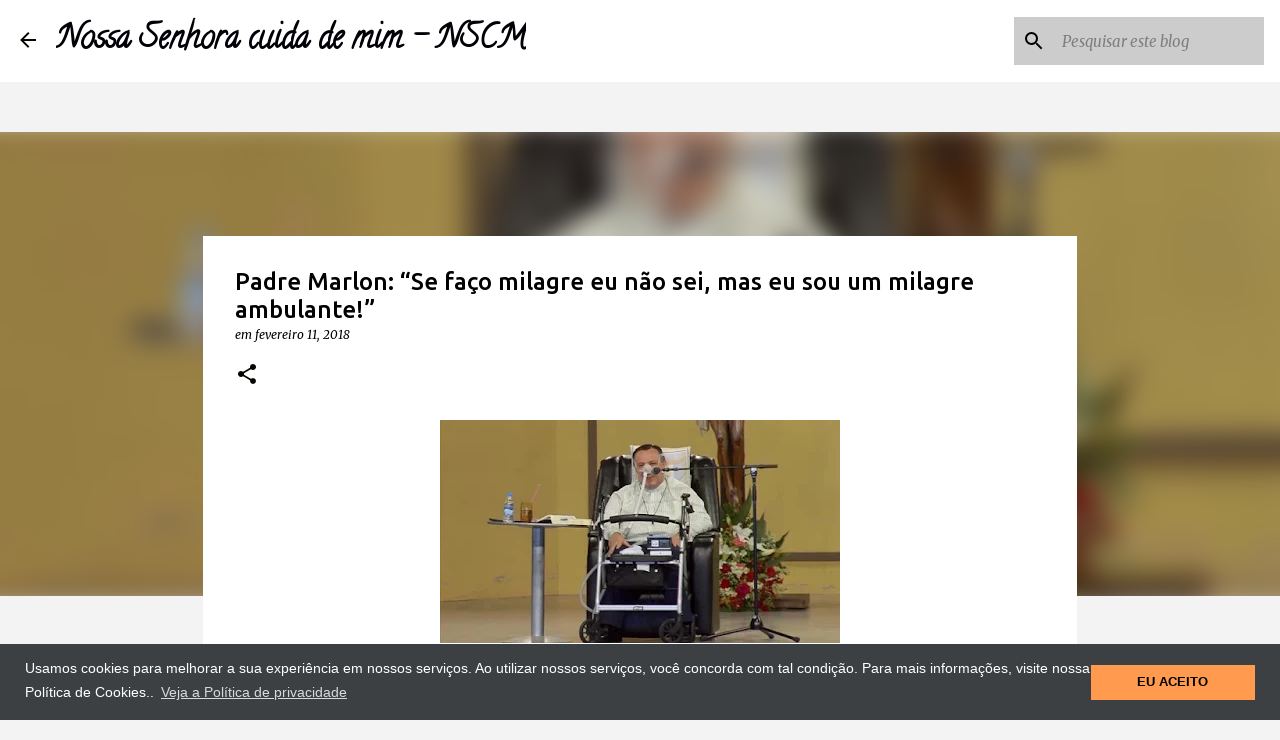

--- FILE ---
content_type: text/html; charset=UTF-8
request_url: https://www.nossasenhoracuidademim.com/2018/02/padre-marlon-se-faco-milagre-eu-nao-sei.html
body_size: 29524
content:
<!DOCTYPE html>
<html dir='ltr' xmlns='http://www.w3.org/1999/xhtml' xmlns:b='http://www.google.com/2005/gml/b' xmlns:data='http://www.google.com/2005/gml/data' xmlns:expr='http://www.google.com/2005/gml/expr'>
<head>
<script async='async' crossorigin='anonymous' src='https://pagead2.googlesyndication.com/pagead/js/adsbygoogle.js?client=ca-pub-2188970257872315'></script>
<!-- Global site tag (gtag.js) - Google Analytics -->
<script async='async' src='https://www.googletagmanager.com/gtag/js?id=G-0M09X15FEV'></script>
<script>
  window.dataLayer = window.dataLayer || [];
  function gtag(){dataLayer.push(arguments);}
  gtag('js', new Date());

  gtag('config', 'G-0M09X15FEV');
</script>
<meta content='width=device-width, initial-scale=1.0' name='viewport'>
<meta content='9xuo0zn3h13vee0n4izo6gonqq9t5p' name='facebook-domain-verification'/>
<meta content='1613049488972521' property='fb:pages'/>
<meta content='Za55TwHNlF5VA8rgEjqr56XJoseKivm5f2KiQQG6xo0' name='google-site-verification'/>
</meta>
<script async='async' data-ad-client='ca-pub-2188970257872315' src='https://pagead2.googlesyndication.com/pagead/js/adsbygoogle.js'></script>
<link href='//1.bp.blogspot.com' rel='dns-prefetch'/>
<link href='//28.2bp.blogspot.com' rel='dns-prefetch'/>
<link href='//3.bp.blogspot.com' rel='dns-prefetch'/>
<link href='//4.bp.blogspot.com' rel='dns-prefetch'/>
<link href='//2.bp.blogspot.com' rel='dns-prefetch'/>
<link href='//www.blogger.com' rel='dns-prefetch'/>
<link href='//maxcdn.bootstrapcdn.com' rel='dns-prefetch'/>
<link href='//fonts.googleapis.com' rel='dns-prefetch'/>
<link href='//use.fontawesome.com' rel='dns-prefetch'/>
<link href='//ajax.googleapis.com' rel='dns-prefetch'/>
<link href='//resources.blogblog.com' rel='dns-prefetch'/>
<link href='//www.facebook.com' rel='dns-prefetch'/>
<link href='//plus.google.com' rel='dns-prefetch'/>
<link href='//twitter.com' rel='dns-prefetch'/>
<link href='//www.youtube.com' rel='dns-prefetch'/>
<link href='//feedburner.google.com' rel='dns-prefetch'/>
<link href='//www.pinterest.com' rel='dns-prefetch'/>
<link href='//www.linkedin.com' rel='dns-prefetch'/>
<link href='//feeds.feedburner.com' rel='dns-prefetch'/>
<link href='//github.com' rel='dns-prefetch'/>
<link href='//player.vimeo.com' rel='dns-prefetch'/>
<link href='//platform.twitter.com' rel='dns-prefetch'/>
<link href='//apis.google.com' rel='dns-prefetch'/>
<link href='//connect.facebook.net' rel='dns-prefetch'/>
<link href='//cdnjs.cloudflare.com' rel='dns-prefetch'/>
<link href='//www.google-analytics.com' rel='dns-prefetch'/>
<link href='//pagead2.googlesyndication.com' rel='dns-prefetch'/>
<link href='//googleads.g.doubleclick.net' rel='dns-prefetch'/>
<link href='//www.gstatic.com' rel='preconnect'/>
<link href='//www.googletagservices.com' rel='dns-prefetch'/>
<link href='//static.xx.fbcdn.net' rel='dns-prefetch'/>
<link href='//tpc.googlesyndication.com' rel='dns-prefetch'/>
<link href='//syndication.twitter.com' rel='dns-prefetch'/>
<script async='async' src='//pagead2.googlesyndication.com/pagead/js/adsbygoogle.js'></script>
<script> (adsbygoogle = window.adsbygoogle || []).push({ google_ad_client: "ca-pub-2188970257872315", enable_page_level_ads: true }); </script>
<script async='async' data-ad-client='ca-pub-2188970257872315' src='https://pagead2.googlesyndication.com/pagead/js/adsbygoogle.js'></script>
<script async='async' custom-element='amp-auto-ads' src='https://cdn.ampproject.org/v0/amp-auto-ads-0.1.js'></script>
<meta content='b13881a530a448c77015' name='wot-verification'/>
<meta content='116269381817056' property='fb:pages'/>
<meta content='danilopradobueno1' property='fb:admins'/>
<meta content='1576493085703177' property='fb:app_id'/>
<meta content='width=device-width, initial-scale=1' name='viewport'/>
<title>Padre Marlon: &#8220;Se faço milagre eu não sei, mas eu sou um milagre ambulante!&#8221;</title>
<meta content='text/html; charset=UTF-8' http-equiv='Content-Type'/>
<!-- Chrome, Firefox OS and Opera -->
<meta content='#f3f3f3' name='theme-color'/>
<!-- Windows Phone -->
<meta content='#f3f3f3' name='msapplication-navbutton-color'/>
<meta content='blogger' name='generator'/>
<link href='https://www.nossasenhoracuidademim.com/favicon.ico' rel='icon' type='image/x-icon'/>
<link href='https://www.nossasenhoracuidademim.com/2018/02/padre-marlon-se-faco-milagre-eu-nao-sei.html' rel='canonical'/>
<link rel="alternate" type="application/atom+xml" title="Nossa Senhora cuida de mim - NSCM - Atom" href="https://www.nossasenhoracuidademim.com/feeds/posts/default" />
<link rel="alternate" type="application/rss+xml" title="Nossa Senhora cuida de mim - NSCM - RSS" href="https://www.nossasenhoracuidademim.com/feeds/posts/default?alt=rss" />
<link rel="service.post" type="application/atom+xml" title="Nossa Senhora cuida de mim - NSCM - Atom" href="https://www.blogger.com/feeds/3774914005689206147/posts/default" />

<link rel="alternate" type="application/atom+xml" title="Nossa Senhora cuida de mim - NSCM - Atom" href="https://www.nossasenhoracuidademim.com/feeds/5229515183409626075/comments/default" />
<!--Can't find substitution for tag [blog.ieCssRetrofitLinks]-->
<link href='https://blogger.googleusercontent.com/img/b/R29vZ2xl/AVvXsEjqCuloT7ws1N1vqZJG6GIg6DSJTNlPEYIDqtzV6JhXdDx6cRWcHKUEZGptgM7L_E6KxuLXqqzTDfmZUBohCoSdguSBWLxBGe8p4gZgWDvbk4kvMz97WmRlbtEA4v9V8wn5Yj3Vj74tRHg/s400/Pe.+Marlon+Se+fa%25C3%25A7o+milagre+eu+n%25C3%25A3o+sei%252C+mas+eu+sou+um+milagre+ambulante.jpg' rel='image_src'/>
<meta content='Padre Márlon Múcio Corrêa Silveira nasceu a 9 de abril de 1973, em Carmo da Mata/MG.' name='description'/>
<meta content='https://www.nossasenhoracuidademim.com/2018/02/padre-marlon-se-faco-milagre-eu-nao-sei.html' property='og:url'/>
<meta content='Padre Marlon: “Se faço milagre eu não sei, mas eu sou um milagre ambulante!”' property='og:title'/>
<meta content='Padre Márlon Múcio Corrêa Silveira nasceu a 9 de abril de 1973, em Carmo da Mata/MG.' property='og:description'/>
<meta content='https://blogger.googleusercontent.com/img/b/R29vZ2xl/AVvXsEjqCuloT7ws1N1vqZJG6GIg6DSJTNlPEYIDqtzV6JhXdDx6cRWcHKUEZGptgM7L_E6KxuLXqqzTDfmZUBohCoSdguSBWLxBGe8p4gZgWDvbk4kvMz97WmRlbtEA4v9V8wn5Yj3Vj74tRHg/w1200-h630-p-k-no-nu/Pe.+Marlon+Se+fa%25C3%25A7o+milagre+eu+n%25C3%25A3o+sei%252C+mas+eu+sou+um+milagre+ambulante.jpg' property='og:image'/>
<style type='text/css'>@font-face{font-family:'Calligraffitti';font-style:normal;font-weight:400;font-display:swap;src:url(//fonts.gstatic.com/s/calligraffitti/v20/46k2lbT3XjDVqJw3DCmCFjE0vkFeOZdjppN_.woff2)format('woff2');unicode-range:U+0000-00FF,U+0131,U+0152-0153,U+02BB-02BC,U+02C6,U+02DA,U+02DC,U+0304,U+0308,U+0329,U+2000-206F,U+20AC,U+2122,U+2191,U+2193,U+2212,U+2215,U+FEFF,U+FFFD;}@font-face{font-family:'Lato';font-style:normal;font-weight:400;font-display:swap;src:url(//fonts.gstatic.com/s/lato/v25/S6uyw4BMUTPHjxAwXiWtFCfQ7A.woff2)format('woff2');unicode-range:U+0100-02BA,U+02BD-02C5,U+02C7-02CC,U+02CE-02D7,U+02DD-02FF,U+0304,U+0308,U+0329,U+1D00-1DBF,U+1E00-1E9F,U+1EF2-1EFF,U+2020,U+20A0-20AB,U+20AD-20C0,U+2113,U+2C60-2C7F,U+A720-A7FF;}@font-face{font-family:'Lato';font-style:normal;font-weight:400;font-display:swap;src:url(//fonts.gstatic.com/s/lato/v25/S6uyw4BMUTPHjx4wXiWtFCc.woff2)format('woff2');unicode-range:U+0000-00FF,U+0131,U+0152-0153,U+02BB-02BC,U+02C6,U+02DA,U+02DC,U+0304,U+0308,U+0329,U+2000-206F,U+20AC,U+2122,U+2191,U+2193,U+2212,U+2215,U+FEFF,U+FFFD;}@font-face{font-family:'Lato';font-style:normal;font-weight:700;font-display:swap;src:url(//fonts.gstatic.com/s/lato/v25/S6u9w4BMUTPHh6UVSwaPGQ3q5d0N7w.woff2)format('woff2');unicode-range:U+0100-02BA,U+02BD-02C5,U+02C7-02CC,U+02CE-02D7,U+02DD-02FF,U+0304,U+0308,U+0329,U+1D00-1DBF,U+1E00-1E9F,U+1EF2-1EFF,U+2020,U+20A0-20AB,U+20AD-20C0,U+2113,U+2C60-2C7F,U+A720-A7FF;}@font-face{font-family:'Lato';font-style:normal;font-weight:700;font-display:swap;src:url(//fonts.gstatic.com/s/lato/v25/S6u9w4BMUTPHh6UVSwiPGQ3q5d0.woff2)format('woff2');unicode-range:U+0000-00FF,U+0131,U+0152-0153,U+02BB-02BC,U+02C6,U+02DA,U+02DC,U+0304,U+0308,U+0329,U+2000-206F,U+20AC,U+2122,U+2191,U+2193,U+2212,U+2215,U+FEFF,U+FFFD;}@font-face{font-family:'Lato';font-style:normal;font-weight:900;font-display:swap;src:url(//fonts.gstatic.com/s/lato/v25/S6u9w4BMUTPHh50XSwaPGQ3q5d0N7w.woff2)format('woff2');unicode-range:U+0100-02BA,U+02BD-02C5,U+02C7-02CC,U+02CE-02D7,U+02DD-02FF,U+0304,U+0308,U+0329,U+1D00-1DBF,U+1E00-1E9F,U+1EF2-1EFF,U+2020,U+20A0-20AB,U+20AD-20C0,U+2113,U+2C60-2C7F,U+A720-A7FF;}@font-face{font-family:'Lato';font-style:normal;font-weight:900;font-display:swap;src:url(//fonts.gstatic.com/s/lato/v25/S6u9w4BMUTPHh50XSwiPGQ3q5d0.woff2)format('woff2');unicode-range:U+0000-00FF,U+0131,U+0152-0153,U+02BB-02BC,U+02C6,U+02DA,U+02DC,U+0304,U+0308,U+0329,U+2000-206F,U+20AC,U+2122,U+2191,U+2193,U+2212,U+2215,U+FEFF,U+FFFD;}@font-face{font-family:'Merriweather';font-style:italic;font-weight:300;font-stretch:100%;font-display:swap;src:url(//fonts.gstatic.com/s/merriweather/v33/u-4c0qyriQwlOrhSvowK_l5-eTxCVx0ZbwLvKH2Gk9hLmp0v5yA-xXPqCzLvF-adrHOg7iDTFw.woff2)format('woff2');unicode-range:U+0460-052F,U+1C80-1C8A,U+20B4,U+2DE0-2DFF,U+A640-A69F,U+FE2E-FE2F;}@font-face{font-family:'Merriweather';font-style:italic;font-weight:300;font-stretch:100%;font-display:swap;src:url(//fonts.gstatic.com/s/merriweather/v33/u-4c0qyriQwlOrhSvowK_l5-eTxCVx0ZbwLvKH2Gk9hLmp0v5yA-xXPqCzLvF--drHOg7iDTFw.woff2)format('woff2');unicode-range:U+0301,U+0400-045F,U+0490-0491,U+04B0-04B1,U+2116;}@font-face{font-family:'Merriweather';font-style:italic;font-weight:300;font-stretch:100%;font-display:swap;src:url(//fonts.gstatic.com/s/merriweather/v33/u-4c0qyriQwlOrhSvowK_l5-eTxCVx0ZbwLvKH2Gk9hLmp0v5yA-xXPqCzLvF-SdrHOg7iDTFw.woff2)format('woff2');unicode-range:U+0102-0103,U+0110-0111,U+0128-0129,U+0168-0169,U+01A0-01A1,U+01AF-01B0,U+0300-0301,U+0303-0304,U+0308-0309,U+0323,U+0329,U+1EA0-1EF9,U+20AB;}@font-face{font-family:'Merriweather';font-style:italic;font-weight:300;font-stretch:100%;font-display:swap;src:url(//fonts.gstatic.com/s/merriweather/v33/u-4c0qyriQwlOrhSvowK_l5-eTxCVx0ZbwLvKH2Gk9hLmp0v5yA-xXPqCzLvF-WdrHOg7iDTFw.woff2)format('woff2');unicode-range:U+0100-02BA,U+02BD-02C5,U+02C7-02CC,U+02CE-02D7,U+02DD-02FF,U+0304,U+0308,U+0329,U+1D00-1DBF,U+1E00-1E9F,U+1EF2-1EFF,U+2020,U+20A0-20AB,U+20AD-20C0,U+2113,U+2C60-2C7F,U+A720-A7FF;}@font-face{font-family:'Merriweather';font-style:italic;font-weight:300;font-stretch:100%;font-display:swap;src:url(//fonts.gstatic.com/s/merriweather/v33/u-4c0qyriQwlOrhSvowK_l5-eTxCVx0ZbwLvKH2Gk9hLmp0v5yA-xXPqCzLvF-udrHOg7iA.woff2)format('woff2');unicode-range:U+0000-00FF,U+0131,U+0152-0153,U+02BB-02BC,U+02C6,U+02DA,U+02DC,U+0304,U+0308,U+0329,U+2000-206F,U+20AC,U+2122,U+2191,U+2193,U+2212,U+2215,U+FEFF,U+FFFD;}@font-face{font-family:'Merriweather';font-style:italic;font-weight:400;font-stretch:100%;font-display:swap;src:url(//fonts.gstatic.com/s/merriweather/v33/u-4c0qyriQwlOrhSvowK_l5-eTxCVx0ZbwLvKH2Gk9hLmp0v5yA-xXPqCzLvF-adrHOg7iDTFw.woff2)format('woff2');unicode-range:U+0460-052F,U+1C80-1C8A,U+20B4,U+2DE0-2DFF,U+A640-A69F,U+FE2E-FE2F;}@font-face{font-family:'Merriweather';font-style:italic;font-weight:400;font-stretch:100%;font-display:swap;src:url(//fonts.gstatic.com/s/merriweather/v33/u-4c0qyriQwlOrhSvowK_l5-eTxCVx0ZbwLvKH2Gk9hLmp0v5yA-xXPqCzLvF--drHOg7iDTFw.woff2)format('woff2');unicode-range:U+0301,U+0400-045F,U+0490-0491,U+04B0-04B1,U+2116;}@font-face{font-family:'Merriweather';font-style:italic;font-weight:400;font-stretch:100%;font-display:swap;src:url(//fonts.gstatic.com/s/merriweather/v33/u-4c0qyriQwlOrhSvowK_l5-eTxCVx0ZbwLvKH2Gk9hLmp0v5yA-xXPqCzLvF-SdrHOg7iDTFw.woff2)format('woff2');unicode-range:U+0102-0103,U+0110-0111,U+0128-0129,U+0168-0169,U+01A0-01A1,U+01AF-01B0,U+0300-0301,U+0303-0304,U+0308-0309,U+0323,U+0329,U+1EA0-1EF9,U+20AB;}@font-face{font-family:'Merriweather';font-style:italic;font-weight:400;font-stretch:100%;font-display:swap;src:url(//fonts.gstatic.com/s/merriweather/v33/u-4c0qyriQwlOrhSvowK_l5-eTxCVx0ZbwLvKH2Gk9hLmp0v5yA-xXPqCzLvF-WdrHOg7iDTFw.woff2)format('woff2');unicode-range:U+0100-02BA,U+02BD-02C5,U+02C7-02CC,U+02CE-02D7,U+02DD-02FF,U+0304,U+0308,U+0329,U+1D00-1DBF,U+1E00-1E9F,U+1EF2-1EFF,U+2020,U+20A0-20AB,U+20AD-20C0,U+2113,U+2C60-2C7F,U+A720-A7FF;}@font-face{font-family:'Merriweather';font-style:italic;font-weight:400;font-stretch:100%;font-display:swap;src:url(//fonts.gstatic.com/s/merriweather/v33/u-4c0qyriQwlOrhSvowK_l5-eTxCVx0ZbwLvKH2Gk9hLmp0v5yA-xXPqCzLvF-udrHOg7iA.woff2)format('woff2');unicode-range:U+0000-00FF,U+0131,U+0152-0153,U+02BB-02BC,U+02C6,U+02DA,U+02DC,U+0304,U+0308,U+0329,U+2000-206F,U+20AC,U+2122,U+2191,U+2193,U+2212,U+2215,U+FEFF,U+FFFD;}@font-face{font-family:'Merriweather';font-style:normal;font-weight:400;font-stretch:100%;font-display:swap;src:url(//fonts.gstatic.com/s/merriweather/v33/u-4e0qyriQwlOrhSvowK_l5UcA6zuSYEqOzpPe3HOZJ5eX1WtLaQwmYiSeqnJ-mXq1Gi3iE.woff2)format('woff2');unicode-range:U+0460-052F,U+1C80-1C8A,U+20B4,U+2DE0-2DFF,U+A640-A69F,U+FE2E-FE2F;}@font-face{font-family:'Merriweather';font-style:normal;font-weight:400;font-stretch:100%;font-display:swap;src:url(//fonts.gstatic.com/s/merriweather/v33/u-4e0qyriQwlOrhSvowK_l5UcA6zuSYEqOzpPe3HOZJ5eX1WtLaQwmYiSequJ-mXq1Gi3iE.woff2)format('woff2');unicode-range:U+0301,U+0400-045F,U+0490-0491,U+04B0-04B1,U+2116;}@font-face{font-family:'Merriweather';font-style:normal;font-weight:400;font-stretch:100%;font-display:swap;src:url(//fonts.gstatic.com/s/merriweather/v33/u-4e0qyriQwlOrhSvowK_l5UcA6zuSYEqOzpPe3HOZJ5eX1WtLaQwmYiSeqlJ-mXq1Gi3iE.woff2)format('woff2');unicode-range:U+0102-0103,U+0110-0111,U+0128-0129,U+0168-0169,U+01A0-01A1,U+01AF-01B0,U+0300-0301,U+0303-0304,U+0308-0309,U+0323,U+0329,U+1EA0-1EF9,U+20AB;}@font-face{font-family:'Merriweather';font-style:normal;font-weight:400;font-stretch:100%;font-display:swap;src:url(//fonts.gstatic.com/s/merriweather/v33/u-4e0qyriQwlOrhSvowK_l5UcA6zuSYEqOzpPe3HOZJ5eX1WtLaQwmYiSeqkJ-mXq1Gi3iE.woff2)format('woff2');unicode-range:U+0100-02BA,U+02BD-02C5,U+02C7-02CC,U+02CE-02D7,U+02DD-02FF,U+0304,U+0308,U+0329,U+1D00-1DBF,U+1E00-1E9F,U+1EF2-1EFF,U+2020,U+20A0-20AB,U+20AD-20C0,U+2113,U+2C60-2C7F,U+A720-A7FF;}@font-face{font-family:'Merriweather';font-style:normal;font-weight:400;font-stretch:100%;font-display:swap;src:url(//fonts.gstatic.com/s/merriweather/v33/u-4e0qyriQwlOrhSvowK_l5UcA6zuSYEqOzpPe3HOZJ5eX1WtLaQwmYiSeqqJ-mXq1Gi.woff2)format('woff2');unicode-range:U+0000-00FF,U+0131,U+0152-0153,U+02BB-02BC,U+02C6,U+02DA,U+02DC,U+0304,U+0308,U+0329,U+2000-206F,U+20AC,U+2122,U+2191,U+2193,U+2212,U+2215,U+FEFF,U+FFFD;}@font-face{font-family:'Merriweather';font-style:normal;font-weight:700;font-stretch:100%;font-display:swap;src:url(//fonts.gstatic.com/s/merriweather/v33/u-4e0qyriQwlOrhSvowK_l5UcA6zuSYEqOzpPe3HOZJ5eX1WtLaQwmYiSeqnJ-mXq1Gi3iE.woff2)format('woff2');unicode-range:U+0460-052F,U+1C80-1C8A,U+20B4,U+2DE0-2DFF,U+A640-A69F,U+FE2E-FE2F;}@font-face{font-family:'Merriweather';font-style:normal;font-weight:700;font-stretch:100%;font-display:swap;src:url(//fonts.gstatic.com/s/merriweather/v33/u-4e0qyriQwlOrhSvowK_l5UcA6zuSYEqOzpPe3HOZJ5eX1WtLaQwmYiSequJ-mXq1Gi3iE.woff2)format('woff2');unicode-range:U+0301,U+0400-045F,U+0490-0491,U+04B0-04B1,U+2116;}@font-face{font-family:'Merriweather';font-style:normal;font-weight:700;font-stretch:100%;font-display:swap;src:url(//fonts.gstatic.com/s/merriweather/v33/u-4e0qyriQwlOrhSvowK_l5UcA6zuSYEqOzpPe3HOZJ5eX1WtLaQwmYiSeqlJ-mXq1Gi3iE.woff2)format('woff2');unicode-range:U+0102-0103,U+0110-0111,U+0128-0129,U+0168-0169,U+01A0-01A1,U+01AF-01B0,U+0300-0301,U+0303-0304,U+0308-0309,U+0323,U+0329,U+1EA0-1EF9,U+20AB;}@font-face{font-family:'Merriweather';font-style:normal;font-weight:700;font-stretch:100%;font-display:swap;src:url(//fonts.gstatic.com/s/merriweather/v33/u-4e0qyriQwlOrhSvowK_l5UcA6zuSYEqOzpPe3HOZJ5eX1WtLaQwmYiSeqkJ-mXq1Gi3iE.woff2)format('woff2');unicode-range:U+0100-02BA,U+02BD-02C5,U+02C7-02CC,U+02CE-02D7,U+02DD-02FF,U+0304,U+0308,U+0329,U+1D00-1DBF,U+1E00-1E9F,U+1EF2-1EFF,U+2020,U+20A0-20AB,U+20AD-20C0,U+2113,U+2C60-2C7F,U+A720-A7FF;}@font-face{font-family:'Merriweather';font-style:normal;font-weight:700;font-stretch:100%;font-display:swap;src:url(//fonts.gstatic.com/s/merriweather/v33/u-4e0qyriQwlOrhSvowK_l5UcA6zuSYEqOzpPe3HOZJ5eX1WtLaQwmYiSeqqJ-mXq1Gi.woff2)format('woff2');unicode-range:U+0000-00FF,U+0131,U+0152-0153,U+02BB-02BC,U+02C6,U+02DA,U+02DC,U+0304,U+0308,U+0329,U+2000-206F,U+20AC,U+2122,U+2191,U+2193,U+2212,U+2215,U+FEFF,U+FFFD;}@font-face{font-family:'Merriweather';font-style:normal;font-weight:900;font-stretch:100%;font-display:swap;src:url(//fonts.gstatic.com/s/merriweather/v33/u-4e0qyriQwlOrhSvowK_l5UcA6zuSYEqOzpPe3HOZJ5eX1WtLaQwmYiSeqnJ-mXq1Gi3iE.woff2)format('woff2');unicode-range:U+0460-052F,U+1C80-1C8A,U+20B4,U+2DE0-2DFF,U+A640-A69F,U+FE2E-FE2F;}@font-face{font-family:'Merriweather';font-style:normal;font-weight:900;font-stretch:100%;font-display:swap;src:url(//fonts.gstatic.com/s/merriweather/v33/u-4e0qyriQwlOrhSvowK_l5UcA6zuSYEqOzpPe3HOZJ5eX1WtLaQwmYiSequJ-mXq1Gi3iE.woff2)format('woff2');unicode-range:U+0301,U+0400-045F,U+0490-0491,U+04B0-04B1,U+2116;}@font-face{font-family:'Merriweather';font-style:normal;font-weight:900;font-stretch:100%;font-display:swap;src:url(//fonts.gstatic.com/s/merriweather/v33/u-4e0qyriQwlOrhSvowK_l5UcA6zuSYEqOzpPe3HOZJ5eX1WtLaQwmYiSeqlJ-mXq1Gi3iE.woff2)format('woff2');unicode-range:U+0102-0103,U+0110-0111,U+0128-0129,U+0168-0169,U+01A0-01A1,U+01AF-01B0,U+0300-0301,U+0303-0304,U+0308-0309,U+0323,U+0329,U+1EA0-1EF9,U+20AB;}@font-face{font-family:'Merriweather';font-style:normal;font-weight:900;font-stretch:100%;font-display:swap;src:url(//fonts.gstatic.com/s/merriweather/v33/u-4e0qyriQwlOrhSvowK_l5UcA6zuSYEqOzpPe3HOZJ5eX1WtLaQwmYiSeqkJ-mXq1Gi3iE.woff2)format('woff2');unicode-range:U+0100-02BA,U+02BD-02C5,U+02C7-02CC,U+02CE-02D7,U+02DD-02FF,U+0304,U+0308,U+0329,U+1D00-1DBF,U+1E00-1E9F,U+1EF2-1EFF,U+2020,U+20A0-20AB,U+20AD-20C0,U+2113,U+2C60-2C7F,U+A720-A7FF;}@font-face{font-family:'Merriweather';font-style:normal;font-weight:900;font-stretch:100%;font-display:swap;src:url(//fonts.gstatic.com/s/merriweather/v33/u-4e0qyriQwlOrhSvowK_l5UcA6zuSYEqOzpPe3HOZJ5eX1WtLaQwmYiSeqqJ-mXq1Gi.woff2)format('woff2');unicode-range:U+0000-00FF,U+0131,U+0152-0153,U+02BB-02BC,U+02C6,U+02DA,U+02DC,U+0304,U+0308,U+0329,U+2000-206F,U+20AC,U+2122,U+2191,U+2193,U+2212,U+2215,U+FEFF,U+FFFD;}@font-face{font-family:'Ubuntu';font-style:normal;font-weight:400;font-display:swap;src:url(//fonts.gstatic.com/s/ubuntu/v21/4iCs6KVjbNBYlgoKcg72nU6AF7xm.woff2)format('woff2');unicode-range:U+0460-052F,U+1C80-1C8A,U+20B4,U+2DE0-2DFF,U+A640-A69F,U+FE2E-FE2F;}@font-face{font-family:'Ubuntu';font-style:normal;font-weight:400;font-display:swap;src:url(//fonts.gstatic.com/s/ubuntu/v21/4iCs6KVjbNBYlgoKew72nU6AF7xm.woff2)format('woff2');unicode-range:U+0301,U+0400-045F,U+0490-0491,U+04B0-04B1,U+2116;}@font-face{font-family:'Ubuntu';font-style:normal;font-weight:400;font-display:swap;src:url(//fonts.gstatic.com/s/ubuntu/v21/4iCs6KVjbNBYlgoKcw72nU6AF7xm.woff2)format('woff2');unicode-range:U+1F00-1FFF;}@font-face{font-family:'Ubuntu';font-style:normal;font-weight:400;font-display:swap;src:url(//fonts.gstatic.com/s/ubuntu/v21/4iCs6KVjbNBYlgoKfA72nU6AF7xm.woff2)format('woff2');unicode-range:U+0370-0377,U+037A-037F,U+0384-038A,U+038C,U+038E-03A1,U+03A3-03FF;}@font-face{font-family:'Ubuntu';font-style:normal;font-weight:400;font-display:swap;src:url(//fonts.gstatic.com/s/ubuntu/v21/4iCs6KVjbNBYlgoKcQ72nU6AF7xm.woff2)format('woff2');unicode-range:U+0100-02BA,U+02BD-02C5,U+02C7-02CC,U+02CE-02D7,U+02DD-02FF,U+0304,U+0308,U+0329,U+1D00-1DBF,U+1E00-1E9F,U+1EF2-1EFF,U+2020,U+20A0-20AB,U+20AD-20C0,U+2113,U+2C60-2C7F,U+A720-A7FF;}@font-face{font-family:'Ubuntu';font-style:normal;font-weight:400;font-display:swap;src:url(//fonts.gstatic.com/s/ubuntu/v21/4iCs6KVjbNBYlgoKfw72nU6AFw.woff2)format('woff2');unicode-range:U+0000-00FF,U+0131,U+0152-0153,U+02BB-02BC,U+02C6,U+02DA,U+02DC,U+0304,U+0308,U+0329,U+2000-206F,U+20AC,U+2122,U+2191,U+2193,U+2212,U+2215,U+FEFF,U+FFFD;}@font-face{font-family:'Ubuntu';font-style:normal;font-weight:500;font-display:swap;src:url(//fonts.gstatic.com/s/ubuntu/v21/4iCv6KVjbNBYlgoCjC3jvWyNPYZvg7UI.woff2)format('woff2');unicode-range:U+0460-052F,U+1C80-1C8A,U+20B4,U+2DE0-2DFF,U+A640-A69F,U+FE2E-FE2F;}@font-face{font-family:'Ubuntu';font-style:normal;font-weight:500;font-display:swap;src:url(//fonts.gstatic.com/s/ubuntu/v21/4iCv6KVjbNBYlgoCjC3jtGyNPYZvg7UI.woff2)format('woff2');unicode-range:U+0301,U+0400-045F,U+0490-0491,U+04B0-04B1,U+2116;}@font-face{font-family:'Ubuntu';font-style:normal;font-weight:500;font-display:swap;src:url(//fonts.gstatic.com/s/ubuntu/v21/4iCv6KVjbNBYlgoCjC3jvGyNPYZvg7UI.woff2)format('woff2');unicode-range:U+1F00-1FFF;}@font-face{font-family:'Ubuntu';font-style:normal;font-weight:500;font-display:swap;src:url(//fonts.gstatic.com/s/ubuntu/v21/4iCv6KVjbNBYlgoCjC3js2yNPYZvg7UI.woff2)format('woff2');unicode-range:U+0370-0377,U+037A-037F,U+0384-038A,U+038C,U+038E-03A1,U+03A3-03FF;}@font-face{font-family:'Ubuntu';font-style:normal;font-weight:500;font-display:swap;src:url(//fonts.gstatic.com/s/ubuntu/v21/4iCv6KVjbNBYlgoCjC3jvmyNPYZvg7UI.woff2)format('woff2');unicode-range:U+0100-02BA,U+02BD-02C5,U+02C7-02CC,U+02CE-02D7,U+02DD-02FF,U+0304,U+0308,U+0329,U+1D00-1DBF,U+1E00-1E9F,U+1EF2-1EFF,U+2020,U+20A0-20AB,U+20AD-20C0,U+2113,U+2C60-2C7F,U+A720-A7FF;}@font-face{font-family:'Ubuntu';font-style:normal;font-weight:500;font-display:swap;src:url(//fonts.gstatic.com/s/ubuntu/v21/4iCv6KVjbNBYlgoCjC3jsGyNPYZvgw.woff2)format('woff2');unicode-range:U+0000-00FF,U+0131,U+0152-0153,U+02BB-02BC,U+02C6,U+02DA,U+02DC,U+0304,U+0308,U+0329,U+2000-206F,U+20AC,U+2122,U+2191,U+2193,U+2212,U+2215,U+FEFF,U+FFFD;}@font-face{font-family:'Ubuntu';font-style:normal;font-weight:700;font-display:swap;src:url(//fonts.gstatic.com/s/ubuntu/v21/4iCv6KVjbNBYlgoCxCvjvWyNPYZvg7UI.woff2)format('woff2');unicode-range:U+0460-052F,U+1C80-1C8A,U+20B4,U+2DE0-2DFF,U+A640-A69F,U+FE2E-FE2F;}@font-face{font-family:'Ubuntu';font-style:normal;font-weight:700;font-display:swap;src:url(//fonts.gstatic.com/s/ubuntu/v21/4iCv6KVjbNBYlgoCxCvjtGyNPYZvg7UI.woff2)format('woff2');unicode-range:U+0301,U+0400-045F,U+0490-0491,U+04B0-04B1,U+2116;}@font-face{font-family:'Ubuntu';font-style:normal;font-weight:700;font-display:swap;src:url(//fonts.gstatic.com/s/ubuntu/v21/4iCv6KVjbNBYlgoCxCvjvGyNPYZvg7UI.woff2)format('woff2');unicode-range:U+1F00-1FFF;}@font-face{font-family:'Ubuntu';font-style:normal;font-weight:700;font-display:swap;src:url(//fonts.gstatic.com/s/ubuntu/v21/4iCv6KVjbNBYlgoCxCvjs2yNPYZvg7UI.woff2)format('woff2');unicode-range:U+0370-0377,U+037A-037F,U+0384-038A,U+038C,U+038E-03A1,U+03A3-03FF;}@font-face{font-family:'Ubuntu';font-style:normal;font-weight:700;font-display:swap;src:url(//fonts.gstatic.com/s/ubuntu/v21/4iCv6KVjbNBYlgoCxCvjvmyNPYZvg7UI.woff2)format('woff2');unicode-range:U+0100-02BA,U+02BD-02C5,U+02C7-02CC,U+02CE-02D7,U+02DD-02FF,U+0304,U+0308,U+0329,U+1D00-1DBF,U+1E00-1E9F,U+1EF2-1EFF,U+2020,U+20A0-20AB,U+20AD-20C0,U+2113,U+2C60-2C7F,U+A720-A7FF;}@font-face{font-family:'Ubuntu';font-style:normal;font-weight:700;font-display:swap;src:url(//fonts.gstatic.com/s/ubuntu/v21/4iCv6KVjbNBYlgoCxCvjsGyNPYZvgw.woff2)format('woff2');unicode-range:U+0000-00FF,U+0131,U+0152-0153,U+02BB-02BC,U+02C6,U+02DA,U+02DC,U+0304,U+0308,U+0329,U+2000-206F,U+20AC,U+2122,U+2191,U+2193,U+2212,U+2215,U+FEFF,U+FFFD;}</style>
<style id='page-skin-1' type='text/css'><!--
/*! normalize.css v3.0.1 | MIT License | git.io/normalize */html{font-family:sans-serif;-ms-text-size-adjust:100%;-webkit-text-size-adjust:100%}body{margin:0}article,aside,details,figcaption,figure,footer,header,hgroup,main,nav,section,summary{display:block}audio,canvas,progress,video{display:inline-block;vertical-align:baseline}audio:not([controls]){display:none;height:0}[hidden],template{display:none}a{background:transparent}a:active,a:hover{outline:0}abbr[title]{border-bottom:1px dotted}b,strong{font-weight:bold}dfn{font-style:italic}h1{font-size:2em;margin:.67em 0}mark{background:#ff0;color:#000}small{font-size:80%}sub,sup{font-size:75%;line-height:0;position:relative;vertical-align:baseline}sup{top:-0.5em}sub{bottom:-0.25em}img{border:0}svg:not(:root){overflow:hidden}figure{margin:1em 40px}hr{-moz-box-sizing:content-box;box-sizing:content-box;height:0}pre{overflow:auto}code,kbd,pre,samp{font-family:monospace,monospace;font-size:1em}button,input,optgroup,select,textarea{color:inherit;font:inherit;margin:0}button{overflow:visible}button,select{text-transform:none}button,html input[type="button"],input[type="reset"],input[type="submit"]{-webkit-appearance:button;cursor:pointer}button[disabled],html input[disabled]{cursor:default}button::-moz-focus-inner,input::-moz-focus-inner{border:0;padding:0}input{line-height:normal}input[type="checkbox"],input[type="radio"]{box-sizing:border-box;padding:0}input[type="number"]::-webkit-inner-spin-button,input[type="number"]::-webkit-outer-spin-button{height:auto}input[type="search"]{-webkit-appearance:textfield;-moz-box-sizing:content-box;-webkit-box-sizing:content-box;box-sizing:content-box}input[type="search"]::-webkit-search-cancel-button,input[type="search"]::-webkit-search-decoration{-webkit-appearance:none}fieldset{border:1px solid #c0c0c0;margin:0 2px;padding:.35em .625em .75em}legend{border:0;padding:0}textarea{overflow:auto}optgroup{font-weight:bold}table{border-collapse:collapse;border-spacing:0}td,th{padding:0}
.skip-navigation {
background-color: #fff;
box-sizing: border-box;
color: #000;
display: block;
height: 0;
left: 0;
line-height: 50px;
overflow: hidden;
padding-top: 0;
position: fixed;
text-align: center;
top: 0;
-webkit-transition: box-shadow .3s , height .3s , padding-top .3s;
transition: box-shadow .3s , height .3s , padding-top .3s;
width: 100%;
z-index: 900;
}
.skip-navigation:focus {
box-shadow: 0 4px 5px 0 rgba(0,0,0,0.14) , 0 1px 10px 0 rgba(0,0,0,0.12) , 0 2px 4px -1px rgba(0,0,0,0.2);
height: 50px;
}
#main {
outline: none;
}
body {
overflow-wrap: break-word;
word-break: break-word;
word-wrap: break-word;
}
.hidden {
display: none;
}
.invisible {
visibility: hidden;
}
.container:after, .float-container:after {
clear: both;
content: "";
display: table;
}
.clearboth {
clear: both;
}
.dim-overlay {
background-color: rgba(0,0,0,0.54);
height: 100vh;
left: 0;
position: fixed;
top: 0;
width: 100%;
}
#sharing-dim-overlay {
background-color: transparent;
}
.main-heading {
position: absolute;
clip: rect(1px,1px,1px,1px);
padding: 0;
border: 0;
height: 1px;
width: 1px;
overflow: hidden;
}
.loading-spinner-large {
-webkit-animation: mspin-rotate 1568.63ms infinite linear;
animation: mspin-rotate 1568.63ms infinite linear;
height: 48px;
overflow: hidden;
position: absolute;
width: 48px;
z-index: 200;
}
.loading-spinner-large>div {
-webkit-animation: mspin-revrot 5332ms infinite steps(4);
animation: mspin-revrot 5332ms infinite steps(4);
}
.loading-spinner-large>div>div {
-webkit-animation: mspin-singlecolor-large-film 1333ms infinite steps(81);
animation: mspin-singlecolor-large-film 1333ms infinite steps(81);
background-size: 100%;
height: 48px;
width: 3888px;
}
.mspin-black-large>div>div, .mspin-grey_54-large>div>div {
background-image: url(https://www.blogblog.com/indie/mspin_black_large.svg);
}
.mspin-white-large>div>div {
background-image: url(https://www.blogblog.com/indie/mspin_white_large.svg);
}
.mspin-grey_54-large {
opacity: .54;
}
@-webkit-keyframes mspin-singlecolor-large-film {
0% {
-webkit-transform: translateX(0);
transform: translateX(0);
}
to {
-webkit-transform: translateX(-3888px);
transform: translateX(-3888px);
}
}
@keyframes mspin-singlecolor-large-film {
0% {
-webkit-transform: translateX(0);
transform: translateX(0);
}
to {
-webkit-transform: translateX(-3888px);
transform: translateX(-3888px);
}
}
@-webkit-keyframes mspin-rotate {
0% {
-webkit-transform: rotate(0deg);
transform: rotate(0deg);
}
to {
-webkit-transform: rotate(360deg);
transform: rotate(360deg);
}
}
@keyframes mspin-rotate {
0% {
-webkit-transform: rotate(0deg);
transform: rotate(0deg);
}
to {
-webkit-transform: rotate(360deg);
transform: rotate(360deg);
}
}
@-webkit-keyframes mspin-revrot {
0% {
-webkit-transform: rotate(0deg);
transform: rotate(0deg);
}
to {
-webkit-transform: rotate(-360deg);
transform: rotate(-360deg);
}
}
@keyframes mspin-revrot {
0% {
-webkit-transform: rotate(0deg);
transform: rotate(0deg);
}
to {
-webkit-transform: rotate(-360deg);
transform: rotate(-360deg);
}
}
input::-ms-clear {
display: none;
}
.blogger-logo, .svg-icon-24.blogger-logo {
fill: #ff9800;
opacity: 1;
}
.widget.Attribution {
margin-top: 1em;
text-align: center;
}
.widget.Attribution .blogger img, .widget.Attribution .blogger svg {
vertical-align: bottom;
}
.widget.Attribution .blogger img {
margin-right: .5em;
}
.widget.Attribution div {
line-height: 24px;
margin-top: .5em;
}
.widget.Attribution .image-attribution, .widget.Attribution .copyright {
font-size: .7em;
margin-top: 1.5em;
}
.item-control {
display: none;
}
.BLOG_mobile_video_class {
display: none;
}
.bg-photo {
background-attachment: scroll !important;
}
body .CSS_LIGHTBOX {
z-index: 900;
}
.extendable .show-more, .extendable .show-less {
border-color: #0000ff;
color: #0000ff;
margin-top: 8px;
}
.extendable .show-more.hidden, .extendable .show-less.hidden {
display: none;
}
.inline-ad {
display: none;
max-width: 100%;
overflow: hidden;
}
.adsbygoogle {
display: block;
}
#cookieChoiceInfo {
bottom: 0;
top: auto;
}
iframe.b-hbp-video {
border: none;
}
.post-body img {
max-width: 100%;
}
.post-body iframe {
max-width: 100%;
}
.post-body a[imageanchor="1"] {
display: inline-block;
}
.byline {
margin-right: 1em;
}
.byline:last-child {
margin-right: 0;
}
.paging-control-container {
margin-bottom: 16px;
}
.paging-control-container .paging-control {
display: inline-block;
}
.paging-control-container .paging-control, .paging-control-container .comment-range-text:after {
color: #0000ff;
}
.paging-control-container .paging-control, .paging-control-container .comment-range-text {
margin-right: 8px;
}
.paging-control-container .comment-range-text:after, .paging-control-container .paging-control:after {
content: "\b7";
cursor: default;
pointer-events: none;
}
.paging-control-container .comment-range-text:last-child:after, .paging-control-container .paging-control:last-child:after {
content: none;
}
.paging-control-container .comment-range-text:after, .paging-control-container .paging-control:after {
padding-left: 8px;
}
.byline.reactions iframe {
height: 20px;
}
.b-notification {
color: #000;
background-color: white;
border-bottom: solid 1px #000;
box-sizing: border-box;
padding: 16px 32px;
text-align: center;
}
.b-notification.visible {
-webkit-transition: margin-top .3s cubic-bezier(0.4,0.0,0.2,1);
transition: margin-top .3s cubic-bezier(0.4,0.0,0.2,1);
}
.b-notification.invisible {
position: absolute;
}
.b-notification-close {
position: absolute;
right: 8px;
top: 8px;
}
.no-posts-message {
line-height: 40px;
text-align: center;
}
@media screen and (max-width: 745px) {
body.item-view .post-body a[imageanchor="1"][style*="float: left;"], body.item-view .post-body a[imageanchor="1"][style*="float: right;"] {
float: none !important;
clear: none !important;
}
body.item-view .post-body a[imageanchor="1"] img {
display: block;
height: auto;
margin: 0 auto;
}
body.item-view .post-body a[imageanchor="1"][style*="float: left;"] img, body.item-view .post-body .separator[style*="text-align: left"] a[imageanchor="1"] img {
margin: 0 auto 0 0;
}
body.item-view .post-body a[imageanchor="1"][style*="float: right;"] img, body.item-view .post-body .separator[style*="text-align: right"] a[imageanchor="1"] img {
margin: 0 0 0 auto;
}
.post-body a[imageanchor] {
display: block;
}
body.item-view .post-body a[imageanchor="1"] {
margin-left: 0 !important;
margin-right: 0 !important;
}
body.item-view .post-body a[imageanchor="1"]+a[imageanchor="1"] {
margin-top: 16px;
}
}
#comments {
border-top: 1px dashed rgba(0,0,0,0.54);
margin-top: 20px;
padding: 20px;
}
#comments .comment-thread ol {
margin: 0;
padding-left: 0;
}
#comments .comment-thread ol {
padding-left: 0;
}
#comments .comment-thread .comment-replies, #comments .comment .comment-replybox-single {
margin-left: 60px;
}
#comments .comment-thread .thread-count {
display: none;
}
#comments .comment {
list-style-type: none;
padding: 0 0 30px;
position: relative;
}
#comments .comment .comment {
padding-bottom: 8px;
}
.comment .avatar-image-container {
position: absolute;
}
.comment .avatar-image-container img {
border-radius: 50%;
}
.avatar-image-container svg, .comment .avatar-image-container .avatar-icon {
border-radius: 50%;
border: solid 1px #060600;
box-sizing: border-box;
fill: #060600;
height: 35px;
margin: 0;
padding: 7px;
width: 35px;
}
.comment .comment-block {
margin-top: 10px;
padding-bottom: 0;
}
.comment .comment-block {
margin-left: 60px;
}
#comments .comment-author-header-wrapper {
margin-left: 40px;
}
#comments .comment .thread-expanded .comment-block {
padding-bottom: 20px;
}
#comments .comment .comment-header .user, #comments .comment .comment-header .user a {
color: #000000;
font-style: normal;
font-weight: bold;
}
#comments .comment .comment-actions {
background: transparent;
border: none;
box-shadow: none;
color: #0000ff;
cursor: pointer;
font-size: 14px;
font-weight: bold;
outline: none;
text-decoration: none;
text-transform: uppercase;
width: auto;
bottom: 0;
margin-bottom: 15px;
position: absolute;
}
#comments .comment .comment-actions>* {
margin-right: 8px;
}
#comments .comment .comment-header .datetime {
bottom: 0;
color: rgba(0,0,0,0.54);
display: inline-block;
font-size: 13px;
font-style: italic;
}
#comments .comment .comment-header .datetime {
margin-left: 8px;
}
#comments .comment .comment-header .datetime a, #comments .comment .comment-footer .comment-timestamp a {
color: rgba(0,0,0,0.54);
}
.comment .comment-body, #comments .comment .comment-content {
margin-top: 12px;
word-break: break-word;
}
.comment-body {
margin-bottom: 12px;
}
#comments.embed[data-num-comments="0"] {
border: none;
margin-top: 0;
padding-top: 0;
}
#comments.embed[data-num-comments="0"] #comment-post-message, #comments.embed[data-num-comments="0"] div.comment-form>p, #comments.embed[data-num-comments="0"] p.comment-footer {
display: none;
}
#comment-editor-src {
display: none;
}
.comments .comments-content .loadmore.loaded {
max-height: 0;
opacity: 0;
overflow: hidden;
}
.extendable .remaining-items {
height: 0;
overflow: hidden;
-webkit-transition: height .3s cubic-bezier(0.4,0.0,0.2,1);
transition: height .3s cubic-bezier(0.4,0.0,0.2,1);
}
.extendable .remaining-items.expanded {
height: auto;
}
.svg-icon-24, .svg-icon-24-button {
cursor: pointer;
height: 24px;
width: 24px;
min-width: 24px;
}
.touch-icon {
margin: -12px;
padding: 12px;
}
html[dir=rtl] .rtl-reversible-icon {
-webkit-transform: scaleX(-1);
-ms-transform: scaleX(-1);
transform: scaleX(-1);
}
svg:not(:root).touch-icon {
overflow: visible;
}
.touch-icon:focus, .touch-icon:active {
background-color: rgba(153,153,153,.4);
border-radius: 50%;
}
.touch-icon-button, .svg-icon-24-button {
background: transparent;
border: none;
margin: 0;
outline: none;
padding: 0;
}
.touch-icon-button .touch-icon:focus, .touch-icon-button .touch-icon:active {
background-color: transparent;
}
.touch-icon-button:focus .touch-icon, .touch-icon-button:active .touch-icon {
background-color: rgba(153,153,153,.4);
border-radius: 50%;
}
.widget.Profile .default-avatar-wrapper .avatar-icon {
border-radius: 50%;
border: solid 1px #060600;
box-sizing: border-box;
fill: #060600;
margin: 0;
}
.widget.Profile .individual .profile-img, .widget.Profile .individual .avatar-icon {
height: 90px;
width: 90px;
}
.widget.Profile .team .profile-img, .widget.Profile .team .avatar-icon, .widget.Profile .team .default-avatar-wrapper {
height: 40px;
width: 40px;
}
.widget.Profile .individual .default-avatar-wrapper .avatar-icon {
padding: 25px;
}
.widget.Profile .team .default-avatar-wrapper .avatar-icon {
padding: 8px;
}
.snippet-container {
margin: 0;
position: relative;
overflow: hidden;
}
.snippet-fade {
bottom: 0;
box-sizing: border-box;
position: absolute;
width: 96px;
}
.snippet-fade {
right: 0;
}
.snippet-fade:after {
content: '\2026';
}
.snippet-fade:after {
float: right;
}
.centered-top-container.sticky {
left: 0;
position: fixed;
right: 0;
top: 0;
width: auto;
z-index: 8;
-webkit-transition-property: opacity , -webkit-transform;
transition-property: opacity , -webkit-transform;
transition-property: transform , opacity;
transition-property: transform , opacity , -webkit-transform;
-webkit-transition-duration: .2s;
transition-duration: .2s;
-webkit-transition-timing-function: cubic-bezier(0.4,0.0,0.2,1);
transition-timing-function: cubic-bezier(0.4,0.0,0.2,1);
}
.centered-top-placeholder {
display: none;
}
.collapsed-header .centered-top-placeholder {
display: block;
}
.centered-top-container .Header .replaced h1, .centered-top-placeholder .Header .replaced h1 {
display: none;
}
.centered-top-container.sticky .Header .replaced h1 {
display: block;
}
.centered-top-container.sticky .Header .header-widget {
background: none;
}
.centered-top-container.sticky .Header .header-image-wrapper {
display: none;
}
.centered-top-container img, .centered-top-placeholder img {
max-width: 100%;
}
.collapsible {
-webkit-transition: height .3s cubic-bezier(0.4,0.0,0.2,1);
transition: height .3s cubic-bezier(0.4,0.0,0.2,1);
}
.collapsible, .collapsible>summary {
display: block;
overflow: hidden;
}
.collapsible>:not(summary) {
display: none;
}
.collapsible[open]>:not(summary) {
display: block;
}
.collapsible:focus, .collapsible>summary:focus {
outline: none;
}
.collapsible>summary {
cursor: pointer;
display: block;
padding: 0;
}
.collapsible:focus>summary, .collapsible>summary:focus {
background-color: transparent;
}
.collapsible>summary::-webkit-details-marker {
display: none;
}
.collapsible-title {
-webkit-box-align: center;
-webkit-align-items: center;
-ms-flex-align: center;
align-items: center;
display: -webkit-box;
display: -webkit-flex;
display: -ms-flexbox;
display: flex;
}
.collapsible-title .title {
-webkit-box-flex: 1;
-webkit-flex: 1 1 auto;
-ms-flex: 1 1 auto;
flex: 1 1 auto;
-webkit-box-ordinal-group: 1;
-webkit-order: 0;
-ms-flex-order: 0;
order: 0;
overflow: hidden;
text-overflow: ellipsis;
white-space: nowrap;
}
.collapsible-title .chevron-down, .collapsible[open] .collapsible-title .chevron-up {
display: block;
}
.collapsible-title .chevron-up, .collapsible[open] .collapsible-title .chevron-down {
display: none;
}
.flat-button {
cursor: pointer;
display: inline-block;
font-weight: bold;
text-transform: uppercase;
border-radius: 2px;
padding: 8px;
margin: -8px;
}
.flat-icon-button {
background: transparent;
border: none;
margin: 0;
outline: none;
padding: 0;
margin: -12px;
padding: 12px;
cursor: pointer;
box-sizing: content-box;
display: inline-block;
line-height: 0;
}
.flat-icon-button, .flat-icon-button .splash-wrapper {
border-radius: 50%;
}
.flat-icon-button .splash.animate {
-webkit-animation-duration: .3s;
animation-duration: .3s;
}
body#layout .bg-photo-overlay, body#layout .bg-photo {
display: none;
}
body#layout .page_body {
padding: 0;
position: relative;
top: 0;
}
body#layout .page {
display: inline-block;
left: inherit;
position: relative;
vertical-align: top;
width: 540px;
}
body#layout .centered {
max-width: 954px;
}
body#layout .navigation {
display: none;
}
body#layout .sidebar-container {
display: inline-block;
width: 40%;
}
body#layout .hamburger-menu, body#layout .search {
display: none;
}
.overflowable-container {
max-height: 44px;
overflow: hidden;
position: relative;
}
.overflow-button {
cursor: pointer;
}
#overflowable-dim-overlay {
background: transparent;
}
.overflow-popup {
box-shadow: 0 2px 2px 0 rgba(0,0,0,.14) , 0 3px 1px -2px rgba(0,0,0,.2) , 0 1px 5px 0 rgba(0,0,0,.12);
background-color: #ffffff;
left: 0;
max-width: calc(100% - 32px);
position: absolute;
top: 0;
visibility: hidden;
z-index: 101;
}
.overflow-popup ul {
list-style: none;
}
.overflow-popup li, .overflow-popup .tabs li {
display: block;
height: auto;
}
.overflow-popup .tabs li {
padding-left: 0;
padding-right: 0;
}
.overflow-button.hidden, .overflow-popup li.hidden, .overflow-popup .tabs li.hidden {
display: none;
}
.widget.Sharing .sharing-button {
display: none;
}
.widget.Sharing .sharing-buttons li {
padding: 0;
}
.widget.Sharing .sharing-buttons li span {
display: none;
}
.post-share-buttons {
position: relative;
}
.share-buttons .svg-icon-24, .centered-bottom .share-buttons .svg-icon-24 {
fill: #060600;
}
.sharing-open.touch-icon-button:focus .touch-icon, .sharing-open.touch-icon-button:active .touch-icon {
background-color: transparent;
}
.share-buttons {
background-color: #cccccc;
border-radius: 2px;
box-shadow: 0 2px 2px 0 rgba(0,0,0,.14) , 0 3px 1px -2px rgba(0,0,0,.2) , 0 1px 5px 0 rgba(0,0,0,.12);
color: #000000;
list-style: none;
margin: 0;
padding: 8px 0;
position: absolute;
top: -11px;
min-width: 200px;
z-index: 101;
}
.share-buttons.hidden {
display: none;
}
.sharing-button {
background: transparent;
border: none;
margin: 0;
outline: none;
padding: 0;
cursor: pointer;
}
.share-buttons li {
margin: 0;
height: 48px;
}
.share-buttons li:last-child {
margin-bottom: 0;
}
.share-buttons li .sharing-platform-button {
box-sizing: border-box;
cursor: pointer;
display: block;
height: 100%;
margin-bottom: 0;
padding: 0 16px;
position: relative;
width: 100%;
}
.share-buttons li .sharing-platform-button:focus, .share-buttons li .sharing-platform-button:hover {
background-color: rgba(128,128,128,0.1);
outline: none;
}
.share-buttons li svg[class^="sharing-"], .share-buttons li svg[class*=" sharing-"] {
position: absolute;
top: 10px;
}
.share-buttons li span.sharing-platform-button, .share-buttons li span.sharing-platform-button {
position: relative;
top: 0;
}
.share-buttons li .platform-sharing-text {
display: block;
font-size: 16px;
line-height: 48px;
white-space: nowrap;
}
.share-buttons li .platform-sharing-text {
margin-left: 56px;
}
.sidebar-container {
background-color: #f7f7f7;
max-width: 280px;
overflow-y: auto;
-webkit-transition-property: -webkit-transform;
transition-property: -webkit-transform;
transition-property: transform;
transition-property: transform, -webkit-transform;
-webkit-transition-duration: .3s;
transition-duration: .3s;
-webkit-transition-timing-function: cubic-bezier(0.0,0.0,0.2,1);
transition-timing-function: cubic-bezier(0.0,0.0,0.2,1);
width: 280px;
z-index: 101;
-webkit-overflow-scrolling: touch;
}
.sidebar-container .navigation {
line-height: 0;
padding: 20px;
}
.sidebar-container .widget {
background: none;
margin: 0 16px;
padding: 1em 0;
}
.sidebar-container .widget .title {
color: #000000;
margin: 0;
}
.sidebar-container .widget ul {
list-style: none;
margin: 0;
padding: 0;
}
.sidebar-container .widget ul ul {
margin-left: 1em;
}
.sidebar-container .widget ul li {
font-size: 16px;
line-height: normal;
}
.BlogArchive li {
margin: 16px 0;
}
.BlogArchive li:last-child {
margin-bottom: 0;
}
.Label .label-count:before, .BlogArchive .post-count:before {
content: '(';
}
.Label .label-count:after, .BlogArchive .post-count:after {
content: ')';
}
.Label .label-count, .BlogArchive .post-count {
float: right;
margin-left: .25em;
}
.Label li a {
display: inline-block;
}
.widget.Translate .skiptranslate>div {
display: block !important;
}
.widget.Profile .profile-link {
background-image: none !important;
display: -webkit-box;
display: -webkit-flex;
display: -ms-flexbox;
display: flex;
}
.widget.Profile .team-member .profile-img, .widget.Profile .team-member .default-avatar-wrapper {
-webkit-box-flex: 0;
-webkit-flex: 0 0 auto;
-ms-flex: 0 0 auto;
flex: 0 0 auto;
}
.widget.Profile .team-member .profile-img, .widget.Profile .team-member .default-avatar-wrapper {
margin-right: 1em;
}
.widget.Profile .individual .profile-link {
-webkit-box-orient: vertical;
-webkit-box-direction: normal;
-webkit-flex-direction: column;
-ms-flex-direction: column;
flex-direction: column;
}
.widget.Profile .team .profile-link .profile-name {
-webkit-align-self: center;
-ms-flex-item-align: center;
-ms-grid-row-align: center;
align-self: center;
display: block;
-webkit-box-flex: 1;
-webkit-flex: 1 1 auto;
-ms-flex: 1 1 auto;
flex: 1 1 auto;
}
.sidebar-container .sidebar-back {
cursor: pointer;
}
.sidebar-container .widget+.widget {
border-top: 1px solid #000000;
}
.dim-overlay {
background-color: rgba(0,0,0,0.54);
z-index: 100;
}
body.sidebar-visible {
overflow-y: hidden;
}
@media screen and (max-width: 745px) {
.sidebar-container {
bottom: 0;
position: fixed;
top: 0;
}
.sidebar-container {
left: auto;
right: 0;
}
.sidebar-container.sidebar-invisible {
-webkit-transition-timing-function: cubic-bezier(0.4,0.0,0.6,1);
transition-timing-function: cubic-bezier(0.4,0.0,0.6,1);
}
.sidebar-container.sidebar-invisible {
-webkit-transform: translateX(100%);
-ms-transform: translateX(100%);
transform: translateX(100%);
}
}
.dialog {
box-shadow: 0 2px 2px 0 rgba(0,0,0,.14) , 0 3px 1px -2px rgba(0,0,0,.2) , 0 1px 5px 0 rgba(0,0,0,.12);
background: #ffffff;
box-sizing: border-box;
padding: 30px;
position: fixed;
text-align: center;
width: calc(100% - 24px);
z-index: 101;
}
.dialog input[type=text], .dialog input[type=email] {
background-color: transparent;
border-bottom: solid 1px rgba(0,0,0,0.12);
border-left: none;
border-right: none;
border-top: none;
color: #000000;
display: block;
font-family: Ubuntu, sans-serif;
font-size: 16px;
line-height: 24px;
margin: auto;
padding-bottom: 7px;
outline: none;
text-align: center;
width: 100%;
}
.dialog input[type=text]::-webkit-input-placeholder, .dialog input[type=email]::-webkit-input-placeholder {
color: rgba(0,0,0,0.5);
}
.dialog input[type=text]::-moz-placeholder, .dialog input[type=email]::-moz-placeholder {
color: rgba(0,0,0,0.5);
}
.dialog input[type=text]:-ms-input-placeholder, .dialog input[type=email]:-ms-input-placeholder {
color: rgba(0,0,0,0.5);
}
.dialog input[type=text]::placeholder, .dialog input[type=email]::placeholder {
color: rgba(0,0,0,0.5);
}
.dialog input[type=text]:focus, .dialog input[type=email]:focus {
border-bottom: solid 2px #060600;
padding-bottom: 6px;
}
.dialog input[type=submit] {
font-family: Ubuntu, sans-serif;
}
.dialog input.no-cursor {
color: transparent;
text-shadow: 0 0 0 #000000;
}
.dialog input.no-cursor:focus {
outline: none;
}
.subscribe-popup {
max-width: 364px;
}
.subscribe-popup h3 {
color: #000000;
font-size: 1.8em;
margin-top: 0;
}
.subscribe-popup div.widget.FollowByEmail h3 {
display: none;
}
.subscribe-popup div.widget.FollowByEmail .follow-by-email-submit {
background: transparent;
border: none;
box-shadow: none;
color: #0000ff;
cursor: pointer;
font-size: 14px;
font-weight: bold;
outline: none;
text-decoration: none;
text-transform: uppercase;
width: auto;
color: #060600;
display: inline-block;
margin: 0 auto;
margin-top: 24px;
width: auto;
white-space: normal;
}
.subscribe-popup div.widget.FollowByEmail .follow-by-email-submit:disabled {
cursor: default;
opacity: .3;
}
@media (max-width:800px) {
.blog-name div.widget.Subscribe {
margin-bottom: 16px;
}
body.item-view .blog-name div.widget.Subscribe {
margin: 8px auto 16px;
width: 100%;
}
}
.sidebar-container .svg-icon-24 {
fill: #060600;
}
.centered-top .svg-icon-24 {
fill: #060600;
}
.centered-bottom a .svg-icon-24, .centered-bottom button .svg-icon-24, .centered-bottom .touch-icon.svg-icon-24 {
fill: #0000ff;
}
.post-wrapper a .svg-icon-24, .post-wrapper button .svg-icon-24, .post-wrapper .touch-icon.svg-icon-24 {
fill: #060600;
}
.share-buttons .svg-icon-24, .centered-bottom .share-buttons .svg-icon-24 {
fill: #060600;
}
.hamburger-menu.svg-icon-24 {
fill: #0000ff;
}
body#layout .page_body {
padding: 0;
position: relative;
top: 0;
}
body#layout .page {
display: inline-block;
left: inherit;
position: relative;
vertical-align: top;
width: 540px;
}
body {
background-color: #f3f3f3;
color: #000000;
font: 400 16px Ubuntu, sans-serif;
margin: 0;
min-height: 100vh;
}
h3 {
color: #000000;
}
h3.title {
color: #000000;
}
.post-wrapper .post-title, .post-wrapper .post-title a, .post-wrapper .post-title a:visited, .post-wrapper .post-title a:hover {
color: #000000;
}
a {
color: #0000ff;
font-style: normal;
text-decoration: none;
}
a:visited {
color: #0000ff;
}
a:hover {
color: #0000ff;
}
blockquote {
color: #000000;
font: 400 16px Ubuntu, sans-serif;
font-size: x-large;
font-style: italic;
font-weight: 300;
text-align: center;
}
.dim-overlay {
z-index: 100;
}
.bg-photo-container, .bg-photo {
height: 464px;
width: 100%;
}
.bg-photo-container {
overflow: hidden;
}
.bg-photo {
background: #f7f7f7 none repeat scroll top left;
background-position: center;
background-size: cover;
z-index: -1;
}
.centered {
margin: 0 auto;
position: relative;
}
.centered .main {
padding-bottom: 1em;
width: 100%;
}
.page {
box-sizing: border-box;
display: -webkit-box;
display: -webkit-flex;
display: -ms-flexbox;
display: flex;
-webkit-box-orient: vertical;
-webkit-box-direction: normal;
-webkit-flex-direction: column;
-ms-flex-direction: column;
flex-direction: column;
min-height: 100vh;
padding-bottom: 1em;
}
.page>* {
-webkit-box-flex: 0;
-webkit-flex: 0 0 auto;
-ms-flex: 0 0 auto;
flex: 0 0 auto;
}
.page>#footer {
margin-top: auto;
}
.centered-bottom:after {
clear: both;
content: "";
display: table;
}
html[dir=ltr] .centered .main-container, html[dir=ltr] .centered .main {
float: left;
}
html[dir=rtl] .centered .main-container, html[dir=rtl] .centered .main {
float: right;
}
body.item-view .centered .main-container {
max-width: 890px;
margin-right: 15px;
width: 100%;
}
body.item-view .centered {
width: 100%;
}
body.item-view .centered-bottom {
max-width: 1185px;
width: 100%;
}
body.item-view .page_body.vertical-ads .centered-bottom {
max-width: 1328px;
width: 100%;
}
.widget .title {
font-size: 18px;
line-height: 28px;
margin: 18px 0;
}
.extendable .show-more, .extendable .show-less {
color: #060600;
font: 500 12px Ubuntu, sans-serif;
cursor: pointer;
text-transform: uppercase;
margin: 0 -16px;
padding: 16px;
}
.sidebar-container .widget.Profile {
padding: 16px;
}
.widget.Profile {
font: 400 16px Ubuntu, sans-serif;
}
.widget.Profile h2 {
display: none;
}
.widget.Profile .title {
margin: 16px 32px;
}
.widget.Profile .profile-img {
border-radius: 50%;
}
.widget.Profile .individual {
display: -webkit-box;
display: -webkit-flex;
display: -ms-flexbox;
display: flex;
}
.widget.Profile .individual .profile-info {
-webkit-align-self: center;
-ms-flex-item-align: center;
-ms-grid-row-align: center;
align-self: center;
margin-left: 16px;
}
.widget.Profile .profile-datablock {
margin-top: 0;
margin-bottom: .75em;
}
.widget.Profile .profile-link {
background-image: none !important;
font-family: inherit;
overflow: hidden;
max-width: 100%;
}
.widget.Profile .individual .profile-link {
margin: 0 -10px;
padding: 0 10px;
display: block;
}
.widget.Profile .individual .profile-data a.profile-link.g-profile, .widget.Profile .team a.profile-link.g-profile .profile-name {
font: 500 16px Ubuntu, sans-serif;
color: #000000;
margin-bottom: .75em;
}
.widget.Profile .individual .profile-data a.profile-link.g-profile {
line-height: 1.25;
}
.widget.Profile .individual>a:first-child {
-webkit-flex-shrink: 0;
-ms-flex-negative: 0;
flex-shrink: 0;
}
.widget.Profile .profile-textblock {
display: none;
}
.widget.Profile dd {
margin: 0;
}
.widget.Profile ul {
list-style: none;
padding: 0;
}
.widget.Profile ul li {
margin: 10px 0 30px;
}
.widget.Profile .team .extendable, .widget.Profile .team .extendable .first-items, .widget.Profile .team .extendable .remaining-items {
margin: 0;
padding: 0;
max-width: 100%;
}
.widget.Profile .team-member .profile-name-container {
-webkit-box-flex: 0;
-webkit-flex: 0 1 auto;
-ms-flex: 0 1 auto;
flex: 0 1 auto;
}
.widget.Profile .team .extendable .show-more, .widget.Profile .team .extendable .show-less {
position: relative;
}
html[dir=ltr] .widget.Profile .team .extendable .show-more, html[dir=ltr] .widget.Profile .team .extendable .show-less {
left: 56px;
}
html[dir=rtl] .widget.Profile .team .extendable .show-more, html[dir=rtl] .widget.Profile .team .extendable .show-less {
right: 56px;
}
.post-wrapper a, #comments a {
color: #060600;
}
div.widget.Blog .blog-posts .post-outer {
border: none;
}
div.widget.Blog .post-outer {
padding-bottom: 0;
}
.post .thumb {
float: left;
height: 20%;
width: 20%;
}
.no-posts-message {
margin: 10px 0;
}
.blog-pager {
text-align: center;
}
.post-title {
margin: 0;
}
.post-title, .post-title a {
font: 500 24px Ubuntu, sans-serif;
}
.post-body {
color: #000000;
display: block;
font: 400 16px Merriweather, Georgia, serif;
line-height: 32px;
margin: 0;
}
.post-snippet {
color: #000000;
font: 400 14px Merriweather, Georgia, serif;
line-height: 27px;
margin: 8px 0;
max-height: 81px;
}
.post-snippet .snippet-fade {
background: -webkit-linear-gradient(left,#ffffff 0%,#ffffff 20%,rgba(255, 255, 255, 0) 100%);
background: linear-gradient(to left,#ffffff 0%,#ffffff 20%,rgba(255, 255, 255, 0) 100%);
color: #000000;
bottom: 0;
position: absolute;
}
.post-body img {
height: inherit;
max-width: 100%;
}
.byline, .byline.post-timestamp a, .byline.post-author a {
color: #000000;
font: italic 400 12px Merriweather, Georgia, serif;
}
.byline.post-author {
text-transform: lowercase;
}
.byline.post-author a {
text-transform: none;
}
.post-header .byline, .item-byline .byline {
margin-right: 0;
}
.post-share-buttons .share-buttons {
background: #cccccc;
color: #000000;
font: 400 14px Ubuntu, sans-serif;
}
.tr-caption {
color: #000000;
font: 400 16px Ubuntu, sans-serif;
font-size: 1.1em;
font-style: italic;
}
.post-filter-message {
background-color: #060600;
box-sizing: border-box;
color: #ffffff;
display: -webkit-box;
display: -webkit-flex;
display: -ms-flexbox;
display: flex;
font: italic 400 18px Merriweather, Georgia, serif;
margin-bottom: 16px;
margin-top: 32px;
padding: 12px 16px;
}
.post-filter-message a {
color: #060600;
font: 500 12px Ubuntu, sans-serif;
cursor: pointer;
text-transform: uppercase;
color: #ffffff;
padding-left: 30px;
white-space: nowrap;
}
.post-filter-message>div:first-child {
-webkit-box-flex: 1;
-webkit-flex: 1 0 auto;
-ms-flex: 1 0 auto;
flex: 1 0 auto;
}
.post-filter-message .search-label, .post-filter-message .search-query {
font-style: italic;
quotes: "\201c" "\201d" "\2018" "\2019";
}
.post-filter-message .search-label:before, .post-filter-message .search-query:before {
content: open-quote;
}
.post-filter-message .search-label:after, .post-filter-message .search-query:after {
content: close-quote;
}
#blog-pager {
margin-top: 2em;
margin-bottom: 1em;
}
#blog-pager a {
color: #060600;
font: 500 12px Ubuntu, sans-serif;
cursor: pointer;
text-transform: uppercase;
}
.Label {
overflow-x: hidden;
}
.Label ul {
list-style: none;
padding: 0;
}
.Label .first-ten {
margin-top: 16px;
}
.Label li, .Label li a, .Label span.label-size, .byline.post-labels a {
overflow: hidden;
text-overflow: ellipsis;
white-space: nowrap;
}
.Label li, .Label span.label-size, .byline.post-labels a {
color: #060600;
font: 500 12px Ubuntu, sans-serif;
cursor: pointer;
text-transform: uppercase;
border-radius: 2px;
display: inline-block;
margin: 4px 4px 4px 0;
padding: 4px 8px;
position: relative;
}
.Label li a:before, .Label span.label-size a:before, body.item-view .byline.post-labels a:before {
bottom: 0;
content: ' ';
left: 0;
right: 0;
opacity: .1;
position: absolute;
top: 0;
}
.Label li a:before, .Label span.label-size a:before {
background-color: #060600;
}
body.item-view .byline.post-labels a:before {
background-color: #060600;
}
.Label li a, .Label span.label-size a, .byline.post-labels a, .post-footer .byline.post-labels a {
font: 500 10.5px Ubuntu, sans-serif;
line-height: 1.5;
vertical-align: middle;
}
.Label span.label-size a, .Label li a {
color: #060600;
}
.byline.post-labels a {
color: #060600;
}
.Label .show-all {
border-color: #0000ff;
color: #0000ff;
cursor: pointer;
display: inline-block;
font-style: normal;
margin-top: 8px;
text-transform: uppercase;
}
.Label .show-all.hidden {
display: inline-block;
}
.FeaturedPost .item-thumbnail img {
max-width: 100%;
}
.sidebar-container .FeaturedPost .post-title a {
color: #060600;
font: 500 14px Ubuntu, sans-serif;
}
body.item-view .PopularPosts {
display: inline-block;
overflow-y: auto;
vertical-align: top;
width: 280px;
}
.PopularPosts h3.title {
font: 500 16px Ubuntu, sans-serif;
}
.PopularPosts .post-title {
margin: 0 0 16px;
}
.PopularPosts .post-title a {
color: #060600;
font: 500 14px Ubuntu, sans-serif;
line-height: 24px;
}
.PopularPosts .item-thumbnail {
clear: both;
height: 152px;
overflow-y: hidden;
width: 100%;
}
.PopularPosts .item-thumbnail img {
padding: 0;
width: 100%;
}
.PopularPosts .popular-posts-snippet {
color: #000000;
font: italic 400 14px Merriweather, Georgia, serif;
line-height: 24px;
max-height: calc(24px * 4);
overflow: hidden;
}
.PopularPosts .popular-posts-snippet .snippet-fade {
color: #000000;
}
.PopularPosts .post {
margin: 30px 0;
position: relative;
}
.PopularPosts .post+.post {
padding-top: 1em;
}
.popular-posts-snippet .snippet-fade {
background: -webkit-linear-gradient(left,#f3f3f3 0%,#f3f3f3 20%,rgba(243, 243, 243, 0) 100%);
background: linear-gradient(to left,#f3f3f3 0%,#f3f3f3 20%,rgba(243, 243, 243, 0) 100%);
height: 24px;
line-height: 24px;
position: absolute;
top: calc(24px * 3);
width: 96px;
}
html[dir=ltr] .popular-posts-snippet .snippet-fade {
right: 0;
}
html[dir=rtl] .popular-posts-snippet .snippet-fade {
left: 0;
}
.Attribution {
color: #000000;
}
.Attribution a, .Attribution a:hover, .Attribution a:visited {
color: #060600;
}
.Attribution svg {
fill: #626262;
}
.inline-ad {
margin-bottom: 16px;
}
body.item-view .inline-ad {
display: block;
}
.vertical-ad-container {
float: left;
margin-right: 15px;
min-height: 1px;
width: 128px;
}
body.item-view .vertical-ad-container {
margin-top: 30px;
}
.vertical-ad-placeholder, .inline-ad-placeholder {
background: #ffffff;
border: 1px solid #000;
opacity: .9;
vertical-align: middle;
text-align: center;
}
.vertical-ad-placeholder {
height: 600px;
}
.inline-ad-placeholder {
height: 90px;
}
.vertical-ad-placeholder span, .inline-ad-placeholder span {
margin-top: 290px;
display: block;
text-transform: uppercase;
font-weight: bold;
color: #000000;
}
.vertical-ad-placeholder span {
margin-top: 290px;
padding: 0 40px;
}
.inline-ad-placeholder span {
margin-top: 35px;
}
@media (max-width: 745px) {
.bg-photo-container, .bg-photo {
width: auto;
height: 296px;
}
}
.centered-top {
-webkit-box-align: start;
-webkit-align-items: flex-start;
-ms-flex-align: start;
align-items: flex-start;
display: -webkit-box;
display: -webkit-flex;
display: -ms-flexbox;
display: flex;
-webkit-flex-wrap: wrap;
-ms-flex-wrap: wrap;
flex-wrap: wrap;
margin: 0 auto;
max-width: 1483px;
}
.page_body.vertical-ads .centered-top {
max-width: 1626px;
}
.centered-top .blog-name, .centered-top .search, .centered-top .hamburger-section {
margin-left: 16px;
}
.centered-top .return_link {
-webkit-box-flex: 0;
-webkit-flex: 0 0 auto;
-ms-flex: 0 0 auto;
flex: 0 0 auto;
-webkit-box-ordinal-group: 1;
-webkit-order: 0;
-ms-flex-order: 0;
order: 0;
}
.centered-top .blog-name {
-webkit-box-flex: 1;
-webkit-flex: 1 1 0;
-ms-flex: 1 1 0px;
flex: 1 1 0;
-webkit-box-ordinal-group: 2;
-webkit-order: 1;
-ms-flex-order: 1;
order: 1;
}
.centered-top .search {
-webkit-box-flex: 0;
-webkit-flex: 0 0 auto;
-ms-flex: 0 0 auto;
flex: 0 0 auto;
-webkit-box-ordinal-group: 3;
-webkit-order: 2;
-ms-flex-order: 2;
order: 2;
}
.centered-top .hamburger-section {
-webkit-box-flex: 0;
-webkit-flex: 0 0 auto;
-ms-flex: 0 0 auto;
flex: 0 0 auto;
-webkit-box-ordinal-group: 4;
-webkit-order: 3;
-ms-flex-order: 3;
order: 3;
}
.centered-top .subscribe-section-container {
-webkit-box-flex: 1;
-webkit-flex: 1 0 100%;
-ms-flex: 1 0 100%;
flex: 1 0 100%;
-webkit-box-ordinal-group: 5;
-webkit-order: 4;
-ms-flex-order: 4;
order: 4;
}
.centered-top .top-nav {
-webkit-box-flex: 1;
-webkit-flex: 1 0 100%;
-ms-flex: 1 0 100%;
flex: 1 0 100%;
margin-top: 32px;
-webkit-box-ordinal-group: 6;
-webkit-order: 5;
-ms-flex-order: 5;
order: 5;
}
.centered-top-container.sticky .centered-top {
-webkit-box-align: center;
-webkit-align-items: center;
-ms-flex-align: center;
align-items: center;
box-sizing: border-box;
-webkit-flex-wrap: nowrap;
-ms-flex-wrap: nowrap;
flex-wrap: nowrap;
}
.centered-top-container.sticky .blog-name {
-webkit-box-flex: 0;
-webkit-flex: 0 1 auto;
-ms-flex: 0 1 auto;
flex: 0 1 auto;
max-width: none;
min-width: 0;
}
.centered-top-container.sticky .subscribe-section-container {
-webkit-box-flex: 1;
-webkit-flex: 1 0 auto;
-ms-flex: 1 0 auto;
flex: 1 0 auto;
-webkit-box-ordinal-group: 3;
-webkit-order: 2;
-ms-flex-order: 2;
order: 2;
}
.centered-top-container.sticky .search {
-webkit-box-flex: 1;
-webkit-flex: 1 0 auto;
-ms-flex: 1 0 auto;
flex: 1 0 auto;
-webkit-box-ordinal-group: 4;
-webkit-order: 3;
-ms-flex-order: 3;
order: 3;
}
.centered-top-container.sticky .hamburger-section {
-webkit-box-ordinal-group: 5;
-webkit-order: 4;
-ms-flex-order: 4;
order: 4;
}
.centered-top-container.sticky .top-nav {
display: none;
}
.centered-top-container.sticky, .centered-top-container.sticky .centered-top {
background-color: #ffffff;
}
.centered-top-container.sticky .centered-top {
padding: 0 16px;
}
.centered-top-container.sticky .subscribe-section-container {
border-left: 1px solid #000000;
margin: 0 16px;
}
.centered-top {
padding-top: 40px;
}
.hamburger-section {
display: none;
}
.search {
position: relative;
width: 250px;
}
.search h3 {
display: none;
}
.search, .search .search-expand, .search .section {
height: 48px;
}
.search .section {
box-sizing: border-box;
right: 0;
overflow-x: hidden;
position: absolute;
top: 0;
width: 250px;
z-index: 8;
}
.search form {
display: -webkit-box;
display: -webkit-flex;
display: -ms-flexbox;
display: flex;
}
.search form .search-submit-container {
-webkit-box-align: center;
-webkit-align-items: center;
-ms-flex-align: center;
align-items: center;
display: -webkit-box;
display: -webkit-flex;
display: -ms-flexbox;
display: flex;
-webkit-box-flex: 0;
-webkit-flex: 0 0 auto;
-ms-flex: 0 0 auto;
flex: 0 0 auto;
height: 48px;
-webkit-box-ordinal-group: 1;
-webkit-order: 0;
-ms-flex-order: 0;
order: 0;
}
.search form .search-input {
-webkit-box-flex: 1;
-webkit-flex: 1 1 auto;
-ms-flex: 1 1 auto;
flex: 1 1 auto;
-webkit-box-ordinal-group: 2;
-webkit-order: 1;
-ms-flex-order: 1;
order: 1;
}
.search form .search-input input {
box-sizing: border-box;
height: 48px;
width: 100%;
}
.search .search-expand {
background: transparent;
border: none;
margin: 0;
outline: none;
padding: 0;
display: none;
margin-left: auto;
}
.search .search-expand .svg-icon-24, .search .search-submit-container .svg-icon-24 {
fill: #000000;
-webkit-transition: .3s fill cubic-bezier(0.4,0.0,0.2,1);
transition: .3s fill cubic-bezier(0.4,0.0,0.2,1);
}
.search .search-expand-text {
display: none;
}
.search .section {
background-color: #cccccc;
line-height: 24px;
-webkit-transition-duration: .3s;
transition-duration: .3s;
-webkit-transition-property: background-color , width;
transition-property: background-color , width;
-webkit-transition-timing-function: cubic-bezier(0.4,0.0,0.2,1);
transition-timing-function: cubic-bezier(0.4,0.0,0.2,1);
}
.search.focused .section {
background-color: #cccccc;
}
.search .search-submit-container input[type="submit"] {
display: none;
}
.search .search-submit-container .search-icon {
margin: 0;
padding: 12px 8px;
}
.search .search-input input {
background: none;
border: none;
color: #000000;
font: normal bold 16px Merriweather, Georgia, serif;
outline: none;
padding: 0 8px;
}
.search .search-input input::-webkit-input-placeholder {
color: rgba(0, 0, 0, 0.38);
font: italic 400 15px Merriweather, Georgia, serif;
line-height: 48px;
}
.search .search-input input::-moz-placeholder {
color: rgba(0, 0, 0, 0.38);
font: italic 400 15px Merriweather, Georgia, serif;
line-height: 48px;
}
.search .search-input input:-ms-input-placeholder {
color: rgba(0, 0, 0, 0.38);
font: italic 400 15px Merriweather, Georgia, serif;
line-height: 48px;
}
.search .search-input input::placeholder {
color: rgba(0, 0, 0, 0.38);
font: italic 400 15px Merriweather, Georgia, serif;
line-height: 48px;
}
.search .dim-overlay {
background-color: transparent;
}
.centered-top .Header h1 {
box-sizing: border-box;
color: #000006;
font: normal bold 30px Calligraffitti;
margin: 0;
padding: 0;
}
.centered-top .Header h1 a, .centered-top .Header h1 a:visited, .centered-top .Header h1 a:hover {
color: inherit;
font-size: inherit;
}
.sticky .widget.Header h1 {
color: #000006;
font-size: 32px;
margin: 16px 0;
padding: 0;
overflow: hidden;
text-overflow: ellipsis;
white-space: nowrap;
}
.widget.Header p {
color: #000000;
font: italic 300 14px Merriweather, Georgia, serif;
line-height: 1.7;
margin: 16px 0;
padding: 0;
}
.sticky .widget.Header p {
display: none;
}
.centered-top .subscribe-section-container {
border-left: none;
margin: 0;
}
.centered-top .subscribe-button {
background: transparent;
border: none;
margin: 0;
outline: none;
padding: 0;
color: #060600;
cursor: pointer;
display: inline-block;
font: 700 12px Ubuntu, sans-serif;
margin: 0 auto;
padding: 16px;
text-transform: uppercase;
white-space: nowrap;
}
.top-nav .PageList h3 {
margin-left: 16px;
}
.top-nav .PageList ul {
list-style: none;
margin: 0;
padding: 0;
}
.top-nav .overflowable-contents li {
float: left;
max-width: 100%;
}
.top-nav .PageList ul li a {
display: block;
height: 44px;
line-height: 44px;
overflow: hidden;
padding: 0 22px;
text-overflow: ellipsis;
vertical-align: middle;
}
.top-nav .PageList ul li:first-child a {
padding-left: 16px;
}
.top-nav .PageList ul li:last-child a {
padding-right: 16px;
}
.top-nav .PageList .dim-overlay {
opacity: 0;
}
.top-nav .overflow-button {
-webkit-box-align: center;
-webkit-align-items: center;
-ms-flex-align: center;
align-items: center;
display: -webkit-box;
display: -webkit-flex;
display: -ms-flexbox;
display: flex;
height: 44px;
-webkit-box-flex: 0;
-webkit-flex: 0 0 auto;
-ms-flex: 0 0 auto;
flex: 0 0 auto;
padding: 0 16px;
position: relative;
-webkit-transition: opacity .3s cubic-bezier(0.4,0.0,0.2,1);
transition: opacity .3s cubic-bezier(0.4,0.0,0.2,1);
width: 24px;
}
.top-nav .overflow-button.hidden {
display: none;
}
.top-nav .overflow-button svg {
margin-top: 0;
}
.top-nav .PageList ul li {
color: #060600;
font: 500 12px Ubuntu, sans-serif;
cursor: pointer;
text-transform: uppercase;
font: 700 12px Ubuntu, sans-serif;
}
.top-nav .PageList ul li a {
background-color: #ffffff;
color: #060600;
}
.top-nav .PageList ul li.selected a {
color: #060600;
}
@media (max-width: 1225px) {
.search {
width: 24px;
}
.search .search-expand {
display: block;
position: relative;
z-index: 8;
}
.search .section {
width: 32px;
z-index: 7;
}
.search.focused .section {
width: 250px;
z-index: 8;
}
.search .search-expand .search-expand-icon {
fill: transparent;
}
.search .search-submit-container .svg-icon-24 {
fill: #060600;
}
.search.focused .search-submit-container .svg-icon-24 {
fill: #000000;
}
.search .section {
background-color: rgba(204, 204, 204, 0);
}
.blog-name, .subscribe-section-container, .return_link {
opacity: 1;
-webkit-transition: opacity .3s cubic-bezier(0.4,0.0,0.2,1);
transition: opacity .3s cubic-bezier(0.4,0.0,0.2,1);
}
.centered-top.search-focused .blog-name, .centered-top.search-focused .subscribe-section-container, .centered-top.search-focused .return_link {
opacity: 0;
}
body.search-view .centered-top.search-focused .blog-name .section, body.search-view .centered-top.search-focused .subscribe-section-container {
display: none;
}
}
@media (max-width: 745px) {
.top-nav .section.no-items#page_list_top {
display: none;
}
.centered-top {
padding-top: 16px;
}
.centered-top .hamburger-section {
-webkit-box-align: center;
-webkit-align-items: center;
-ms-flex-align: center;
align-items: center;
display: -webkit-box;
display: -webkit-flex;
display: -ms-flexbox;
display: flex;
height: 48px;
margin-right: 24px;
}
.centered-top .header_container {
margin: 0 auto;
max-width: 600px;
}
.centered-top-container.sticky .centered-top {
-webkit-flex-wrap: wrap;
-ms-flex-wrap: wrap;
flex-wrap: wrap;
}
.centered-top-container.sticky .blog-name {
-webkit-box-flex: 1;
-webkit-flex: 1 1 0;
-ms-flex: 1 1 0px;
flex: 1 1 0;
}
.centered-top-container.sticky .search {
-webkit-box-flex: 0;
-webkit-flex: 0 0 auto;
-ms-flex: 0 0 auto;
flex: 0 0 auto;
}
.centered-top-container.sticky .hamburger-section, .centered-top-container.sticky .search {
margin-bottom: 8px;
margin-top: 8px;
}
.centered-top-container.sticky .subscribe-section-container {
-webkit-box-flex: 1;
-webkit-flex: 1 0 100%;
-ms-flex: 1 0 100%;
flex: 1 0 100%;
margin: 0;
-webkit-box-ordinal-group: 6;
-webkit-order: 5;
-ms-flex-order: 5;
order: 5;
}
body.item-view .centered-top-container.sticky .subscribe-section-container {
margin-left: 24px;
}
.centered-top-container.sticky .subscribe-section-container {
margin-top: -16px;
border: none;
}
.centered-top-container.sticky .subscribe-button {
padding: 8px 16px 16px;
margin-bottom: 0;
}
.widget.Header h1 {
font: normal normal 36px Arial, Tahoma, Helvetica, FreeSans, sans-serif;
padding: 0;
}
.sticky .widget.Header h1 {
font-size: 16px;
margin: 0;
}
.top-nav .PageList {
max-width: 100%;
overflow-x: auto;
}
}
body.sidebar-visible .page {
overflow-y: scroll;
}
.sidebar-container {
background-color: #f3f3f3;
box-sizing: border-box;
min-height: 100%;
padding: 0;
-webkit-transition-property: all;
transition-property: all;
}
.sidebar-container a {
font: 400 14px Merriweather, Georgia, serif;
color: #060600;
}
.sidebar-container .navigation {
display: none;
}
.sidebar-container .widget {
margin: auto 0;
padding: 24px;
}
.sidebar-container .widget .title {
font: 500 16px Ubuntu, sans-serif;
}
.sidebar-container .ReportAbuse {
border-top: 1px solid #000000;
}
body.item-view .sidebar-container {
box-sizing: border-box;
float: left;
margin-top: 15px;
padding: 0;
}
body.item-view .sidebar-container .widget {
background: none;
padding: 15px 0;
}
body.item-view .sidebar-container .widget+.widget {
border-top: 1px dashed #000000;
}
@media (max-width: 745px) {
.sidebar-container {
max-width: none;
width: 100%;
}
.sidebar-container .navigation {
display: block;
padding: 24px;
}
.sidebar-container .sidebar-back {
float: right;
}
.sidebar-container .navigation+.sidebar.section {
clear: both;
}
.sidebar-container .widget {
padding-left: 32px;
}
.sidebar-container .widget.Profile {
padding-left: 24px;
}
}
body.feed-view .centered {
max-width: 1483px;
}
body.feed-view .page_body.vertical-ads .centered {
max-width: 1626px;
width: 1626px;
}
body.feed-view .top-nav .section, body.feed-view .post-filter-message {
max-width: 1188px;
}
body.feed-view .hero.post-wrapper {
background-position: center;
background-size: cover;
position: relative;
width: 1188px;
}
body.feed-view .post-wrapper .post, body.feed-view .post-wrapper .post .snippet-thumbnail {
background-color: #ffffff;
padding: 24px 16px;
}
.post-wrapper {
background-color: #ffffff;
position: relative;
}
body.feed-view .post-wrapper {
border-radius: 0px;
overflow: hidden;
-webkit-transition: .3s box-shadow cubic-bezier(0.4,0.0,0.2,1);
transition: .3s box-shadow cubic-bezier(0.4,0.0,0.2,1);
width: 385px;
}
body.feed-view .post-wrapper:hover {
box-shadow: 0 4px 5px 0 rgba(0,0,0,0.14) , 0 1px 10px 0 rgba(0,0,0,0.12) , 0 2px 4px -1px rgba(0,0,0,0.2);
}
body.feed-view .post-wrapper .snippet-thumbnail {
-webkit-transition: .3s opacity cubic-bezier(0.4,0.0,0.2,1);
transition: .3s opacity cubic-bezier(0.4,0.0,0.2,1);
}
body.feed-view .post-wrapper.has-labels.image .snippet-thumbnail-container {
background-color: rgba(0, 0, 0, 1);
}
body.feed-view .post-wrapper.has-labels:hover .snippet-thumbnail {
opacity: .7;
}
html[dir=ltr] body.feed-view .post-wrapper {
float: left;
}
html[dir=ltr] body.feed-view .post-wrapper, html[dir=ltr] body.feed-view .inline-ad {
margin: 0 15px 15px 0;
}
html[dir=rtl] body.feed-view .post-wrapper {
float: right;
}
html[dir=rtl] body.feed-view .post-wrapper, html[dir=rtl] body.feed-view .inline-ad {
margin: 0 0 15px 15px;
}
.post-wrapper.hero .post-title a {
font-size: 20px;
line-height: 24px;
}
.post-wrapper.not-hero .post-title a {
font-size: 16px;
line-height: 24px;
}
body.feed-view .post-wrapper .post-title a {
display: block;
margin: -296px -16px;
padding: 296px 16px;
position: relative;
text-overflow: ellipsis;
z-index: 2;
}
body.feed-view .post-wrapper .byline, body.feed-view .post-wrapper .comment-link {
position: relative;
z-index: 3;
}
body.feed-view .not-hero.post-wrapper.no-image .post-title-container {
position: relative;
top: -90px;
}
.byline {
line-height: 12px;
}
.hero .byline {
line-height: 15.6px;
}
.hero .byline, .hero .byline.post-timestamp a, .hero .byline.post-author a {
font-size: 14px;
}
body.feed-view .post-wrapper .post-header {
padding: 5px 0;
}
html[dir=ltr] body.feed-view .post-share-buttons, html[dir=rtl] body.feed-view .post-comment-link {
float: right;
}
html[dir=rtl] body.feed-view .post-share-buttons, html[dir=ltr] body.feed-view .post-comment-link {
float: left;
}
.header-buttons-byline {
margin-top: 16px;
height: 24px;
}
.header-buttons-byline .byline {
height: 24px;
}
.post-header-right-buttons .post-comment-link, .post-header-right-buttons .post-jump-link {
display: block;
float: left;
margin-left: 16px;
}
.post .num_comments {
display: inline-block;
font: 500 24px Ubuntu, sans-serif;
font-size: 12px;
margin: -14px 6px 0;
vertical-align: middle;
}
body.feed-view .post-wrapper .post-jump-link {
float: right;
}
body.feed-view .post-wrapper .post-footer {
margin-top: 15px;
}
body.feed-view .post-wrapper .snippet-thumbnail-container, body.feed-view .post-wrapper .snippet-thumbnail {
height: 184px;
overflow-y: hidden;
}
body.feed-view .post-wrapper .snippet-thumbnail {
display: block;
background-position: center;
background-size: cover;
width: 100%;
}
body.feed-view .post-wrapper.hero .snippet-thumbnail-container, body.feed-view .post-wrapper.hero .snippet-thumbnail {
height: 272px;
overflow-y: hidden;
}
@media (min-width: 746px) {
body.feed-view .post-title a .snippet-container {
height: 48px;
max-height: 48px;
}
body.feed-view .post-title a .snippet-fade {
background: -webkit-linear-gradient(left,#ffffff 0%,#ffffff 20%,rgba(255, 255, 255, 0) 100%);
background: linear-gradient(to left,#ffffff 0%,#ffffff 20%,rgba(255, 255, 255, 0) 100%);
color: transparent;
height: 24px;
width: 96px;
}
body.feed-view .hero .post-title-container .post-title a .snippet-container {
height: 24px;
max-height: 24px;
}
body.feed-view .hero .post-title a .snippet-fade {
height: 24px;
}
body.feed-view .post-header-left-buttons {
position: relative;
}
body.feed-view .post-header-left-buttons:hover .touch-icon {
opacity: 1;
}
body.feed-view .hero.post-wrapper.no-image .post-title-container, body.feed-view .hero.post-wrapper.no-image .post-authordate {
position: relative;
top: -150px;
}
body.feed-view .hero.post-wrapper.no-image .post-title-container {
text-align: center;
}
body.feed-view .hero.post-wrapper.no-image .post-authordate {
-webkit-box-pack: center;
-webkit-justify-content: center;
-ms-flex-pack: center;
justify-content: center;
}
body.feed-view .labels-outer-container {
margin: 0 -4px;
opacity: 0;
position: absolute;
top: 20px;
-webkit-transition: .2s opacity;
transition: .2s opacity;
width: calc(100% - 2 * 16px);
}
body.feed-view .post-wrapper.has-labels:hover .labels-outer-container {
opacity: 1;
}
body.feed-view .labels-container {
max-height: calc(23.75px + 2 * 4px);
overflow: hidden;
}
body.feed-view .labels-container .overflow-button-container, body.feed-view .labels-container .labels-more {
display: inline-block;
float: right;
}
body.feed-view .labels-items {
padding: 0 4px;
}
body.feed-view .labels-container a {
display: inline-block;
max-width: calc(100% - 16px);
overflow-x: hidden;
text-overflow: ellipsis;
white-space: nowrap;
vertical-align: top;
}
body.feed-view .labels-more {
min-width: 23.75px;
padding: 0;
width: 23.75px;
}
html[dir=ltr] body.feed-view .labels-more {
margin-left: 8px;
}
html[dir=rtl] body.feed-view .labels-more {
margin-right: 8px;
}
body.feed-view .byline.post-labels {
margin: 0;
}
body.feed-view .byline.post-labels a, body.feed-view .labels-more a {
background-color: #ffffff;
color: #060600;
box-shadow: 0 0 2px 0 rgba(0,0,0,0.18);
opacity: .9;
}
body.feed-view .labels-more a {
border-radius: 50%;
display: inline-block;
font: 500 10.5px Ubuntu, sans-serif;
line-height: 23.75px;
height: 23.75px;
padding: 0;
text-align: center;
width: 23.75px;
max-width: 23.75px;
}
}
@media (max-width: 1483px) {
body.feed-view .hero.post-wrapper {
width: 787px;
}
body.feed-view .centered {
width: 1082px;
}
body.feed-view .centered .main-container {
width: 802px;
}
body.feed-view .top-nav .section, body.feed-view .post-filter-message {
max-width: 787px;
}
.blog-pager {
width: 802px;
}
}
@media (max-width: 1626px) {
body.feed-view .page_body.vertical-ads .hero.post-wrapper {
width: 787px;
}
body.feed-view .page_body.vertical-ads .centered {
width: 1225px;
}
body.feed-view .page_body.vertical-ads .centered .main {
width: auto;
}
body.feed-view .page_body.vertical-ads .blog-pager {
width: 802px;
}
}
@media (max-width: 1225px) {
html[dir=ltr] body.feed-view .centered .main-container, html[dir=rtl] body.feed-view .centered .main-container {
float: none;
}
body.feed-view .hero.post-wrapper, body.feed-view .page_body.vertical-ads .hero.post-wrapper {
width: 681px;
}
html[dir=ltr] body.feed-view .post-wrapper, html[dir=rtl] body.feed-view .post-wrapper, html[dir=ltr] body.feed-view .page_body.vertical-ads .post-wrapper, html[dir=rtl] body.feed-view .page_body.vertical-ads .post-wrapper {
float: none;
}
body.feed-view .page_body .centered, body.feed-view .page_body.vertical-ads .centered {
padding-right: 0;
width: 681px;
}
body.feed-view .centered .main-container, body.feed-view .centered .main {
width: auto;
}
body.feed-view div.widget.Blog, body.feed-view .page_body .centered div.widget.FeaturedPost {
width: 401px;
}
body.feed-view .post-filter-message {
max-width: 100%;
}
.top-nav, .post-filter-message {
margin-top: 32px;
}
.widget.Header h1 {
font: normal normal 36px Arial, Tahoma, Helvetica, FreeSans, sans-serif;
}
.blog-pager, .page_body.vertical-ads .blog-pager {
width: 385px;
}
.post-filter-message {
display: block;
}
.post-filter-message a {
display: block;
margin-top: 8px;
padding-left: 0;
}
body.feed-view .not-hero .post-title-container .post-title a .snippet-container {
height: auto;
}
body.feed-view .vertical-ad-container {
display: none;
}
body.feed-view .blog-posts .inline-ad {
display: block;
}
}
@media (max-width: 745px) {
body.feed-view .page_body .centered .centered-bottom, body.feed-view .page_body.vertical-ads .centered .centered-bottom {
max-width: 600px;
width: auto;
}
body.feed-view .centered-bottom .post-wrapper, body.feed-view .centered-bottom .hero.post-wrapper, body.feed-view .page_body.vertical-ads .centered-bottom .post-wrapper {
max-width: 600px;
width: auto;
}
body.feed-view .page_body .centered, body.feed-view .page_body.vertical-ads .centered {
max-width: 600px;
width: 100%;
}
body.feed-view .page_body .centered .main {
float: none;
}
body.feed-view .page_body #header, body.feed-view .page_body.vertical-ads #header {
width: auto;
}
body.feed-view .centered .main, body.feed-view .page_body.vertical-ads .centered .main {
width: 100%;
}
body.feed-view div.widget.Blog, body.feed-view .page_body .centered div.widget.FeaturedPost {
top: 50px;
width: 100%;
z-index: 6;
}
body.feed-view .main>.widget .title {
margin-left: 8px;
margin-right: 8px;
}
body.feed-view .blog-pager, body.feed-view .page_body.vertical-ads .blog-pager {
width: 100%;
}
body.feed-view .hero.post-wrapper {
background-color: #060600;
border-radius: 0;
height: 416px;
}
body.feed-view .hero.post-wrapper .post {
bottom: 0;
box-sizing: border-box;
margin: 16px;
position: absolute;
width: calc(100% - 32px);
}
body.feed-view .hero.no-image.post-wrapper .post {
box-shadow: 0 0 16px rgba(0,0,0,.2);
padding-top: 120px;
top: 0;
}
body.feed-view .hero.no-image.post-wrapper .post-footer {
position: absolute;
bottom: 16px;
width: calc(100% - 32px);
}
.hero.post-wrapper h3 {
white-space: normal;
}
body.feed-view .post-wrapper h3, body.feed-view .post-wrapper:hover h3 {
width: auto;
}
html[dir=ltr] body.feed-view .hero.post-wrapper, html[dir=rtl] body.feed-view .hero.post-wrapper {
margin: 0 0 15px;
}
html[dir=ltr] body.feed-view .post-wrapper, html[dir=rtl] body.feed-view .post-wrapper, html[dir=ltr] body.feed-view .inline-ad, html[dir=rtl] body.feed-view .inline-ad {
margin: 0 8px 16px;
}
body.feed-view .post-labels {
display: none;
}
body.feed-view .post-wrapper .snippet-thumbnail {
background-size: cover;
display: block;
height: 184px;
margin: 0;
max-height: 184px;
width: 100%;
}
body.feed-view .post-wrapper.hero .snippet-thumbnail-container, body.feed-view .post-wrapper.hero .snippet-thumbnail {
height: 416px;
max-height: 416px;
}
body.feed-view .header-author-byline {
display: none;
}
body.feed-view .hero .header-author-byline {
display: block;
}
}
body.item-view .page_body {
padding-top: 70px;
}
body.item-view .bg-photo {
-webkit-filter: blur(12px);
filter: blur(12px);
-webkit-transform: scale(1.05);
-ms-transform: scale(1.05);
transform: scale(1.05);
}
body.item-view .bg-photo-container+.centered .centered-bottom {
margin-top: 0;
}
body.item-view .bg-photo-container+.centered .centered-bottom .post-wrapper {
margin-top: -368px;
}
body.item-view .bg-photo-container+.centered-bottom {
margin-top: 0;
}
body.item-view .centered .centered-bottom {
margin-left: auto;
margin-right: auto;
padding-right: 0;
padding-top: 0;
}
body.item-view .inline-ad {
margin-bottom: 0;
margin-top: 30px;
padding-bottom: 16px;
}
body.item-view .post-wrapper {
border-radius: 0px 0px 0 0;
float: none;
height: auto;
margin: 0;
padding: 32px;
width: auto;
}
body.item-view .post-outer {
padding: 8px;
}
body.item-view .comments {
border-radius: 0 0 0px 0px;
color: #000000;
margin: 0 8px 8px;
}
body.item-view .post-title {
font: 500 24px Ubuntu, sans-serif;
}
body.item-view .post-header {
display: block;
width: auto;
}
body.item-view .post-share-buttons {
display: block;
margin-bottom: 40px;
margin-top: 20px;
}
body.item-view .post-footer a {
color: #060600;
font: 500 12px Ubuntu, sans-serif;
cursor: pointer;
text-transform: uppercase;
color: #060600;
}
body.item-view .post-footer {
display: block;
}
body.item-view .post-footer-line {
border: none;
}
#comments {
background: #ffffff;
border-top: 1px solid #000000;
margin-top: 0;
padding: 32px;
}
#comments h3.title, #comments .comment-form .title {
position: absolute;
clip: rect(1px,1px,1px,1px);
padding: 0;
border: 0;
height: 1px;
width: 1px;
overflow: hidden;
}
#comments .comment-form {
border-bottom: 1px solid #000000;
border-top: 1px solid #000000;
}
body.item-view #comments .comment-form h4 {
position: absolute;
clip: rect(1px,1px,1px,1px);
padding: 0;
border: 0;
height: 1px;
width: 1px;
overflow: hidden;
}
#comment-holder .continue {
display: none;
}
@media (max-width: 1328px) {
body.item-view .centered {
width: 100%;
}
html[dir=ltr] body.item-view .centered .main-container, html[dir=rtl] body.item-view .centered .main-container {
float: none;
}
body.item-view .centered .main-container {
margin: 0 auto;
}
body.item-view div.section.main div.widget.PopularPosts {
margin: 0 2.5%;
position: relative;
top: 0;
width: 95%;
}
body.item-view .bg-photo-container+.centered .main {
margin-top: 0;
}
body.item-view div.widget.Blog {
margin: auto;
width: 100%;
}
body.item-view .page_body .centered .centered-bottom {
margin-left: auto;
margin-right: auto;
padding-right: 0;
padding-top: 0;
width: 100%;
}
body.item-view .post-share-buttons {
margin-bottom: 32px;
}
body.item-view .sidebar-container {
float: none;
margin: 0;
max-height: none;
max-width: none;
padding: 0 15px;
position: static;
width: 100%;
}
body.item-view .sidebar-container .section {
margin: 15px auto;
max-width: 480px;
}
body.item-view .sidebar-container .section .widget {
position: static;
width: 100%;
}
body.item-view .vertical-ad-container {
display: none;
}
body.item-view .blog-posts .inline-ad {
display: block;
}
}
@media (max-width: 745px) {
body.item-view.has-subscribe .bg-photo-container, body.item-view.has-subscribe .centered-bottom {
padding-top: 88px;
}
body.item-view .bg-photo-container+.centered .centered-bottom .post-wrapper {
margin-top: -240px;
}
body.item-view .bg-photo-container+.centered .centered-bottom, body.item-view .page_body.has-subscribe .bg-photo-container+.centered .centered-bottom {
margin-top: 0;
}
body.item-view .post-outer {
background: #ffffff;
}
body.item-view .post-outer .post-wrapper {
padding: 16px;
}
body.item-view .comments {
margin: 0;
}
}

--></style>
<style id='template-skin-1' type='text/css'><!--
body#layout .hidden,
body#layout .invisible {
display: inherit;
}
body#layout .centered-bottom {
position: relative;
}
body#layout .section.featured-post,
body#layout .section.main,
body#layout .section.vertical-ad-container {
float: left;
width: 55%;
}
body#layout .sidebar-container {
display: inline-block;
width: 39%;
}
body#layout .centered-bottom:after {
clear: both;
content: "";
display: table;
}
body#layout .hamburger-menu,
body#layout .search {
display: none;
}
--></style>
<script async='async' src='//pagead2.googlesyndication.com/pagead/js/adsbygoogle.js'></script>
<script async='async' src='//www.gstatic.com/external_hosted/clipboardjs/clipboard.min.js'></script>
<script type='text/javascript'>
//<![CDATA[
$(window).bind("load resize", function(){
 var url = location.protocol+'//'+location.host+location.pathname;
  var containercm_width = $('#container-commentfb').width();
    $('#container-commentfb').html('<div class="fb-comments" ' +
    'data-href="'+url+'"' +
    ' width="' + containercm_width + '" data-num-posts="10"></div>');
    FB.XFBML.parse( );
  });
//]]>
</script>
<script type='text/javascript'>
cookieOptions = {
msg: "Este site usa cookies do Google para fornecer seus serviços, personalizar anúncios e analisar o tráfego. Informações sobre seu uso deste site são compartilhadas com o Google. Ao utilizar este site, você concorda com o uso de cookies.",
link: "https://www.blogger.com/go/blogspot-cookies",
close: "Concordo!",
learn: "Saiba Mais" };
</script>
<script src='//cdnjs.cloudflare.com/ajax/libs/cookieconsent2/3.0.3/cookieconsent.min.js'></script>
<script>
window.addEventListener("load", function(){
window.cookieconsent.initialise({
  "palette": {
    "popup": {
      "background": "#3C4042"
    },
    "button": {
      "background": "#FF9A4F"
    }
  },

  "content": {
    "message": "Usamos cookies para melhorar a sua experiência em nossos serviços. Ao utilizar nossos serviços, você concorda com tal condição. Para mais informações, visite nossa Política de Cookies..",
    "dismiss": "EU ACEITO",
    "link": "Veja a Política de privacidade",
    "href": "https://www.nossasenhoracuidademim.com/p/blog-page_27.html"
  }
})});
</script>
<!-- FINAL DO PLUGIN BY ELAINE GASPARETO -->
<style>
.cc-window{opacity:1;transition:opacity 1s ease}.cc-window.cc-invisible{opacity:0}.cc-animate.cc-revoke{transition:transform 1s ease}.cc-animate.cc-revoke.cc-top{transform:translateY(-2em)}.cc-animate.cc-revoke.cc-bottom{transform:translateY(2em)}.cc-animate.cc-revoke.cc-active.cc-bottom,.cc-animate.cc-revoke.cc-active.cc-top,.cc-revoke:hover{transform:translateY(0)}.cc-grower{max-height:0;overflow:hidden;transition:max-height 1s}

.cc-link,.cc-revoke:hover{text-decoration:underline}.cc-revoke,.cc-window{position:fixed;overflow:hidden;box-sizing:border-box;font-family:Helvetica,Calibri,Arial,sans-serif;font-size:14px;line-height:1.5em;display:-ms-flexbox;display:flex;-ms-flex-wrap:nowrap;flex-wrap:nowrap;z-index:9999}.cc-window.cc-static{position:static}.cc-window.cc-floating{padding:2em;max-width:24em;-ms-flex-direction:column;flex-direction:column}.cc-window.cc-banner{padding:1em 1.8em;width:100%;-ms-flex-direction:row;flex-direction:row}.cc-revoke{padding:.5em}.cc-header{font-size:18px;font-weight:700}.cc-btn,.cc-close,.cc-link,.cc-revoke{cursor:pointer}.cc-link{opacity:.8;display:inline-block;padding:.2em}.cc-link:hover{opacity:1}.cc-link:active,.cc-link:visited{color:initial}.cc-btn{display:block;padding:.4em .8em;font-size:.9em;font-weight:700;border-width:2px;border-style:solid;text-align:center;white-space:nowrap}.cc-banner .cc-btn:last-child{min-width:140px}.cc-highlight .cc-btn:first-child{background-color:transparent;border-color:transparent}.cc-highlight .cc-btn:first-child:focus,.cc-highlight .cc-btn:first-child:hover{background-color:transparent;text-decoration:underline}.cc-close{display:block;position:absolute;top:.5em;right:.5em;font-size:1.6em;opacity:.9;line-height:.75}.cc-close:focus,.cc-close:hover{opacity:1}
  
  .cc-revoke.cc-top{top:0;left:3em;border-bottom-left-radius:.5em;border-bottom-right-radius:.5em}.cc-revoke.cc-bottom{bottom:0;left:3em;border-top-left-radius:.5em;border-top-right-radius:.5em}.cc-revoke.cc-left{left:3em;right:unset}.cc-revoke.cc-right{right:3em;left:unset}.cc-top{top:1em}.cc-left{left:1em}.cc-right{right:1em}.cc-bottom{bottom:1em}.cc-floating>.cc-link{margin-bottom:1em}.cc-floating .cc-message{display:block;margin-bottom:1em}.cc-window.cc-floating .cc-compliance{-ms-flex:1;flex:1}.cc-window.cc-banner{-ms-flex-align:center;align-items:center}.cc-banner.cc-top{left:0;right:0;top:0}.cc-banner.cc-bottom{left:0;right:0;bottom:0}.cc-banner .cc-message{-ms-flex:1;flex:1}.cc-compliance{display:-ms-flexbox;display:flex;-ms-flex-align:center;align-items:center;-ms-flex-line-pack:justify;align-content:space-between}.cc-compliance>.cc-btn{-ms-flex:1;flex:1}.cc-btn+.cc-btn{margin-left:.5em}

@media print{.cc-revoke,.cc-window{display:none}}@media screen and (max-width:900px){.cc-btn{white-space:normal}}@media screen and (max-width:414px) and (orientation:portrait),screen and (max-width:736px) and (orientation:landscape){.cc-window.cc-top{top:0}.cc-window.cc-bottom{bottom:0}.cc-window.cc-banner,.cc-window.cc-left,.cc-window.cc-right{left:0;right:0}.cc-window.cc-banner{-ms-flex-direction:column;flex-direction:column}.cc-window.cc-banner .cc-compliance{-ms-flex:1;flex:1}.cc-window.cc-floating{max-width:none}.cc-window .cc-message{margin-bottom:1em}.cc-window.cc-banner{-ms-flex-align:unset;align-items:unset}}
  
  .cc-floating.cc-theme-classic{padding:1.2em;border-radius:5px}.cc-floating.cc-type-info.cc-theme-classic .cc-compliance{text-align:center;display:inline;-ms-flex:none;flex:none}.cc-theme-classic .cc-btn{border-radius:5px}.cc-theme-classic .cc-btn:last-child{min-width:140px}.cc-floating.cc-type-info.cc-theme-classic .cc-btn{display:inline-block}

.cc-theme-edgeless.cc-window{padding:0}.cc-floating.cc-theme-edgeless .cc-message{margin:2em 2em 1.5em}.cc-banner.cc-theme-edgeless .cc-btn{margin:0;padding:.8em 1.8em;height:100%}.cc-banner.cc-theme-edgeless .cc-message{margin-left:1em}.cc-floating.cc-theme-edgeless .cc-btn+.cc-btn{margin-left:0}
</style>
<link href='https://www.blogger.com/dyn-css/authorization.css?targetBlogID=3774914005689206147&amp;zx=c9fd5493-62b3-4337-9731-b2c6676b6607' media='none' onload='if(media!=&#39;all&#39;)media=&#39;all&#39;' rel='stylesheet'/><noscript><link href='https://www.blogger.com/dyn-css/authorization.css?targetBlogID=3774914005689206147&amp;zx=c9fd5493-62b3-4337-9731-b2c6676b6607' rel='stylesheet'/></noscript>
<meta name='google-adsense-platform-account' content='ca-host-pub-1556223355139109'/>
<meta name='google-adsense-platform-domain' content='blogspot.com'/>

<!-- data-ad-client=ca-pub-2188970257872315 -->

</head>
<script asyncsrc='//pagead2.googlesyndication.com/pagead/js/adsbygoogle.js'></script>
<script>
  (adsbygoogle = window.adsbygoogle || []).push({
    google_ad_client: "ca-pub-2188970257872315",
    enable_page_level_ads: true
  });
</script>
<body class='item-view version-1-0-0'>
<script async='async' src='https://cse.google.com/cse.js?cx=c3e2d6355642fe878'>
</script>
<div class='gcse-search'></div>
<script>
  window.fbAsyncInit = function() {
    FB.init({
      appId      : '364186930719468',
      xfbml      : true,
      version    : 'v2.11'
    });
    FB.AppEvents.logPageView();
  };

  (function(d, s, id){
     var js, fjs = d.getElementsByTagName(s)[0];
     if (d.getElementById(id)) {return;}
     js = d.createElement(s); js.id = id;
     js.src = "https://connect.facebook.net/en_US/sdk.js";
     fjs.parentNode.insertBefore(js, fjs);
   }(document, 'script', 'facebook-jssdk'));
</script>
<!-- Go to www.addthis.com/dashboard to customize your tools -->
<script src='//s7.addthis.com/js/300/addthis_widget.js#pubid=ra-53c69be30798981b' type='text/javascript'></script>
<a class='skip-navigation' href='#main' tabindex='0'>
Pular para o conteúdo principal
</a>
<div class='page'>
<div class='page_body vertical-ads'>
<style>
    .bg-photo {background-image:url(https\:\/\/blogger.googleusercontent.com\/img\/b\/R29vZ2xl\/AVvXsEjqCuloT7ws1N1vqZJG6GIg6DSJTNlPEYIDqtzV6JhXdDx6cRWcHKUEZGptgM7L_E6KxuLXqqzTDfmZUBohCoSdguSBWLxBGe8p4gZgWDvbk4kvMz97WmRlbtEA4v9V8wn5Yj3Vj74tRHg\/s400\/Pe.+Marlon+Se+fa%25C3%25A7o+milagre+eu+n%25C3%25A3o+sei%252C+mas+eu+sou+um+milagre+ambulante.jpg);}
    
@media (max-width: 200px) { .bg-photo {background-image:url(https\:\/\/blogger.googleusercontent.com\/img\/b\/R29vZ2xl\/AVvXsEjqCuloT7ws1N1vqZJG6GIg6DSJTNlPEYIDqtzV6JhXdDx6cRWcHKUEZGptgM7L_E6KxuLXqqzTDfmZUBohCoSdguSBWLxBGe8p4gZgWDvbk4kvMz97WmRlbtEA4v9V8wn5Yj3Vj74tRHg\/w200\/Pe.+Marlon+Se+fa%25C3%25A7o+milagre+eu+n%25C3%25A3o+sei%252C+mas+eu+sou+um+milagre+ambulante.jpg);}}
@media (max-width: 400px) and (min-width: 201px) { .bg-photo {background-image:url(https\:\/\/blogger.googleusercontent.com\/img\/b\/R29vZ2xl\/AVvXsEjqCuloT7ws1N1vqZJG6GIg6DSJTNlPEYIDqtzV6JhXdDx6cRWcHKUEZGptgM7L_E6KxuLXqqzTDfmZUBohCoSdguSBWLxBGe8p4gZgWDvbk4kvMz97WmRlbtEA4v9V8wn5Yj3Vj74tRHg\/w400\/Pe.+Marlon+Se+fa%25C3%25A7o+milagre+eu+n%25C3%25A3o+sei%252C+mas+eu+sou+um+milagre+ambulante.jpg);}}
@media (max-width: 800px) and (min-width: 401px) { .bg-photo {background-image:url(https\:\/\/blogger.googleusercontent.com\/img\/b\/R29vZ2xl\/AVvXsEjqCuloT7ws1N1vqZJG6GIg6DSJTNlPEYIDqtzV6JhXdDx6cRWcHKUEZGptgM7L_E6KxuLXqqzTDfmZUBohCoSdguSBWLxBGe8p4gZgWDvbk4kvMz97WmRlbtEA4v9V8wn5Yj3Vj74tRHg\/w800\/Pe.+Marlon+Se+fa%25C3%25A7o+milagre+eu+n%25C3%25A3o+sei%252C+mas+eu+sou+um+milagre+ambulante.jpg);}}
@media (max-width: 1200px) and (min-width: 801px) { .bg-photo {background-image:url(https\:\/\/blogger.googleusercontent.com\/img\/b\/R29vZ2xl\/AVvXsEjqCuloT7ws1N1vqZJG6GIg6DSJTNlPEYIDqtzV6JhXdDx6cRWcHKUEZGptgM7L_E6KxuLXqqzTDfmZUBohCoSdguSBWLxBGe8p4gZgWDvbk4kvMz97WmRlbtEA4v9V8wn5Yj3Vj74tRHg\/w1200\/Pe.+Marlon+Se+fa%25C3%25A7o+milagre+eu+n%25C3%25A3o+sei%252C+mas+eu+sou+um+milagre+ambulante.jpg);}}
/* Last tag covers anything over one higher than the previous max-size cap. */
@media (min-width: 1201px) { .bg-photo {background-image:url(https\:\/\/blogger.googleusercontent.com\/img\/b\/R29vZ2xl\/AVvXsEjqCuloT7ws1N1vqZJG6GIg6DSJTNlPEYIDqtzV6JhXdDx6cRWcHKUEZGptgM7L_E6KxuLXqqzTDfmZUBohCoSdguSBWLxBGe8p4gZgWDvbk4kvMz97WmRlbtEA4v9V8wn5Yj3Vj74tRHg\/w1600\/Pe.+Marlon+Se+fa%25C3%25A7o+milagre+eu+n%25C3%25A3o+sei%252C+mas+eu+sou+um+milagre+ambulante.jpg);}}
  </style>
<div class='bg-photo-container'>
<div class='bg-photo'></div>
</div>
<div class='centered'>
<header class='centered-top-container sticky' role='banner'>
<div class='centered-top'>
<a class='return_link' href='https://www.nossasenhoracuidademim.com/'>
<svg class='svg-icon-24 touch-icon back-button rtl-reversible-icon'>
<use xlink:href='/responsive/sprite_v1_6.css.svg#ic_arrow_back_black_24dp' xmlns:xlink='http://www.w3.org/1999/xlink'></use>
</svg>
</a>
<div class='blog-name'>
<div class='section' id='header' name='Cabeçalho'><div class='widget Header' data-version='2' id='Header1'>
<div class='header-widget'>
<div>
<h1>
<a href='https://www.nossasenhoracuidademim.com/'>
Nossa Senhora cuida de mim - NSCM
</a>
</h1>
</div>
</div>
</div></div>
</div>
<div class='search'>
<button aria-label='Pesquisar' class='search-expand touch-icon-button'>
<div class='search-expand-text'>Pesquisar</div>
<svg class='svg-icon-24 touch-icon search-expand-icon'>
<use xlink:href='/responsive/sprite_v1_6.css.svg#ic_search_black_24dp' xmlns:xlink='http://www.w3.org/1999/xlink'></use>
</svg>
</button>
<div class='section' id='search_top' name='Search (Top)'><div class='widget BlogSearch' data-version='2' id='BlogSearch1'>
<h3 class='title'>
Pesquisar este blog
</h3>
<div class='widget-content' role='search'>
<form action='https://www.nossasenhoracuidademim.com/search' target='_top'>
<div class='search-input'>
<input aria-label='Pesquisar este blog' autocomplete='off' name='q' placeholder='Pesquisar este blog' value=''/>
</div>
<label class='search-submit-container'>
<input type='submit'/>
<svg class='svg-icon-24 touch-icon search-icon'>
<use xlink:href='/responsive/sprite_v1_6.css.svg#ic_search_black_24dp' xmlns:xlink='http://www.w3.org/1999/xlink'></use>
</svg>
</label>
</form>
</div>
</div></div>
</div>
</div>
</header>
<div class='centered-bottom'>
<main class='main-container' id='main' role='main' tabindex='-1'>
<div class='featured-post section' id='featured_post' name='Featured Post'>
</div>
<div class='main section' id='page_body' name='Corpo da página'><div class='widget Blog' data-version='2' id='Blog1'>
<div class='blog-posts hfeed container'>
<article class='post-outer-container'>
<div class='post-outer'>
<div class='post-wrapper not-hero post-5229515183409626075 image has-labels'>
<div class='snippet-thumbnail-container'>
<div class='snippet-thumbnail post-thumb-5229515183409626075'></div>
</div>
<div class='slide'>
<div class='post'>
<script type='application/ld+json'>{
  "@context": "http://schema.org",
  "@type": "BlogPosting",
  "mainEntityOfPage": {
    "@type": "WebPage",
    "@id": "https://www.nossasenhoracuidademim.com/2018/02/padre-marlon-se-faco-milagre-eu-nao-sei.html"
  },
  "headline": "Padre Marlon: &#8220;Se faço milagre eu não sei, mas eu sou um milagre ambulante!&#8221;","description": "Padre Márlon Múcio Corrêa Silveira nasceu a 9 de abril de 1973, em Carmo da Mata/MG. Desde 1988 participa da Renovação Carismática Cat...","datePublished": "2018-02-11T17:20:00-02:00",
  "dateModified": "2018-02-11T17:26:49-02:00","image": {
    "@type": "ImageObject","url": "https://blogger.googleusercontent.com/img/b/R29vZ2xl/AVvXsEjqCuloT7ws1N1vqZJG6GIg6DSJTNlPEYIDqtzV6JhXdDx6cRWcHKUEZGptgM7L_E6KxuLXqqzTDfmZUBohCoSdguSBWLxBGe8p4gZgWDvbk4kvMz97WmRlbtEA4v9V8wn5Yj3Vj74tRHg/w1200-h630-p-k-no-nu/Pe.+Marlon+Se+fa%25C3%25A7o+milagre+eu+n%25C3%25A3o+sei%252C+mas+eu+sou+um+milagre+ambulante.jpg",
    "height": 630,
    "width": 1200},"publisher": {
    "@type": "Organization",
    "name": "Blogger",
    "logo": {
      "@type": "ImageObject",
      "url": "https://lh3.googleusercontent.com/ULB6iBuCeTVvSjjjU1A-O8e9ZpVba6uvyhtiWRti_rBAs9yMYOFBujxriJRZ-A=h60",
      "width": 206,
      "height": 60
    }
  },"author": {
    "@type": "Person",
    "name": "Danilo Prado Bueno"
  }
}</script>
<div class='post-title-container'>
<a name='5229515183409626075'></a>
<h3 class='post-title entry-title'>
Padre Marlon: &#8220;Se faço milagre eu não sei, mas eu sou um milagre ambulante!&#8221;
</h3>
</div>
<div class='post-header'>
<div class='post-header-line-1'>
<span class='byline post-timestamp'>
em
<meta content='https://www.nossasenhoracuidademim.com/2018/02/padre-marlon-se-faco-milagre-eu-nao-sei.html'/>
<a class='timestamp-link' href='https://www.nossasenhoracuidademim.com/2018/02/padre-marlon-se-faco-milagre-eu-nao-sei.html' rel='bookmark' title='permanent link'>
<time class='published' datetime='2018-02-11T17:20:00-02:00' title='2018-02-11T17:20:00-02:00'>
fevereiro 11, 2018
</time>
</a>
</span>
</div>
</div>
<div class='post-share-buttons post-share-buttons-top'>
<div class='byline post-share-buttons goog-inline-block'>
<div aria-owns='sharing-popup-Blog1-byline-5229515183409626075' class='sharing' data-title='Padre Marlon: “Se faço milagre eu não sei, mas eu sou um milagre ambulante!”'>
<button aria-controls='sharing-popup-Blog1-byline-5229515183409626075' aria-label='Compartilhar' class='sharing-button touch-icon-button' id='sharing-button-Blog1-byline-5229515183409626075' role='button'>
<div class='flat-icon-button ripple'>
<svg class='svg-icon-24'>
<use xlink:href='/responsive/sprite_v1_6.css.svg#ic_share_black_24dp' xmlns:xlink='http://www.w3.org/1999/xlink'></use>
</svg>
</div>
</button>
<div class='share-buttons-container'>
<ul aria-hidden='true' aria-label='Compartilhar' class='share-buttons hidden' id='sharing-popup-Blog1-byline-5229515183409626075' role='menu'>
<li>
<span aria-label='Gerar link' class='sharing-platform-button sharing-element-link' data-href='https://www.blogger.com/share-post.g?blogID=3774914005689206147&postID=5229515183409626075&target=' data-url='https://www.nossasenhoracuidademim.com/2018/02/padre-marlon-se-faco-milagre-eu-nao-sei.html' role='menuitem' tabindex='-1' title='Gerar link'>
<svg class='svg-icon-24 touch-icon sharing-link'>
<use xlink:href='/responsive/sprite_v1_6.css.svg#ic_24_link_dark' xmlns:xlink='http://www.w3.org/1999/xlink'></use>
</svg>
<span class='platform-sharing-text'>Gerar link</span>
</span>
</li>
<li>
<span aria-label='Compartilhar no Facebook' class='sharing-platform-button sharing-element-facebook' data-href='https://www.blogger.com/share-post.g?blogID=3774914005689206147&postID=5229515183409626075&target=facebook' data-url='https://www.nossasenhoracuidademim.com/2018/02/padre-marlon-se-faco-milagre-eu-nao-sei.html' role='menuitem' tabindex='-1' title='Compartilhar no Facebook'>
<svg class='svg-icon-24 touch-icon sharing-facebook'>
<use xlink:href='/responsive/sprite_v1_6.css.svg#ic_24_facebook_dark' xmlns:xlink='http://www.w3.org/1999/xlink'></use>
</svg>
<span class='platform-sharing-text'>Facebook</span>
</span>
</li>
<li>
<span aria-label='Compartilhar no X' class='sharing-platform-button sharing-element-twitter' data-href='https://www.blogger.com/share-post.g?blogID=3774914005689206147&postID=5229515183409626075&target=twitter' data-url='https://www.nossasenhoracuidademim.com/2018/02/padre-marlon-se-faco-milagre-eu-nao-sei.html' role='menuitem' tabindex='-1' title='Compartilhar no X'>
<svg class='svg-icon-24 touch-icon sharing-twitter'>
<use xlink:href='/responsive/sprite_v1_6.css.svg#ic_24_twitter_dark' xmlns:xlink='http://www.w3.org/1999/xlink'></use>
</svg>
<span class='platform-sharing-text'>X</span>
</span>
</li>
<li>
<span aria-label='Compartilhar no Pinterest' class='sharing-platform-button sharing-element-pinterest' data-href='https://www.blogger.com/share-post.g?blogID=3774914005689206147&postID=5229515183409626075&target=pinterest' data-url='https://www.nossasenhoracuidademim.com/2018/02/padre-marlon-se-faco-milagre-eu-nao-sei.html' role='menuitem' tabindex='-1' title='Compartilhar no Pinterest'>
<svg class='svg-icon-24 touch-icon sharing-pinterest'>
<use xlink:href='/responsive/sprite_v1_6.css.svg#ic_24_pinterest_dark' xmlns:xlink='http://www.w3.org/1999/xlink'></use>
</svg>
<span class='platform-sharing-text'>Pinterest</span>
</span>
</li>
<li>
<span aria-label='E-mail' class='sharing-platform-button sharing-element-email' data-href='https://www.blogger.com/share-post.g?blogID=3774914005689206147&postID=5229515183409626075&target=email' data-url='https://www.nossasenhoracuidademim.com/2018/02/padre-marlon-se-faco-milagre-eu-nao-sei.html' role='menuitem' tabindex='-1' title='E-mail'>
<svg class='svg-icon-24 touch-icon sharing-email'>
<use xlink:href='/responsive/sprite_v1_6.css.svg#ic_24_email_dark' xmlns:xlink='http://www.w3.org/1999/xlink'></use>
</svg>
<span class='platform-sharing-text'>E-mail</span>
</span>
</li>
<li aria-hidden='true' class='hidden'>
<span aria-label='Compartilhar com outros aplicativos' class='sharing-platform-button sharing-element-other' data-url='https://www.nossasenhoracuidademim.com/2018/02/padre-marlon-se-faco-milagre-eu-nao-sei.html' role='menuitem' tabindex='-1' title='Compartilhar com outros aplicativos'>
<svg class='svg-icon-24 touch-icon sharing-sharingOther'>
<use xlink:href='/responsive/sprite_v1_6.css.svg#ic_more_horiz_black_24dp' xmlns:xlink='http://www.w3.org/1999/xlink'></use>
</svg>
<span class='platform-sharing-text'>Outros aplicativos</span>
</span>
</li>
</ul>
</div>
</div>
</div>
</div>
<div class='post-body entry-content float-container' id='post-body-5229515183409626075'>
<div class='addthis_inline_share_toolbox_2pna'></div>
<div dir="ltr" style="text-align: left;" trbidi="on">
<div dir="ltr" style="text-align: left;" trbidi="on">
<div class="separator" style="clear: both; text-align: center;">
<a href="https://blogger.googleusercontent.com/img/b/R29vZ2xl/AVvXsEjqCuloT7ws1N1vqZJG6GIg6DSJTNlPEYIDqtzV6JhXdDx6cRWcHKUEZGptgM7L_E6KxuLXqqzTDfmZUBohCoSdguSBWLxBGe8p4gZgWDvbk4kvMz97WmRlbtEA4v9V8wn5Yj3Vj74tRHg/s1600/Pe.+Marlon+Se+fa%25C3%25A7o+milagre+eu+n%25C3%25A3o+sei%252C+mas+eu+sou+um+milagre+ambulante.jpg" imageanchor="1" style="margin-left: 1em; margin-right: 1em;"><img border="0" data-original-height="378" data-original-width="680" height="221" loading="lazy" src="https://blogger.googleusercontent.com/img/b/R29vZ2xl/AVvXsEjqCuloT7ws1N1vqZJG6GIg6DSJTNlPEYIDqtzV6JhXdDx6cRWcHKUEZGptgM7L_E6KxuLXqqzTDfmZUBohCoSdguSBWLxBGe8p4gZgWDvbk4kvMz97WmRlbtEA4v9V8wn5Yj3Vj74tRHg/s400-rw/Pe.+Marlon+Se+fa%25C3%25A7o+milagre+eu+n%25C3%25A3o+sei%252C+mas+eu+sou+um+milagre+ambulante.jpg" width="400" /></a></div>
<div style="background-color: white; box-sizing: border-box; margin-bottom: 1em; text-align: justify;">
<span style="font-family: &quot;trebuchet ms&quot; , sans-serif;"><br /></span>
<span style="font-family: &quot;trebuchet ms&quot; , sans-serif;">Padre Márlon Múcio Corrêa Silveira nasceu a 9 de abril de 1973, em Carmo da Mata/MG. Desde 1988 participa da Renovação Carismática Católica. Em 2000, foi ordenado sacerdote, em Taubaté/SP, onde reside. É sacerdote da Diocese de Taubaté.</span><br />
<a name="more"></a><br />

<b><span style="font-family: &quot;trebuchet ms&quot; , sans-serif;"><span style="font-family: &quot;trebuchet ms&quot; , sans-serif;">LEIA TAMBÉM: [</span><span style="text-align: start;"><a href="https://www.nossasenhoracuidademim.com/2018/02/padre-reginaldo-manzotti-admite-que-ha.html"><span style="color: blue;">Padre Reginaldo Manzotti admite que há padres homossexuais</span></a></span><span style="background-color: transparent; text-align: left;">]</span></span></b></div>
<div align="center" class="MsoNormal" style="line-height: normal; margin-bottom: .0001pt; margin-bottom: 0cm; text-align: center;">
<span lang="EN-US" style="font-family: &quot;arial&quot; , &quot;sans-serif&quot;; font-size: 10.5pt;"><span style="font-family: &quot;verdana&quot;;"><ins class="adsbygoogle" data-ad-client="ca-pub-2188970257872315" data-ad-slot="1128080361" style="display: inline-block; height: 280px; width: 336px;"></ins></span><br /><o:p></o:p></span></div>
<div align="center" class="MsoNormal" style="line-height: normal; margin-bottom: .0001pt; margin-bottom: 0cm; text-align: center;">
<br />
<span lang="EN-US" style="font-family: &quot;arial&quot; , &quot;sans-serif&quot;; font-size: 10.5pt;"></span></div>
</div>
<div align="center" class="MsoNormal" style="line-height: normal; margin-bottom: .0001pt; margin-bottom: 0cm; text-align: center;">
<span lang="EN-US" style="font-family: &quot;arial&quot; , &quot;sans-serif&quot;; font-size: 10.5pt;"></span></div>
<div style="background-color: white; box-sizing: border-box; margin-bottom: 1em; text-align: justify;">
<span style="font-family: &quot;trebuchet ms&quot; , sans-serif;">Está à frente da Comunidade Missão Sede Santos (MSS), que fundou em 2002, e de várias obras e projetos sociais, como a&nbsp;</span><span style="font-family: &quot;trebuchet ms&quot; , sans-serif;">Casa João Paulo II, onde mantém a Obra da Adoração Perpétua ao Santíssimo Sacramento, e que oferece cursos profissionalizantes e atendimento especializado à população de Taubaté e região, nas mais diversas áreas.</span><br />
<span style="font-family: &quot;trebuchet ms&quot; , sans-serif;"><br /></span>
<b><span style="font-family: &quot;trebuchet ms&quot; , sans-serif;"><span style="font-family: &quot;trebuchet ms&quot; , sans-serif;">LEIA TAMBÉM: [</span><span style="text-align: start;"><a href="https://www.nossasenhoracuidademim.com/2018/02/estudante-passou-em-6-faculdades-para-o.html"><span style="color: blue;">Estudante passou em 6 faculdades para o curso de medicina, mas quer ser PADRE!</span></a>]</span></span></b><br />
<div class="post-header" style="text-align: start; width: auto;">
</div>
<div>
<span style="font-family: &quot;trebuchet ms&quot; , sans-serif;"><br /></span></div>
<div>
<span style="font-family: &quot;trebuchet ms&quot; , sans-serif;">Pe. Márlon é radialista e locutor, com formação na área. Faz palestras e prega seminários, retiros e congressos por todo o Brasil, e também desenvolve diversos trabalhos na área da prevenção e tratamento de dependência química.</span></div>
</div>
<div style="background-color: white; box-sizing: border-box; margin-bottom: 1em; text-align: justify;">
<span style="font-family: &quot;trebuchet ms&quot; , sans-serif;">Ousadia tem sido sua marca. Incansável na evangelização, sua palavra corre veloz. Escreve mensalmente, para todo o Brasil e mais 16 países, a Revista Vencer na Oração.</span><br />
<span style="font-family: &quot;trebuchet ms&quot; , sans-serif;"><br /></span>
<b><span style="font-family: &quot;trebuchet ms&quot; , sans-serif;"><span style="font-family: &quot;trebuchet ms&quot; , sans-serif;">LEIA TAMBÉM: [</span><span style="text-align: start;"><a href="https://www.nossasenhoracuidademim.com/2018/02/o-lixo-ainda-pode-servir-como-adubo.html"><span style="color: blue;">O lixo ainda pode servir como adubo para a plantação, e a Globo, nem pra isso serve, diz sacerdote sobre a emissora</span></a>]</span></span></b><br />
<div class="post-header" style="text-align: start; width: auto;">
</div>
<div>
<span style="font-family: &quot;trebuchet ms&quot; , sans-serif;"><br /></span></div>
<div>
<span style="font-family: &quot;trebuchet ms&quot; , sans-serif;">Tem 22 livros publicados, na área de Sagrada Escritura, Eucaristia, Família, Catequese, Vida dos Santos, Formação, Espiritualidade, Renovação Carismática Católica, Cura e Libertação, Devocionais e Devoção à Divina Misericórdia. Gravou 10 CDs, de oração e canções, acompanhado pelo Ministério de Música da Comunidade Missão Sede Santos.</span></div>
</div>
<script async="" src="//pagead2.googlesyndication.com/pagead/js/adsbygoogle.js"></script>

<br />
<ins class="adsbygoogle" data-ad-client="ca-pub-2188970257872315" data-ad-format="fluid" data-ad-layout="in-article" data-ad-slot="8111385040" style="display: block; text-align: center;"></ins><script>
     (adsbygoogle = window.adsbygoogle || []).push({});
</script>

<br />
<div style="background-color: white; box-sizing: border-box; margin-bottom: 1em; text-align: justify;">
<span style="font-family: &quot;trebuchet ms&quot; , sans-serif;">É o idealizador do &#8220;Espaço Vida, o Point da Família&#8221;. Nas noites de segunda-feira, em Taubaté, milhares de pessoas participam da Santa Missa que ele celebra, com oração de cura e libertação, e se prostram em adoração ao Santíssimo Sacramento.&nbsp;</span><br />
<span style="font-family: &quot;trebuchet ms&quot; , sans-serif;"><br /></span>
<b><span style="font-family: &quot;trebuchet ms&quot; , sans-serif;"><span style="font-family: &quot;trebuchet ms&quot; , sans-serif;">LEIA TAMBÉM: [</span><span style="text-align: start;"><a href="https://www.nossasenhoracuidademim.com/2018/02/padre-interrompe-missa-e-sai-da-igreja.html"><span style="color: blue;">Padre interrompe Missa e sai da igreja para baixar som de carro que estava atrapalhando</span></a>]</span></span></b><br />
<div class="post-header" style="font-family: Ubuntu, sans-serif; font-size: 16px; text-align: start; width: auto;">
</div>
</div>
<div style="background-color: white; box-sizing: border-box; margin-bottom: 1em; text-align: justify;">
<span style="font-family: &quot;trebuchet ms&quot; , sans-serif;">Em dezembro de 2010, recebeu, da Câmara Municipal de Taubaté, a Comenda Jacques Félix, em reconhecimento pelos serviços prestados à sociedade.</span><br />
<span style="font-family: &quot;trebuchet ms&quot; , sans-serif;"><br /></span>
<br />
<div style="text-align: center;">
<span style="font-family: &quot;trebuchet ms&quot; , sans-serif;"><iframe allowfullscreen="true" allowtransparency="true" frameborder="0" height="315" scrolling="no" src="https://www.facebook.com/plugins/video.php?href=https%3A%2F%2Fwww.facebook.com%2Fcatolicosescolhidos%2Fvideos%2F1819199584790763%2F&amp;show_text=0&amp;width=560" style="border: none; overflow: hidden;" width="560"></iframe></span></div>
</div>
<div style="background-color: white; box-sizing: border-box; margin-bottom: 1em; text-align: justify;">
<span style="font-family: &quot;trebuchet ms&quot; , sans-serif;">Via <a href="http://filhosdedeus.blog.br/pe-marlon-se-faco-milagre-eu-nao-sei-mas-eu-sou-um-milagre-ambulante/">Filhos de Deus</a></span></div>
<div align="center" class="MsoNormal" style="line-height: normal; margin-bottom: .0001pt; margin-bottom: 0cm; text-align: center;">
<b><span style="font-family: &quot;arial&quot; , sans-serif;">COMPARTILHE COM SEUS AMIGOS</span></b><span style="font-family: &quot;arial&quot; , &quot;sans-serif&quot;; font-size: 10.5pt;"><o:p></o:p></span></div>
<div align="center" class="MsoNormal" style="line-height: normal; margin-bottom: .0001pt; margin-bottom: 0cm; text-align: center;">
<span lang="EN-US" style="font-family: &quot;arial&quot; , &quot;sans-serif&quot;; font-size: 10.5pt;"></span><br />
<div class="fb-follow" data-href="https://www.facebook.com/danilopradobueno" data-layout="box_count" data-show-faces="true" data-size="large">
</div>
<span lang="EN-US" style="font-family: &quot;arial&quot; , &quot;sans-serif&quot;; font-size: 10.5pt;">
</span></div>
<div align="center" class="MsoNormal" style="line-height: normal; margin-bottom: .0001pt; margin-bottom: 0cm; text-align: center;">
<span style="font-family: &quot;arial&quot; , sans-serif; font-size: 10.5pt;"><!-- Go to
www.addthis.com/dashboard to customize your tools --> </span><br />
<div class="addthis_inline_share_toolbox_qqy5">
</div>
<span style="font-family: &quot;arial&quot; , sans-serif; font-size: 10.5pt;">
</span></div>
<span style="color: black; font-family: &quot;arial&quot;;"></span></div>
</div>
<div class='post-footer container'>
<div id='fb-root'></div>
<script src="//connect.facebook.net/pt_BR/all.js#xfbml=1"></script>
<div id='container-commentfb' style='width: 100%;'><fb:comments href='https://www.nossasenhoracuidademim.com/2018/02/padre-marlon-se-faco-milagre-eu-nao-sei.html' num_posts='10' width='650'></fb:comments></div>
<div class='post-footer-line post-footer-line-1'>
<span class='byline post-labels'>
<span class='byline-label'>
</span>
<a href='https://www.nossasenhoracuidademim.com/search/label/Artigos' rel='tag'>Artigos</a>
<a href='https://www.nossasenhoracuidademim.com/search/label/Blog' rel='tag'>Blog</a>
<a href='https://www.nossasenhoracuidademim.com/search/label/Milagre' rel='tag'>Milagre</a>
<a href='https://www.nossasenhoracuidademim.com/search/label/Padre%20M%C3%A1rlon%20M%C3%BAcio%20Corr%C3%AAa%20Silveira' rel='tag'>Padre Márlon Múcio Corrêa Silveira</a>
<a href='https://www.nossasenhoracuidademim.com/search/label/Sacerdotes' rel='tag'>Sacerdotes</a>
<a href='https://www.nossasenhoracuidademim.com/search/label/Testemunho' rel='tag'>Testemunho</a>
</span>
</div>
<div class='post-footer-line post-footer-line-2'>
<span class='byline post-icons'>
<span class='item-action'>
<a href='https://www.blogger.com/email-post/3774914005689206147/5229515183409626075' title='Enviar esta postagem'>
<svg class='svg-icon-24 touch-icon sharing-icon'>
<use xlink:href='/responsive/sprite_v1_6.css.svg#ic_24_email_dark' xmlns:xlink='http://www.w3.org/1999/xlink'></use>
</svg>
</a>
</span>
</span>
</div>
<div class='post-share-buttons post-share-buttons-bottom'>
<div class='byline post-share-buttons goog-inline-block'>
<div aria-owns='sharing-popup-Blog1-byline-5229515183409626075' class='sharing' data-title='Padre Marlon: “Se faço milagre eu não sei, mas eu sou um milagre ambulante!”'>
<button aria-controls='sharing-popup-Blog1-byline-5229515183409626075' aria-label='Compartilhar' class='sharing-button touch-icon-button' id='sharing-button-Blog1-byline-5229515183409626075' role='button'>
<div class='flat-icon-button ripple'>
<svg class='svg-icon-24'>
<use xlink:href='/responsive/sprite_v1_6.css.svg#ic_share_black_24dp' xmlns:xlink='http://www.w3.org/1999/xlink'></use>
</svg>
</div>
</button>
<div class='share-buttons-container'>
<ul aria-hidden='true' aria-label='Compartilhar' class='share-buttons hidden' id='sharing-popup-Blog1-byline-5229515183409626075' role='menu'>
<li>
<span aria-label='Gerar link' class='sharing-platform-button sharing-element-link' data-href='https://www.blogger.com/share-post.g?blogID=3774914005689206147&postID=5229515183409626075&target=' data-url='https://www.nossasenhoracuidademim.com/2018/02/padre-marlon-se-faco-milagre-eu-nao-sei.html' role='menuitem' tabindex='-1' title='Gerar link'>
<svg class='svg-icon-24 touch-icon sharing-link'>
<use xlink:href='/responsive/sprite_v1_6.css.svg#ic_24_link_dark' xmlns:xlink='http://www.w3.org/1999/xlink'></use>
</svg>
<span class='platform-sharing-text'>Gerar link</span>
</span>
</li>
<li>
<span aria-label='Compartilhar no Facebook' class='sharing-platform-button sharing-element-facebook' data-href='https://www.blogger.com/share-post.g?blogID=3774914005689206147&postID=5229515183409626075&target=facebook' data-url='https://www.nossasenhoracuidademim.com/2018/02/padre-marlon-se-faco-milagre-eu-nao-sei.html' role='menuitem' tabindex='-1' title='Compartilhar no Facebook'>
<svg class='svg-icon-24 touch-icon sharing-facebook'>
<use xlink:href='/responsive/sprite_v1_6.css.svg#ic_24_facebook_dark' xmlns:xlink='http://www.w3.org/1999/xlink'></use>
</svg>
<span class='platform-sharing-text'>Facebook</span>
</span>
</li>
<li>
<span aria-label='Compartilhar no X' class='sharing-platform-button sharing-element-twitter' data-href='https://www.blogger.com/share-post.g?blogID=3774914005689206147&postID=5229515183409626075&target=twitter' data-url='https://www.nossasenhoracuidademim.com/2018/02/padre-marlon-se-faco-milagre-eu-nao-sei.html' role='menuitem' tabindex='-1' title='Compartilhar no X'>
<svg class='svg-icon-24 touch-icon sharing-twitter'>
<use xlink:href='/responsive/sprite_v1_6.css.svg#ic_24_twitter_dark' xmlns:xlink='http://www.w3.org/1999/xlink'></use>
</svg>
<span class='platform-sharing-text'>X</span>
</span>
</li>
<li>
<span aria-label='Compartilhar no Pinterest' class='sharing-platform-button sharing-element-pinterest' data-href='https://www.blogger.com/share-post.g?blogID=3774914005689206147&postID=5229515183409626075&target=pinterest' data-url='https://www.nossasenhoracuidademim.com/2018/02/padre-marlon-se-faco-milagre-eu-nao-sei.html' role='menuitem' tabindex='-1' title='Compartilhar no Pinterest'>
<svg class='svg-icon-24 touch-icon sharing-pinterest'>
<use xlink:href='/responsive/sprite_v1_6.css.svg#ic_24_pinterest_dark' xmlns:xlink='http://www.w3.org/1999/xlink'></use>
</svg>
<span class='platform-sharing-text'>Pinterest</span>
</span>
</li>
<li>
<span aria-label='E-mail' class='sharing-platform-button sharing-element-email' data-href='https://www.blogger.com/share-post.g?blogID=3774914005689206147&postID=5229515183409626075&target=email' data-url='https://www.nossasenhoracuidademim.com/2018/02/padre-marlon-se-faco-milagre-eu-nao-sei.html' role='menuitem' tabindex='-1' title='E-mail'>
<svg class='svg-icon-24 touch-icon sharing-email'>
<use xlink:href='/responsive/sprite_v1_6.css.svg#ic_24_email_dark' xmlns:xlink='http://www.w3.org/1999/xlink'></use>
</svg>
<span class='platform-sharing-text'>E-mail</span>
</span>
</li>
<li aria-hidden='true' class='hidden'>
<span aria-label='Compartilhar com outros aplicativos' class='sharing-platform-button sharing-element-other' data-url='https://www.nossasenhoracuidademim.com/2018/02/padre-marlon-se-faco-milagre-eu-nao-sei.html' role='menuitem' tabindex='-1' title='Compartilhar com outros aplicativos'>
<svg class='svg-icon-24 touch-icon sharing-sharingOther'>
<use xlink:href='/responsive/sprite_v1_6.css.svg#ic_more_horiz_black_24dp' xmlns:xlink='http://www.w3.org/1999/xlink'></use>
</svg>
<span class='platform-sharing-text'>Outros aplicativos</span>
</span>
</li>
</ul>
</div>
</div>
</div>
</div>
</div>
</div>
</div>
</div>
</div>
<section class='comments embed' data-num-comments='0' id='comments'>
<a name='comments'></a>
<h3 class='title'>Comentários</h3>
<div id='Blog1_comments-block-wrapper'>
</div>
<div class='footer'>
<div class='comment-form'>
<a name='comment-form'></a>
<h4 id='comment-post-message'>Postar um comentário</h4>
<p>Faça aqui seu comentário</p>
<a href='https://www.blogger.com/comment/frame/3774914005689206147?po=5229515183409626075&hl=pt-BR&saa=85391&origin=https://www.nossasenhoracuidademim.com&skin=emporio&skin=emporio' id='comment-editor-src'></a>
<iframe allowtransparency='allowtransparency' class='blogger-iframe-colorize blogger-comment-from-post' frameborder='0' height='90px' id='comment-editor' name='comment-editor' src='' width='100%'></iframe>
<script src='https://www.blogger.com/static/v1/jsbin/2830521187-comment_from_post_iframe.js' type='text/javascript'></script>
<script type='text/javascript'>
      BLOG_CMT_createIframe('https://www.blogger.com/rpc_relay.html');
    </script>
</div>
</div>
</section>
<div class='inline-ad'>
<ins class='adsbygoogle' data-ad-client='ca-pub-2188970257872315' data-ad-format='auto' data-ad-host='ca-host-pub-1556223355139109' data-analytics-uacct='UA-31425708-1' style='/* Done in css. */'>
</ins>
<script>
   (adsbygoogle = window.adsbygoogle || []).push({});
  </script>
</div>
</article>
</div>
</div><div class='widget HTML' data-version='2' id='HTML2'>
<div class='widget-content'>
<script async="async" type="application/javascript" src="https://news.google.com/swg/js/v1/swg-basic.js" ></script>
<script>
  (self.SWG_BASIC = self.SWG_BASIC || []).push( basicSubscriptions => {
    basicSubscriptions.init({
      type: "NewsArticle",
      isPartOfType: ["Product"],
      isPartOfProductId: "CAowx6rTAQ:openaccess",
      clientOptions: { theme: "light", lang: "pt-BR" },
    });
  });
</script>
</div>
</div><div class='widget HTML' data-version='2' id='HTML1'>
<div class='widget-content'>
<script async="async" src="https://pagead2.googlesyndication.com/pagead/js/adsbygoogle.js?client=ca-pub-2188970257872315" crossorigin="anonymous" ></script>
<ins class="adsbygoogle"
     style="display:block"
     data-ad-format="autorelaxed"
     data-ad-client="ca-pub-2188970257872315"
     data-ad-slot="1304688282"></ins>
<script>
     (adsbygoogle = window.adsbygoogle || []).push({});
</script>
</div>
</div></div>
</main>
<div class='vertical-ad-container section' id='ads' name='Anúncios'><div class='widget AdSense' data-version='2' id='AdSense1'>
<div class='widget-content'>
<script async src="https://pagead2.googlesyndication.com/pagead/js/adsbygoogle.js"></script>
<!-- nossasenhoracuidademim_ads_AdSense1_1x1_as -->
<ins class="adsbygoogle"
     style="display:block"
     data-ad-client="ca-pub-2188970257872315"
     data-ad-host="ca-host-pub-1556223355139109"
     data-ad-slot="4477616364"
     data-ad-format="auto"
     data-full-width-responsive="true"></ins>
<script>
(adsbygoogle = window.adsbygoogle || []).push({});
</script>
</div>
</div><div class='widget AdSense' data-version='2' id='AdSense2'>
<div class='widget-content'>
<script async src="https://pagead2.googlesyndication.com/pagead/js/adsbygoogle.js"></script>
<!-- nossasenhoracuidademim_ads_AdSense2_1x1_as -->
<ins class="adsbygoogle"
     style="display:block"
     data-ad-client="ca-pub-2188970257872315"
     data-ad-host="ca-host-pub-1556223355139109"
     data-ad-slot="5954349562"
     data-ad-format="auto"
     data-full-width-responsive="true"></ins>
<script>
(adsbygoogle = window.adsbygoogle || []).push({});
</script>
</div>
</div></div>
<aside class='sidebar-container container' role='complementary'>
<div class='section' id='sidebar_item' name='Sidebar (Item Page)'><div class='widget PopularPosts' data-version='2' id='PopularPosts1'>
<h3 class='title'>
Postagens mais visitadas
</h3>
<div class='widget-content'>
<div role='feed'>
<article class='post' role='article'>
<div class='item-thumbnail'>
<a href='https://www.nossasenhoracuidademim.com/2018/02/o-credo-pai-nosso-ave-maria-gloria.html'>
<img alt='Imagem' src='https://blogger.googleusercontent.com/img/b/R29vZ2xl/AVvXsEjSfh80RGGYTl_2GnsF0mniMsStZcAqe7QTsMPW12paRoi9yHE3mPrJtAtTiUXQnm0dbQBeLAyYuUBf-zkgcxQ8o5JXhrI8OvOiSydKNWOIzecCRh2eB54euh2492IuL5E3eAStSTFzo1c/s400/O+Credo+-+Pai+Nosso+-+Ave-Maria+-+Gl%25C3%25B3ria+-+Salve+Rainha.jpg' srcset='https://blogger.googleusercontent.com/img/b/R29vZ2xl/AVvXsEjSfh80RGGYTl_2GnsF0mniMsStZcAqe7QTsMPW12paRoi9yHE3mPrJtAtTiUXQnm0dbQBeLAyYuUBf-zkgcxQ8o5JXhrI8OvOiSydKNWOIzecCRh2eB54euh2492IuL5E3eAStSTFzo1c/w280/O+Credo+-+Pai+Nosso+-+Ave-Maria+-+Gl%25C3%25B3ria+-+Salve+Rainha.jpg 280w, https://blogger.googleusercontent.com/img/b/R29vZ2xl/AVvXsEjSfh80RGGYTl_2GnsF0mniMsStZcAqe7QTsMPW12paRoi9yHE3mPrJtAtTiUXQnm0dbQBeLAyYuUBf-zkgcxQ8o5JXhrI8OvOiSydKNWOIzecCRh2eB54euh2492IuL5E3eAStSTFzo1c/w560/O+Credo+-+Pai+Nosso+-+Ave-Maria+-+Gl%25C3%25B3ria+-+Salve+Rainha.jpg 560w, https://blogger.googleusercontent.com/img/b/R29vZ2xl/AVvXsEjSfh80RGGYTl_2GnsF0mniMsStZcAqe7QTsMPW12paRoi9yHE3mPrJtAtTiUXQnm0dbQBeLAyYuUBf-zkgcxQ8o5JXhrI8OvOiSydKNWOIzecCRh2eB54euh2492IuL5E3eAStSTFzo1c/w840/O+Credo+-+Pai+Nosso+-+Ave-Maria+-+Gl%25C3%25B3ria+-+Salve+Rainha.jpg 840w, https://blogger.googleusercontent.com/img/b/R29vZ2xl/AVvXsEjSfh80RGGYTl_2GnsF0mniMsStZcAqe7QTsMPW12paRoi9yHE3mPrJtAtTiUXQnm0dbQBeLAyYuUBf-zkgcxQ8o5JXhrI8OvOiSydKNWOIzecCRh2eB54euh2492IuL5E3eAStSTFzo1c/w1120/O+Credo+-+Pai+Nosso+-+Ave-Maria+-+Gl%25C3%25B3ria+-+Salve+Rainha.jpg 1120w, https://blogger.googleusercontent.com/img/b/R29vZ2xl/AVvXsEjSfh80RGGYTl_2GnsF0mniMsStZcAqe7QTsMPW12paRoi9yHE3mPrJtAtTiUXQnm0dbQBeLAyYuUBf-zkgcxQ8o5JXhrI8OvOiSydKNWOIzecCRh2eB54euh2492IuL5E3eAStSTFzo1c/w1400/O+Credo+-+Pai+Nosso+-+Ave-Maria+-+Gl%25C3%25B3ria+-+Salve+Rainha.jpg 1400w'/>
</a>
</div>
<h3 class='post-title'><a href='https://www.nossasenhoracuidademim.com/2018/02/o-credo-pai-nosso-ave-maria-gloria.html'>Credo, Pai Nosso, Ave-Maria, Glória ao Pai e Salve Rainha</a></h3>
<div class='item-content'>
</div>
</article>
<article class='post' role='article'>
<div class='item-thumbnail'>
<a href='https://www.nossasenhoracuidademim.com/2018/05/reze-durante-3-dias-oracao-de-milagre.html'>
<img alt='Imagem' src='https://blogger.googleusercontent.com/img/b/R29vZ2xl/AVvXsEjGbZnEqWg9UXu4CltOvkJ2Kwv8B-k-YdgJ4FazObZO5BLJhB4xlGxzPHIZZcbdxsmcLoQlcLCEP8qkYBw9Iv03l0c_s7igZnDdFqLufmjzZche4FJlyAehcUnTax5PlQpSyCUa_WCvODU/s400/Ora%25C3%25A7%25C3%25A3o+do+milagre+do+Esp%25C3%25ADrito+Santo+durante+3+dias.jpg' srcset='https://blogger.googleusercontent.com/img/b/R29vZ2xl/AVvXsEjGbZnEqWg9UXu4CltOvkJ2Kwv8B-k-YdgJ4FazObZO5BLJhB4xlGxzPHIZZcbdxsmcLoQlcLCEP8qkYBw9Iv03l0c_s7igZnDdFqLufmjzZche4FJlyAehcUnTax5PlQpSyCUa_WCvODU/w280/Ora%25C3%25A7%25C3%25A3o+do+milagre+do+Esp%25C3%25ADrito+Santo+durante+3+dias.jpg 280w, https://blogger.googleusercontent.com/img/b/R29vZ2xl/AVvXsEjGbZnEqWg9UXu4CltOvkJ2Kwv8B-k-YdgJ4FazObZO5BLJhB4xlGxzPHIZZcbdxsmcLoQlcLCEP8qkYBw9Iv03l0c_s7igZnDdFqLufmjzZche4FJlyAehcUnTax5PlQpSyCUa_WCvODU/w560/Ora%25C3%25A7%25C3%25A3o+do+milagre+do+Esp%25C3%25ADrito+Santo+durante+3+dias.jpg 560w, https://blogger.googleusercontent.com/img/b/R29vZ2xl/AVvXsEjGbZnEqWg9UXu4CltOvkJ2Kwv8B-k-YdgJ4FazObZO5BLJhB4xlGxzPHIZZcbdxsmcLoQlcLCEP8qkYBw9Iv03l0c_s7igZnDdFqLufmjzZche4FJlyAehcUnTax5PlQpSyCUa_WCvODU/w840/Ora%25C3%25A7%25C3%25A3o+do+milagre+do+Esp%25C3%25ADrito+Santo+durante+3+dias.jpg 840w, https://blogger.googleusercontent.com/img/b/R29vZ2xl/AVvXsEjGbZnEqWg9UXu4CltOvkJ2Kwv8B-k-YdgJ4FazObZO5BLJhB4xlGxzPHIZZcbdxsmcLoQlcLCEP8qkYBw9Iv03l0c_s7igZnDdFqLufmjzZche4FJlyAehcUnTax5PlQpSyCUa_WCvODU/w1120/Ora%25C3%25A7%25C3%25A3o+do+milagre+do+Esp%25C3%25ADrito+Santo+durante+3+dias.jpg 1120w, https://blogger.googleusercontent.com/img/b/R29vZ2xl/AVvXsEjGbZnEqWg9UXu4CltOvkJ2Kwv8B-k-YdgJ4FazObZO5BLJhB4xlGxzPHIZZcbdxsmcLoQlcLCEP8qkYBw9Iv03l0c_s7igZnDdFqLufmjzZche4FJlyAehcUnTax5PlQpSyCUa_WCvODU/w1400/Ora%25C3%25A7%25C3%25A3o+do+milagre+do+Esp%25C3%25ADrito+Santo+durante+3+dias.jpg 1400w'/>
</a>
</div>
<h3 class='post-title'><a href='https://www.nossasenhoracuidademim.com/2018/05/reze-durante-3-dias-oracao-de-milagre.html'>Reze durante 3 dias a oração de milagre do Espírito Santo </a></h3>
<div class='item-content'>
</div>
</article>
<article class='post' role='article'>
<div class='item-thumbnail'>
<a href='https://www.nossasenhoracuidademim.com/2015/12/como-voce-reagiria-se-neste-natal.html'>
<img alt='Imagem' src='https://blogger.googleusercontent.com/img/b/R29vZ2xl/AVvXsEisZNmjO5PIm8vDsnlIkrB6mB4ZC-ltmydZtYgawIhBmY7PbSTD4hT1mdphyphenhyphenDhTZsfuh7jvE4ys2EfoAzqTJAXUNwKI7LsJyWK475NAykoxkxYvze573_mv8e57y4r8P62CygM5ejlZRxk/s400/natal14.jpg' srcset='https://blogger.googleusercontent.com/img/b/R29vZ2xl/AVvXsEisZNmjO5PIm8vDsnlIkrB6mB4ZC-ltmydZtYgawIhBmY7PbSTD4hT1mdphyphenhyphenDhTZsfuh7jvE4ys2EfoAzqTJAXUNwKI7LsJyWK475NAykoxkxYvze573_mv8e57y4r8P62CygM5ejlZRxk/w280/natal14.jpg 280w, https://blogger.googleusercontent.com/img/b/R29vZ2xl/AVvXsEisZNmjO5PIm8vDsnlIkrB6mB4ZC-ltmydZtYgawIhBmY7PbSTD4hT1mdphyphenhyphenDhTZsfuh7jvE4ys2EfoAzqTJAXUNwKI7LsJyWK475NAykoxkxYvze573_mv8e57y4r8P62CygM5ejlZRxk/w560/natal14.jpg 560w, https://blogger.googleusercontent.com/img/b/R29vZ2xl/AVvXsEisZNmjO5PIm8vDsnlIkrB6mB4ZC-ltmydZtYgawIhBmY7PbSTD4hT1mdphyphenhyphenDhTZsfuh7jvE4ys2EfoAzqTJAXUNwKI7LsJyWK475NAykoxkxYvze573_mv8e57y4r8P62CygM5ejlZRxk/w840/natal14.jpg 840w, https://blogger.googleusercontent.com/img/b/R29vZ2xl/AVvXsEisZNmjO5PIm8vDsnlIkrB6mB4ZC-ltmydZtYgawIhBmY7PbSTD4hT1mdphyphenhyphenDhTZsfuh7jvE4ys2EfoAzqTJAXUNwKI7LsJyWK475NAykoxkxYvze573_mv8e57y4r8P62CygM5ejlZRxk/w1120/natal14.jpg 1120w, https://blogger.googleusercontent.com/img/b/R29vZ2xl/AVvXsEisZNmjO5PIm8vDsnlIkrB6mB4ZC-ltmydZtYgawIhBmY7PbSTD4hT1mdphyphenhyphenDhTZsfuh7jvE4ys2EfoAzqTJAXUNwKI7LsJyWK475NAykoxkxYvze573_mv8e57y4r8P62CygM5ejlZRxk/w1400/natal14.jpg 1400w'/>
</a>
</div>
<h3 class='post-title'><a href='https://www.nossasenhoracuidademim.com/2015/12/como-voce-reagiria-se-neste-natal.html'>A história sobre o verdadeiro sentido do Natal intitulada &#8220;Carta de Jesus&#8221;</a></h3>
<div class='item-content'>
</div>
</article>
<article class='post' role='article'>
<div class='item-thumbnail'>
<a href='https://www.nossasenhoracuidademim.com/2018/12/nao-ir-missa-na-noite-de-natal-e-pecado.html'>
<img alt='Imagem' src='https://blogger.googleusercontent.com/img/b/R29vZ2xl/AVvXsEgrwEfL2OEYBSlan21c33EI4Q2AI_OaH1-9yx360t8ajJaO-dq5BGQoTr6I6hbAoxJL00HIakT3CCW7vkTTMoJBMlP4JtofS61x6ZNBVX5-2AXbY6xsybdBq3Cb0JjKiA7nhNNDaycYm5c/s400/nao-ir-a-missa-na-noite-de-natal-e-pecado-nossa-senhora-cuida-de-mim.jpg' srcset='https://blogger.googleusercontent.com/img/b/R29vZ2xl/AVvXsEgrwEfL2OEYBSlan21c33EI4Q2AI_OaH1-9yx360t8ajJaO-dq5BGQoTr6I6hbAoxJL00HIakT3CCW7vkTTMoJBMlP4JtofS61x6ZNBVX5-2AXbY6xsybdBq3Cb0JjKiA7nhNNDaycYm5c/w280/nao-ir-a-missa-na-noite-de-natal-e-pecado-nossa-senhora-cuida-de-mim.jpg 280w, https://blogger.googleusercontent.com/img/b/R29vZ2xl/AVvXsEgrwEfL2OEYBSlan21c33EI4Q2AI_OaH1-9yx360t8ajJaO-dq5BGQoTr6I6hbAoxJL00HIakT3CCW7vkTTMoJBMlP4JtofS61x6ZNBVX5-2AXbY6xsybdBq3Cb0JjKiA7nhNNDaycYm5c/w560/nao-ir-a-missa-na-noite-de-natal-e-pecado-nossa-senhora-cuida-de-mim.jpg 560w, https://blogger.googleusercontent.com/img/b/R29vZ2xl/AVvXsEgrwEfL2OEYBSlan21c33EI4Q2AI_OaH1-9yx360t8ajJaO-dq5BGQoTr6I6hbAoxJL00HIakT3CCW7vkTTMoJBMlP4JtofS61x6ZNBVX5-2AXbY6xsybdBq3Cb0JjKiA7nhNNDaycYm5c/w840/nao-ir-a-missa-na-noite-de-natal-e-pecado-nossa-senhora-cuida-de-mim.jpg 840w, https://blogger.googleusercontent.com/img/b/R29vZ2xl/AVvXsEgrwEfL2OEYBSlan21c33EI4Q2AI_OaH1-9yx360t8ajJaO-dq5BGQoTr6I6hbAoxJL00HIakT3CCW7vkTTMoJBMlP4JtofS61x6ZNBVX5-2AXbY6xsybdBq3Cb0JjKiA7nhNNDaycYm5c/w1120/nao-ir-a-missa-na-noite-de-natal-e-pecado-nossa-senhora-cuida-de-mim.jpg 1120w, https://blogger.googleusercontent.com/img/b/R29vZ2xl/AVvXsEgrwEfL2OEYBSlan21c33EI4Q2AI_OaH1-9yx360t8ajJaO-dq5BGQoTr6I6hbAoxJL00HIakT3CCW7vkTTMoJBMlP4JtofS61x6ZNBVX5-2AXbY6xsybdBq3Cb0JjKiA7nhNNDaycYm5c/w1400/nao-ir-a-missa-na-noite-de-natal-e-pecado-nossa-senhora-cuida-de-mim.jpg 1400w'/>
</a>
</div>
<h3 class='post-title'><a href='https://www.nossasenhoracuidademim.com/2018/12/nao-ir-missa-na-noite-de-natal-e-pecado.html'>Não ir à missa na noite de Natal é pecado?</a></h3>
<div class='item-content'>
</div>
</article>
<article class='post' role='article'>
<div class='item-thumbnail'>
<a href='https://www.nossasenhoracuidademim.com/2018/08/oracao-infalivel-ao-divino-pai-eterno.html'>
<img alt='Imagem' src='https://blogger.googleusercontent.com/img/b/R29vZ2xl/AVvXsEjS_2l-2Pv2MmvkM_BgZ3svthYXHjnLDXdp20BZCeO4m7v8q2_A9uZ_h9K69M1tUhXBOxQBSIbhcj4bLU-uRXXLrokzpGWGLLpDOuVA-eO8WLnFQEqhqeE46lXKgz59Vv9atShK2CszIHQ/s400/Ora%25C3%25A7%25C3%25A3o+a+infal%25C3%25ADvel+ao+Divino+Pai+Eterno+para+alcan%25C3%25A7ar+uma+gra%25C3%25A7a.jpg' srcset='https://blogger.googleusercontent.com/img/b/R29vZ2xl/AVvXsEjS_2l-2Pv2MmvkM_BgZ3svthYXHjnLDXdp20BZCeO4m7v8q2_A9uZ_h9K69M1tUhXBOxQBSIbhcj4bLU-uRXXLrokzpGWGLLpDOuVA-eO8WLnFQEqhqeE46lXKgz59Vv9atShK2CszIHQ/w280/Ora%25C3%25A7%25C3%25A3o+a+infal%25C3%25ADvel+ao+Divino+Pai+Eterno+para+alcan%25C3%25A7ar+uma+gra%25C3%25A7a.jpg 280w, https://blogger.googleusercontent.com/img/b/R29vZ2xl/AVvXsEjS_2l-2Pv2MmvkM_BgZ3svthYXHjnLDXdp20BZCeO4m7v8q2_A9uZ_h9K69M1tUhXBOxQBSIbhcj4bLU-uRXXLrokzpGWGLLpDOuVA-eO8WLnFQEqhqeE46lXKgz59Vv9atShK2CszIHQ/w560/Ora%25C3%25A7%25C3%25A3o+a+infal%25C3%25ADvel+ao+Divino+Pai+Eterno+para+alcan%25C3%25A7ar+uma+gra%25C3%25A7a.jpg 560w, https://blogger.googleusercontent.com/img/b/R29vZ2xl/AVvXsEjS_2l-2Pv2MmvkM_BgZ3svthYXHjnLDXdp20BZCeO4m7v8q2_A9uZ_h9K69M1tUhXBOxQBSIbhcj4bLU-uRXXLrokzpGWGLLpDOuVA-eO8WLnFQEqhqeE46lXKgz59Vv9atShK2CszIHQ/w840/Ora%25C3%25A7%25C3%25A3o+a+infal%25C3%25ADvel+ao+Divino+Pai+Eterno+para+alcan%25C3%25A7ar+uma+gra%25C3%25A7a.jpg 840w, https://blogger.googleusercontent.com/img/b/R29vZ2xl/AVvXsEjS_2l-2Pv2MmvkM_BgZ3svthYXHjnLDXdp20BZCeO4m7v8q2_A9uZ_h9K69M1tUhXBOxQBSIbhcj4bLU-uRXXLrokzpGWGLLpDOuVA-eO8WLnFQEqhqeE46lXKgz59Vv9atShK2CszIHQ/w1120/Ora%25C3%25A7%25C3%25A3o+a+infal%25C3%25ADvel+ao+Divino+Pai+Eterno+para+alcan%25C3%25A7ar+uma+gra%25C3%25A7a.jpg 1120w, https://blogger.googleusercontent.com/img/b/R29vZ2xl/AVvXsEjS_2l-2Pv2MmvkM_BgZ3svthYXHjnLDXdp20BZCeO4m7v8q2_A9uZ_h9K69M1tUhXBOxQBSIbhcj4bLU-uRXXLrokzpGWGLLpDOuVA-eO8WLnFQEqhqeE46lXKgz59Vv9atShK2CszIHQ/w1400/Ora%25C3%25A7%25C3%25A3o+a+infal%25C3%25ADvel+ao+Divino+Pai+Eterno+para+alcan%25C3%25A7ar+uma+gra%25C3%25A7a.jpg 1400w'/>
</a>
</div>
<h3 class='post-title'><a href='https://www.nossasenhoracuidademim.com/2018/08/oracao-infalivel-ao-divino-pai-eterno.html'>Oração a infalível ao Divino Pai Eterno para alcançar uma graça</a></h3>
<div class='item-content'>
</div>
</article>
<article class='post' role='article'>
<div class='item-thumbnail'>
<a href='https://www.nossasenhoracuidademim.com/2018/12/oracao-para-abencoar-mesa-de-natal.html'>
<img alt='Imagem' src='https://blogger.googleusercontent.com/img/b/R29vZ2xl/AVvXsEgtv5-fdtMCzjcpyJQOUdCCuwbLhr3UBto4LfN9sSvtIiFMyZm2s9_tkU8XQf3QN4D7367I2fhi2IJ3CNHt65-3jELPXHz4Gz33ELah7A5_3lQ5C62NJptKxOYR9p6UUtW4bHG-SUAsBIN1/s400/Ora%25C3%25A7%25C3%25A3o+para+aben%25C3%25A7oar+a+mesa+de+Natal.jpg' srcset='https://blogger.googleusercontent.com/img/b/R29vZ2xl/AVvXsEgtv5-fdtMCzjcpyJQOUdCCuwbLhr3UBto4LfN9sSvtIiFMyZm2s9_tkU8XQf3QN4D7367I2fhi2IJ3CNHt65-3jELPXHz4Gz33ELah7A5_3lQ5C62NJptKxOYR9p6UUtW4bHG-SUAsBIN1/w280/Ora%25C3%25A7%25C3%25A3o+para+aben%25C3%25A7oar+a+mesa+de+Natal.jpg 280w, https://blogger.googleusercontent.com/img/b/R29vZ2xl/AVvXsEgtv5-fdtMCzjcpyJQOUdCCuwbLhr3UBto4LfN9sSvtIiFMyZm2s9_tkU8XQf3QN4D7367I2fhi2IJ3CNHt65-3jELPXHz4Gz33ELah7A5_3lQ5C62NJptKxOYR9p6UUtW4bHG-SUAsBIN1/w560/Ora%25C3%25A7%25C3%25A3o+para+aben%25C3%25A7oar+a+mesa+de+Natal.jpg 560w, https://blogger.googleusercontent.com/img/b/R29vZ2xl/AVvXsEgtv5-fdtMCzjcpyJQOUdCCuwbLhr3UBto4LfN9sSvtIiFMyZm2s9_tkU8XQf3QN4D7367I2fhi2IJ3CNHt65-3jELPXHz4Gz33ELah7A5_3lQ5C62NJptKxOYR9p6UUtW4bHG-SUAsBIN1/w840/Ora%25C3%25A7%25C3%25A3o+para+aben%25C3%25A7oar+a+mesa+de+Natal.jpg 840w, https://blogger.googleusercontent.com/img/b/R29vZ2xl/AVvXsEgtv5-fdtMCzjcpyJQOUdCCuwbLhr3UBto4LfN9sSvtIiFMyZm2s9_tkU8XQf3QN4D7367I2fhi2IJ3CNHt65-3jELPXHz4Gz33ELah7A5_3lQ5C62NJptKxOYR9p6UUtW4bHG-SUAsBIN1/w1120/Ora%25C3%25A7%25C3%25A3o+para+aben%25C3%25A7oar+a+mesa+de+Natal.jpg 1120w, https://blogger.googleusercontent.com/img/b/R29vZ2xl/AVvXsEgtv5-fdtMCzjcpyJQOUdCCuwbLhr3UBto4LfN9sSvtIiFMyZm2s9_tkU8XQf3QN4D7367I2fhi2IJ3CNHt65-3jELPXHz4Gz33ELah7A5_3lQ5C62NJptKxOYR9p6UUtW4bHG-SUAsBIN1/w1400/Ora%25C3%25A7%25C3%25A3o+para+aben%25C3%25A7oar+a+mesa+de+Natal.jpg 1400w'/>
</a>
</div>
<h3 class='post-title'><a href='https://www.nossasenhoracuidademim.com/2018/12/oracao-para-abencoar-mesa-de-natal.html'>Oração para abençoar a mesa de Natal</a></h3>
<div class='item-content'>
</div>
</article>
<article class='post' role='article'>
<div class='item-thumbnail'>
<a href='https://www.nossasenhoracuidademim.com/2018/12/natal-resposta-de-deus-as-nossas-duvidas.html'>
<img alt='Imagem' src='https://blogger.googleusercontent.com/img/b/R29vZ2xl/AVvXsEgsYUuAhAPlVj-wnJKN4C5lZ8aZkKiOGQL48Q8RWL8B4eMtW93RKCOUHu4aOE-tIRzFF_buw1eWDQUbTxf3zeJPE3sQtq7gTnszBGhKjCSg3VzafUJqqHHklc04vIwPYonJ-Yw0NzuOdzQ/s400/natal-a-resposta-de-deus-as-nossas-duvidas-nossa-senhora-cuida-de-mim.jpg' srcset='https://blogger.googleusercontent.com/img/b/R29vZ2xl/AVvXsEgsYUuAhAPlVj-wnJKN4C5lZ8aZkKiOGQL48Q8RWL8B4eMtW93RKCOUHu4aOE-tIRzFF_buw1eWDQUbTxf3zeJPE3sQtq7gTnszBGhKjCSg3VzafUJqqHHklc04vIwPYonJ-Yw0NzuOdzQ/w280/natal-a-resposta-de-deus-as-nossas-duvidas-nossa-senhora-cuida-de-mim.jpg 280w, https://blogger.googleusercontent.com/img/b/R29vZ2xl/AVvXsEgsYUuAhAPlVj-wnJKN4C5lZ8aZkKiOGQL48Q8RWL8B4eMtW93RKCOUHu4aOE-tIRzFF_buw1eWDQUbTxf3zeJPE3sQtq7gTnszBGhKjCSg3VzafUJqqHHklc04vIwPYonJ-Yw0NzuOdzQ/w560/natal-a-resposta-de-deus-as-nossas-duvidas-nossa-senhora-cuida-de-mim.jpg 560w, https://blogger.googleusercontent.com/img/b/R29vZ2xl/AVvXsEgsYUuAhAPlVj-wnJKN4C5lZ8aZkKiOGQL48Q8RWL8B4eMtW93RKCOUHu4aOE-tIRzFF_buw1eWDQUbTxf3zeJPE3sQtq7gTnszBGhKjCSg3VzafUJqqHHklc04vIwPYonJ-Yw0NzuOdzQ/w840/natal-a-resposta-de-deus-as-nossas-duvidas-nossa-senhora-cuida-de-mim.jpg 840w, https://blogger.googleusercontent.com/img/b/R29vZ2xl/AVvXsEgsYUuAhAPlVj-wnJKN4C5lZ8aZkKiOGQL48Q8RWL8B4eMtW93RKCOUHu4aOE-tIRzFF_buw1eWDQUbTxf3zeJPE3sQtq7gTnszBGhKjCSg3VzafUJqqHHklc04vIwPYonJ-Yw0NzuOdzQ/w1120/natal-a-resposta-de-deus-as-nossas-duvidas-nossa-senhora-cuida-de-mim.jpg 1120w, https://blogger.googleusercontent.com/img/b/R29vZ2xl/AVvXsEgsYUuAhAPlVj-wnJKN4C5lZ8aZkKiOGQL48Q8RWL8B4eMtW93RKCOUHu4aOE-tIRzFF_buw1eWDQUbTxf3zeJPE3sQtq7gTnszBGhKjCSg3VzafUJqqHHklc04vIwPYonJ-Yw0NzuOdzQ/w1400/natal-a-resposta-de-deus-as-nossas-duvidas-nossa-senhora-cuida-de-mim.jpg 1400w'/>
</a>
</div>
<h3 class='post-title'><a href='https://www.nossasenhoracuidademim.com/2018/12/natal-resposta-de-deus-as-nossas-duvidas.html'>Natal, a resposta de Deus às nossas dúvidas</a></h3>
<div class='item-content'>
</div>
</article>
<article class='post' role='article'>
<div class='item-thumbnail'>
<a href='https://www.nossasenhoracuidademim.com/2018/12/pe-reginaldo-manzotti-o-milagre-do-natal.html'>
<img alt='Imagem' src='https://blogger.googleusercontent.com/img/b/R29vZ2xl/AVvXsEhZogy3ee-lDlq7fhu6Aex-ulvPm-ZnnI8-oi6AWW_TGcJu2SlbHqt8wvn8eeKwMUxafM8qseEZW7zspr48hyicIEZY-Wu-Vpej5Mm0DRnOril3Q0XdIZeBCR6wmdVOCmgxL9RnQzJixPk/s400/pe-reginaldo-manzotti-o-milagre-do-natal-nossa-senhora-cuida-de-mim.jpg' srcset='https://blogger.googleusercontent.com/img/b/R29vZ2xl/AVvXsEhZogy3ee-lDlq7fhu6Aex-ulvPm-ZnnI8-oi6AWW_TGcJu2SlbHqt8wvn8eeKwMUxafM8qseEZW7zspr48hyicIEZY-Wu-Vpej5Mm0DRnOril3Q0XdIZeBCR6wmdVOCmgxL9RnQzJixPk/w280/pe-reginaldo-manzotti-o-milagre-do-natal-nossa-senhora-cuida-de-mim.jpg 280w, https://blogger.googleusercontent.com/img/b/R29vZ2xl/AVvXsEhZogy3ee-lDlq7fhu6Aex-ulvPm-ZnnI8-oi6AWW_TGcJu2SlbHqt8wvn8eeKwMUxafM8qseEZW7zspr48hyicIEZY-Wu-Vpej5Mm0DRnOril3Q0XdIZeBCR6wmdVOCmgxL9RnQzJixPk/w560/pe-reginaldo-manzotti-o-milagre-do-natal-nossa-senhora-cuida-de-mim.jpg 560w, https://blogger.googleusercontent.com/img/b/R29vZ2xl/AVvXsEhZogy3ee-lDlq7fhu6Aex-ulvPm-ZnnI8-oi6AWW_TGcJu2SlbHqt8wvn8eeKwMUxafM8qseEZW7zspr48hyicIEZY-Wu-Vpej5Mm0DRnOril3Q0XdIZeBCR6wmdVOCmgxL9RnQzJixPk/w840/pe-reginaldo-manzotti-o-milagre-do-natal-nossa-senhora-cuida-de-mim.jpg 840w, https://blogger.googleusercontent.com/img/b/R29vZ2xl/AVvXsEhZogy3ee-lDlq7fhu6Aex-ulvPm-ZnnI8-oi6AWW_TGcJu2SlbHqt8wvn8eeKwMUxafM8qseEZW7zspr48hyicIEZY-Wu-Vpej5Mm0DRnOril3Q0XdIZeBCR6wmdVOCmgxL9RnQzJixPk/w1120/pe-reginaldo-manzotti-o-milagre-do-natal-nossa-senhora-cuida-de-mim.jpg 1120w, https://blogger.googleusercontent.com/img/b/R29vZ2xl/AVvXsEhZogy3ee-lDlq7fhu6Aex-ulvPm-ZnnI8-oi6AWW_TGcJu2SlbHqt8wvn8eeKwMUxafM8qseEZW7zspr48hyicIEZY-Wu-Vpej5Mm0DRnOril3Q0XdIZeBCR6wmdVOCmgxL9RnQzJixPk/w1400/pe-reginaldo-manzotti-o-milagre-do-natal-nossa-senhora-cuida-de-mim.jpg 1400w'/>
</a>
</div>
<h3 class='post-title'><a href='https://www.nossasenhoracuidademim.com/2018/12/pe-reginaldo-manzotti-o-milagre-do-natal.html'>Padre Reginaldo Manzotti: o milagre do Natal</a></h3>
<div class='item-content'>
</div>
</article>
<article class='post' role='article'>
<div class='item-thumbnail'>
<a href='https://www.nossasenhoracuidademim.com/2015/12/nesta-noite-igreja-canta-alegria-do.html'>
<img alt='Imagem' src='https://blogger.googleusercontent.com/img/b/R29vZ2xl/AVvXsEj94cpSu7JZ38-W5GD6c5s0w-XSCmwt0hXwvgGn63mNdFwLtBbjmtC-0d1mqKLz2K_LKMBDRzCmWsi_qI8rWf-qKqI-L0tLafRDaNE8waprtFzTShjePg1tPV3acXO7ZQoohnO5QJJWYN8/s400/nascimento+de+jesus.jpg' srcset='https://blogger.googleusercontent.com/img/b/R29vZ2xl/AVvXsEj94cpSu7JZ38-W5GD6c5s0w-XSCmwt0hXwvgGn63mNdFwLtBbjmtC-0d1mqKLz2K_LKMBDRzCmWsi_qI8rWf-qKqI-L0tLafRDaNE8waprtFzTShjePg1tPV3acXO7ZQoohnO5QJJWYN8/w280/nascimento+de+jesus.jpg 280w, https://blogger.googleusercontent.com/img/b/R29vZ2xl/AVvXsEj94cpSu7JZ38-W5GD6c5s0w-XSCmwt0hXwvgGn63mNdFwLtBbjmtC-0d1mqKLz2K_LKMBDRzCmWsi_qI8rWf-qKqI-L0tLafRDaNE8waprtFzTShjePg1tPV3acXO7ZQoohnO5QJJWYN8/w560/nascimento+de+jesus.jpg 560w, https://blogger.googleusercontent.com/img/b/R29vZ2xl/AVvXsEj94cpSu7JZ38-W5GD6c5s0w-XSCmwt0hXwvgGn63mNdFwLtBbjmtC-0d1mqKLz2K_LKMBDRzCmWsi_qI8rWf-qKqI-L0tLafRDaNE8waprtFzTShjePg1tPV3acXO7ZQoohnO5QJJWYN8/w840/nascimento+de+jesus.jpg 840w, https://blogger.googleusercontent.com/img/b/R29vZ2xl/AVvXsEj94cpSu7JZ38-W5GD6c5s0w-XSCmwt0hXwvgGn63mNdFwLtBbjmtC-0d1mqKLz2K_LKMBDRzCmWsi_qI8rWf-qKqI-L0tLafRDaNE8waprtFzTShjePg1tPV3acXO7ZQoohnO5QJJWYN8/w1120/nascimento+de+jesus.jpg 1120w, https://blogger.googleusercontent.com/img/b/R29vZ2xl/AVvXsEj94cpSu7JZ38-W5GD6c5s0w-XSCmwt0hXwvgGn63mNdFwLtBbjmtC-0d1mqKLz2K_LKMBDRzCmWsi_qI8rWf-qKqI-L0tLafRDaNE8waprtFzTShjePg1tPV3acXO7ZQoohnO5QJJWYN8/w1400/nascimento+de+jesus.jpg 1400w'/>
</a>
</div>
<h3 class='post-title'><a href='https://www.nossasenhoracuidademim.com/2015/12/nesta-noite-igreja-canta-alegria-do.html'>24 de Dezembro: nesta noite, Igreja canta a alegria do nascimento de Jesus</a></h3>
<div class='item-content'>
</div>
</article>
<article class='post' role='article'>
<div class='item-thumbnail'>
<a href='https://www.nossasenhoracuidademim.com/2018/01/oracao-milagrosa-do-espirito-santo.html'>
<img alt='Imagem' src='https://blogger.googleusercontent.com/img/b/R29vZ2xl/AVvXsEiae1iEe2Cr6az9jiZdtv9VMUupornsOdFNuKshaSAsCL3a9Al1xj8L0tjWFiprG2xJF7KcPSTy86_XA3tN8GRjnHz_Vm-Bb-xIqH3coObU86-5jE3Y1tR7aub99YVr7bk-WF8gTUBqRm4/s400/Ora%25C3%25A7%25C3%25A3o+milagrosa+do+Esp%25C3%25ADrito+Santo.jpg' srcset='https://blogger.googleusercontent.com/img/b/R29vZ2xl/AVvXsEiae1iEe2Cr6az9jiZdtv9VMUupornsOdFNuKshaSAsCL3a9Al1xj8L0tjWFiprG2xJF7KcPSTy86_XA3tN8GRjnHz_Vm-Bb-xIqH3coObU86-5jE3Y1tR7aub99YVr7bk-WF8gTUBqRm4/w280/Ora%25C3%25A7%25C3%25A3o+milagrosa+do+Esp%25C3%25ADrito+Santo.jpg 280w, https://blogger.googleusercontent.com/img/b/R29vZ2xl/AVvXsEiae1iEe2Cr6az9jiZdtv9VMUupornsOdFNuKshaSAsCL3a9Al1xj8L0tjWFiprG2xJF7KcPSTy86_XA3tN8GRjnHz_Vm-Bb-xIqH3coObU86-5jE3Y1tR7aub99YVr7bk-WF8gTUBqRm4/w560/Ora%25C3%25A7%25C3%25A3o+milagrosa+do+Esp%25C3%25ADrito+Santo.jpg 560w, https://blogger.googleusercontent.com/img/b/R29vZ2xl/AVvXsEiae1iEe2Cr6az9jiZdtv9VMUupornsOdFNuKshaSAsCL3a9Al1xj8L0tjWFiprG2xJF7KcPSTy86_XA3tN8GRjnHz_Vm-Bb-xIqH3coObU86-5jE3Y1tR7aub99YVr7bk-WF8gTUBqRm4/w840/Ora%25C3%25A7%25C3%25A3o+milagrosa+do+Esp%25C3%25ADrito+Santo.jpg 840w, https://blogger.googleusercontent.com/img/b/R29vZ2xl/AVvXsEiae1iEe2Cr6az9jiZdtv9VMUupornsOdFNuKshaSAsCL3a9Al1xj8L0tjWFiprG2xJF7KcPSTy86_XA3tN8GRjnHz_Vm-Bb-xIqH3coObU86-5jE3Y1tR7aub99YVr7bk-WF8gTUBqRm4/w1120/Ora%25C3%25A7%25C3%25A3o+milagrosa+do+Esp%25C3%25ADrito+Santo.jpg 1120w, https://blogger.googleusercontent.com/img/b/R29vZ2xl/AVvXsEiae1iEe2Cr6az9jiZdtv9VMUupornsOdFNuKshaSAsCL3a9Al1xj8L0tjWFiprG2xJF7KcPSTy86_XA3tN8GRjnHz_Vm-Bb-xIqH3coObU86-5jE3Y1tR7aub99YVr7bk-WF8gTUBqRm4/w1400/Ora%25C3%25A7%25C3%25A3o+milagrosa+do+Esp%25C3%25ADrito+Santo.jpg 1400w'/>
</a>
</div>
<h3 class='post-title'><a href='https://www.nossasenhoracuidademim.com/2018/01/oracao-milagrosa-do-espirito-santo.html'>Oração milagrosa do Espírito Santo </a></h3>
<div class='item-content'>
</div>
</article>
</div>
</div>
</div></div>
</aside>
<!-- close sidebar-container -->
</div>
<!-- close centered-bottom -->
</div>
<!-- close centered -->
</div>
<!-- close page_body -->
<footer class='footer section' id='footer' name='Rodapé'><div class='widget HTML' data-version='2' id='HTML4'>
<div class='widget-content'>
<!-- Messenger Plugin de bate-papo Code -->
    <div id="fb-root"></div>

    <!-- Your Plugin de bate-papo code -->
    <div id="fb-customer-chat" class="fb-customerchat">
    </div>

    <script>
      var chatbox = document.getElementById('fb-customer-chat');
      chatbox.setAttribute("page_id", "116269381817056");
      chatbox.setAttribute("attribution", "biz_inbox");
    </script>

    <!-- Your SDK code -->
    <script>
      window.fbAsyncInit = function() {
        FB.init({
          xfbml            : true,
          version          : 'v18.0'
        });
      };

      (function(d, s, id) {
        var js, fjs = d.getElementsByTagName(s)[0];
        if (d.getElementById(id)) return;
        js = d.createElement(s); js.id = id;
        js.src = 'https://connect.facebook.net/pt_BR/sdk/xfbml.customerchat.js';
        fjs.parentNode.insertBefore(js, fjs);
      }(document, 'script', 'facebook-jssdk'));
    </script>
</div>
</div><div class='widget Attribution' data-version='2' id='Attribution1'>
<div class='widget-content'>
<div class='blogger'>
<a href='https://www.blogger.com' rel='nofollow'>
<svg class='svg-icon-24'>
<use xlink:href='/responsive/sprite_v1_6.css.svg#ic_post_blogger_black_24dp' xmlns:xlink='http://www.w3.org/1999/xlink'></use>
</svg>
Tecnologia do Blogger
</a>
</div>
<div class='copyright'>Site Oficial da Comunidade Nossa Senhora cuida de mim. Todos os direitos reservados</div>
</div>
</div></footer>
</div>
<script type="text/javascript" src="https://resources.blogblog.com/blogblog/data/res/2324045990-vegeclub_compiled.js" async="true"></script>
<script type='text/javascript'>
        (function(i,s,o,g,r,a,m){i['GoogleAnalyticsObject']=r;i[r]=i[r]||function(){
        (i[r].q=i[r].q||[]).push(arguments)},i[r].l=1*new Date();a=s.createElement(o),
        m=s.getElementsByTagName(o)[0];a.async=1;a.src=g;m.parentNode.insertBefore(a,m)
        })(window,document,'script','https://www.google-analytics.com/analytics.js','ga');
        ga('create', 'UA-31425708-1', 'auto', 'blogger');
        ga('blogger.send', 'pageview');
      </script>
<script>
  (function (w,i,d,g,e,t,s) {w[d] = w[d]||[];t= i.createElement(g);
    t.async=1;t.src=e;s=i.getElementsByTagName(g)[0];s.parentNode.insertBefore(t, s);
  })(window, document, '_gscq','script','//widgets.getsitecontrol.com/58598/script.js');
</script>

<script type="text/javascript" src="https://www.blogger.com/static/v1/widgets/3845888474-widgets.js"></script>
<script type='text/javascript'>
window['__wavt'] = 'AOuZoY4dx1cgyT0WCjr2LfjniGtUCULlHg:1768848340699';_WidgetManager._Init('//www.blogger.com/rearrange?blogID\x3d3774914005689206147','//www.nossasenhoracuidademim.com/2018/02/padre-marlon-se-faco-milagre-eu-nao-sei.html','3774914005689206147');
_WidgetManager._SetDataContext([{'name': 'blog', 'data': {'blogId': '3774914005689206147', 'title': 'Nossa Senhora cuida de mim - NSCM', 'url': 'https://www.nossasenhoracuidademim.com/2018/02/padre-marlon-se-faco-milagre-eu-nao-sei.html', 'canonicalUrl': 'https://www.nossasenhoracuidademim.com/2018/02/padre-marlon-se-faco-milagre-eu-nao-sei.html', 'homepageUrl': 'https://www.nossasenhoracuidademim.com/', 'searchUrl': 'https://www.nossasenhoracuidademim.com/search', 'canonicalHomepageUrl': 'https://www.nossasenhoracuidademim.com/', 'blogspotFaviconUrl': 'https://www.nossasenhoracuidademim.com/favicon.ico', 'bloggerUrl': 'https://www.blogger.com', 'hasCustomDomain': true, 'httpsEnabled': true, 'enabledCommentProfileImages': true, 'gPlusViewType': 'FILTERED_POSTMOD', 'adultContent': false, 'analyticsAccountNumber': 'UA-31425708-1', 'encoding': 'UTF-8', 'locale': 'pt-BR', 'localeUnderscoreDelimited': 'pt_br', 'languageDirection': 'ltr', 'isPrivate': false, 'isMobile': false, 'isMobileRequest': false, 'mobileClass': '', 'isPrivateBlog': false, 'isDynamicViewsAvailable': true, 'feedLinks': '\x3clink rel\x3d\x22alternate\x22 type\x3d\x22application/atom+xml\x22 title\x3d\x22Nossa Senhora cuida de mim - NSCM - Atom\x22 href\x3d\x22https://www.nossasenhoracuidademim.com/feeds/posts/default\x22 /\x3e\n\x3clink rel\x3d\x22alternate\x22 type\x3d\x22application/rss+xml\x22 title\x3d\x22Nossa Senhora cuida de mim - NSCM - RSS\x22 href\x3d\x22https://www.nossasenhoracuidademim.com/feeds/posts/default?alt\x3drss\x22 /\x3e\n\x3clink rel\x3d\x22service.post\x22 type\x3d\x22application/atom+xml\x22 title\x3d\x22Nossa Senhora cuida de mim - NSCM - Atom\x22 href\x3d\x22https://www.blogger.com/feeds/3774914005689206147/posts/default\x22 /\x3e\n\n\x3clink rel\x3d\x22alternate\x22 type\x3d\x22application/atom+xml\x22 title\x3d\x22Nossa Senhora cuida de mim - NSCM - Atom\x22 href\x3d\x22https://www.nossasenhoracuidademim.com/feeds/5229515183409626075/comments/default\x22 /\x3e\n', 'meTag': '', 'adsenseClientId': 'ca-pub-2188970257872315', 'adsenseHostId': 'ca-host-pub-1556223355139109', 'adsenseHasAds': true, 'adsenseAutoAds': false, 'boqCommentIframeForm': true, 'loginRedirectParam': '', 'view': '', 'dynamicViewsCommentsSrc': '//www.blogblog.com/dynamicviews/4224c15c4e7c9321/js/comments.js', 'dynamicViewsScriptSrc': '//www.blogblog.com/dynamicviews/f9a985b7a2d28680', 'plusOneApiSrc': 'https://apis.google.com/js/platform.js', 'disableGComments': true, 'interstitialAccepted': false, 'sharing': {'platforms': [{'name': 'Gerar link', 'key': 'link', 'shareMessage': 'Gerar link', 'target': ''}, {'name': 'Facebook', 'key': 'facebook', 'shareMessage': 'Compartilhar no Facebook', 'target': 'facebook'}, {'name': 'Postar no blog!', 'key': 'blogThis', 'shareMessage': 'Postar no blog!', 'target': 'blog'}, {'name': 'X', 'key': 'twitter', 'shareMessage': 'Compartilhar no X', 'target': 'twitter'}, {'name': 'Pinterest', 'key': 'pinterest', 'shareMessage': 'Compartilhar no Pinterest', 'target': 'pinterest'}, {'name': 'E-mail', 'key': 'email', 'shareMessage': 'E-mail', 'target': 'email'}], 'disableGooglePlus': true, 'googlePlusShareButtonWidth': 0, 'googlePlusBootstrap': '\x3cscript type\x3d\x22text/javascript\x22\x3ewindow.___gcfg \x3d {\x27lang\x27: \x27pt_BR\x27};\x3c/script\x3e'}, 'hasCustomJumpLinkMessage': true, 'jumpLinkMessage': 'Leia mais', 'pageType': 'item', 'postId': '5229515183409626075', 'postImageThumbnailUrl': 'https://blogger.googleusercontent.com/img/b/R29vZ2xl/AVvXsEjqCuloT7ws1N1vqZJG6GIg6DSJTNlPEYIDqtzV6JhXdDx6cRWcHKUEZGptgM7L_E6KxuLXqqzTDfmZUBohCoSdguSBWLxBGe8p4gZgWDvbk4kvMz97WmRlbtEA4v9V8wn5Yj3Vj74tRHg/s72-c/Pe.+Marlon+Se+fa%25C3%25A7o+milagre+eu+n%25C3%25A3o+sei%252C+mas+eu+sou+um+milagre+ambulante.jpg', 'postImageUrl': 'https://blogger.googleusercontent.com/img/b/R29vZ2xl/AVvXsEjqCuloT7ws1N1vqZJG6GIg6DSJTNlPEYIDqtzV6JhXdDx6cRWcHKUEZGptgM7L_E6KxuLXqqzTDfmZUBohCoSdguSBWLxBGe8p4gZgWDvbk4kvMz97WmRlbtEA4v9V8wn5Yj3Vj74tRHg/s400/Pe.+Marlon+Se+fa%25C3%25A7o+milagre+eu+n%25C3%25A3o+sei%252C+mas+eu+sou+um+milagre+ambulante.jpg', 'pageName': 'Padre Marlon: \u201cSe fa\xe7o milagre eu n\xe3o sei, mas eu sou um milagre ambulante!\u201d', 'pageTitle': 'Nossa Senhora cuida de mim - NSCM: Padre Marlon: \u201cSe fa\xe7o milagre eu n\xe3o sei, mas eu sou um milagre ambulante!\u201d', 'metaDescription': 'Padre M\xe1rlon M\xfacio Corr\xeaa Silveira nasceu a 9 de abril de 1973, em Carmo da Mata/MG.'}}, {'name': 'features', 'data': {}}, {'name': 'messages', 'data': {'edit': 'Editar', 'linkCopiedToClipboard': 'Link copiado para a \xe1rea de transfer\xeancia.', 'ok': 'Ok', 'postLink': 'Link da postagem'}}, {'name': 'template', 'data': {'name': 'custom', 'localizedName': 'Personalizar', 'isResponsive': true, 'isAlternateRendering': false, 'isCustom': true}}, {'name': 'view', 'data': {'classic': {'name': 'classic', 'url': '?view\x3dclassic'}, 'flipcard': {'name': 'flipcard', 'url': '?view\x3dflipcard'}, 'magazine': {'name': 'magazine', 'url': '?view\x3dmagazine'}, 'mosaic': {'name': 'mosaic', 'url': '?view\x3dmosaic'}, 'sidebar': {'name': 'sidebar', 'url': '?view\x3dsidebar'}, 'snapshot': {'name': 'snapshot', 'url': '?view\x3dsnapshot'}, 'timeslide': {'name': 'timeslide', 'url': '?view\x3dtimeslide'}, 'isMobile': false, 'title': 'Padre Marlon: \u201cSe fa\xe7o milagre eu n\xe3o sei, mas eu sou um milagre ambulante!\u201d', 'description': 'Padre M\xe1rlon M\xfacio Corr\xeaa Silveira nasceu a 9 de abril de 1973, em Carmo da Mata/MG.', 'featuredImage': 'https://blogger.googleusercontent.com/img/b/R29vZ2xl/AVvXsEjqCuloT7ws1N1vqZJG6GIg6DSJTNlPEYIDqtzV6JhXdDx6cRWcHKUEZGptgM7L_E6KxuLXqqzTDfmZUBohCoSdguSBWLxBGe8p4gZgWDvbk4kvMz97WmRlbtEA4v9V8wn5Yj3Vj74tRHg/s400/Pe.+Marlon+Se+fa%25C3%25A7o+milagre+eu+n%25C3%25A3o+sei%252C+mas+eu+sou+um+milagre+ambulante.jpg', 'url': 'https://www.nossasenhoracuidademim.com/2018/02/padre-marlon-se-faco-milagre-eu-nao-sei.html', 'type': 'item', 'isSingleItem': true, 'isMultipleItems': false, 'isError': false, 'isPage': false, 'isPost': true, 'isHomepage': false, 'isArchive': false, 'isLabelSearch': false, 'postId': 5229515183409626075}}, {'name': 'widgets', 'data': [{'title': 'Nossa Senhora cuida de mim - NSCM (Cabe\xe7alho)', 'type': 'Header', 'sectionId': 'header', 'id': 'Header1'}, {'title': 'Pesquisar este blog', 'type': 'BlogSearch', 'sectionId': 'search_top', 'id': 'BlogSearch1'}, {'title': '', 'type': 'PageList', 'sectionId': 'page_list_top', 'id': 'PageList1'}, {'title': '', 'type': 'FeaturedPost', 'sectionId': 'featured_post', 'id': 'FeaturedPost1', 'postId': '2484009713272486195'}, {'title': 'Postagens no blog', 'type': 'Blog', 'sectionId': 'page_body', 'id': 'Blog1', 'posts': [{'id': '5229515183409626075', 'title': 'Padre Marlon: \u201cSe fa\xe7o milagre eu n\xe3o sei, mas eu sou um milagre ambulante!\u201d', 'featuredImage': 'https://blogger.googleusercontent.com/img/b/R29vZ2xl/AVvXsEjqCuloT7ws1N1vqZJG6GIg6DSJTNlPEYIDqtzV6JhXdDx6cRWcHKUEZGptgM7L_E6KxuLXqqzTDfmZUBohCoSdguSBWLxBGe8p4gZgWDvbk4kvMz97WmRlbtEA4v9V8wn5Yj3Vj74tRHg/s400/Pe.+Marlon+Se+fa%25C3%25A7o+milagre+eu+n%25C3%25A3o+sei%252C+mas+eu+sou+um+milagre+ambulante.jpg', 'showInlineAds': true}], 'headerByline': {'regionName': 'header1', 'items': [{'name': 'timestamp', 'label': 'em'}]}, 'footerBylines': [{'regionName': 'footer1', 'items': [{'name': 'comments', 'label': 'comments'}, {'name': 'labels', 'label': ''}, {'name': 'location', 'label': 'Brasil, BR'}, {'name': 'backlinks', 'label': ''}]}, {'regionName': 'footer2', 'items': [{'name': 'icons', 'label': ''}, {'name': 'share', 'label': ''}]}], 'allBylineItems': [{'name': 'timestamp', 'label': 'em'}, {'name': 'comments', 'label': 'comments'}, {'name': 'labels', 'label': ''}, {'name': 'location', 'label': 'Brasil, BR'}, {'name': 'backlinks', 'label': ''}, {'name': 'icons', 'label': ''}, {'name': 'share', 'label': ''}]}, {'title': '', 'type': 'HTML', 'sectionId': 'page_body', 'id': 'HTML2'}, {'title': '', 'type': 'HTML', 'sectionId': 'page_body', 'id': 'HTML1'}, {'type': 'AdSense', 'sectionId': 'ads', 'id': 'AdSense1'}, {'type': 'AdSense', 'sectionId': 'ads', 'id': 'AdSense2'}, {'title': '', 'type': 'HTML', 'sectionId': 'sidebar_feed', 'id': 'HTML3'}, {'type': 'AdSense', 'sectionId': 'sidebar_feed', 'id': 'AdSense3'}, {'title': 'Inscreva-se neste site', 'type': 'Image', 'sectionId': 'sidebar_feed', 'id': 'Image1'}, {'title': 'Tradutor/Translate', 'type': 'Translate', 'sectionId': 'sidebar_feed', 'id': 'Translate1'}, {'title': '', 'type': 'Followers', 'sectionId': 'sidebar_feed', 'id': 'Followers1'}, {'title': '', 'type': 'PopularPosts', 'sectionId': 'sidebar_feed', 'id': 'PopularPosts2', 'posts': [{'title': 'Credo, Pai Nosso, Ave-Maria, Gl\xf3ria ao Pai e Salve Rainha', 'id': 6522016640055104913}, {'title': 'Reze durante 3 dias a ora\xe7\xe3o de milagre do Esp\xedrito Santo ', 'id': 462749664225960032}, {'title': 'A hist\xf3ria sobre o verdadeiro sentido do Natal intitulada \u201cCarta de Jesus\u201d', 'id': 8662144243968131691}, {'title': 'N\xe3o ir \xe0 missa na noite de Natal \xe9 pecado?', 'id': 853381609276966679}, {'title': 'Ora\xe7\xe3o a infal\xedvel ao Divino Pai Eterno para alcan\xe7ar uma gra\xe7a', 'id': 3909086264438734010}, {'title': 'Ora\xe7\xe3o para aben\xe7oar a mesa de Natal', 'id': 448932953455673367}, {'title': 'Natal, a resposta de Deus \xe0s nossas d\xfavidas', 'id': 1509670581346427668}, {'title': 'Padre Reginaldo Manzotti: o milagre do Natal', 'id': 7048274784282485844}, {'title': '24 de Dezembro: nesta noite, Igreja canta a alegria do nascimento de Jesus', 'id': 3978682035468881659}, {'title': 'Ora\xe7\xe3o milagrosa do Esp\xedrito Santo ', 'id': 3333213883534070770}]}, {'title': 'Temas', 'type': 'Label', 'sectionId': 'sidebar_feed', 'id': 'Label1'}, {'title': 'Arquivo', 'type': 'BlogArchive', 'sectionId': 'sidebar_feed', 'id': 'BlogArchive1'}, {'title': 'Visualiza\xe7\xf5es', 'type': 'Stats', 'sectionId': 'sidebar_feed', 'id': 'Stats1'}, {'title': '', 'type': 'ReportAbuse', 'sectionId': 'sidebar_feed', 'id': 'ReportAbuse1'}, {'title': '', 'type': 'PopularPosts', 'sectionId': 'sidebar_item', 'id': 'PopularPosts1', 'posts': [{'title': 'Credo, Pai Nosso, Ave-Maria, Gl\xf3ria ao Pai e Salve Rainha', 'id': 6522016640055104913}, {'title': 'Reze durante 3 dias a ora\xe7\xe3o de milagre do Esp\xedrito Santo ', 'id': 462749664225960032}, {'title': 'A hist\xf3ria sobre o verdadeiro sentido do Natal intitulada \u201cCarta de Jesus\u201d', 'id': 8662144243968131691}, {'title': 'N\xe3o ir \xe0 missa na noite de Natal \xe9 pecado?', 'id': 853381609276966679}, {'title': 'Ora\xe7\xe3o a infal\xedvel ao Divino Pai Eterno para alcan\xe7ar uma gra\xe7a', 'id': 3909086264438734010}, {'title': 'Ora\xe7\xe3o para aben\xe7oar a mesa de Natal', 'id': 448932953455673367}, {'title': 'Natal, a resposta de Deus \xe0s nossas d\xfavidas', 'id': 1509670581346427668}, {'title': 'Padre Reginaldo Manzotti: o milagre do Natal', 'id': 7048274784282485844}, {'title': '24 de Dezembro: nesta noite, Igreja canta a alegria do nascimento de Jesus', 'id': 3978682035468881659}, {'title': 'Ora\xe7\xe3o milagrosa do Esp\xedrito Santo ', 'id': 3333213883534070770}]}, {'title': '', 'type': 'HTML', 'sectionId': 'footer', 'id': 'HTML4'}, {'type': 'Attribution', 'sectionId': 'footer', 'id': 'Attribution1'}]}]);
_WidgetManager._RegisterWidget('_HeaderView', new _WidgetInfo('Header1', 'header', document.getElementById('Header1'), {}, 'displayModeFull'));
_WidgetManager._RegisterWidget('_BlogSearchView', new _WidgetInfo('BlogSearch1', 'search_top', document.getElementById('BlogSearch1'), {}, 'displayModeFull'));
_WidgetManager._RegisterWidget('_PageListView', new _WidgetInfo('PageList1', 'page_list_top', document.getElementById('PageList1'), {'title': '', 'links': [{'isCurrentPage': false, 'href': 'https://www.nossasenhoracuidademim.com/', 'title': 'In\xedcio'}, {'isCurrentPage': false, 'href': 'https://www.nossasenhoracuidademim.com/p/historia.html', 'id': '4198759546581921185', 'title': 'Hist\xf3ria'}, {'isCurrentPage': false, 'href': 'https://www.nossasenhoracuidademim.com/p/blog-page_83.html', 'id': '3568863337578737844', 'title': 'Ora\xe7\xf5es'}, {'isCurrentPage': false, 'href': 'https://www.nossasenhoracuidademim.com/p/terco-ao-vivo_29.html', 'id': '2369174392266815270', 'title': 'Ter\xe7o/Ros\xe1rio'}, {'isCurrentPage': false, 'href': 'https://www.nossasenhoracuidademim.com/p/faca-sua-doacao.html', 'id': '2259445162449744635', 'title': 'Doe'}, {'isCurrentPage': false, 'href': 'https://www.nossasenhoracuidademim.com/p/fale.html', 'id': '6908896359388948624', 'title': 'Contato'}, {'isCurrentPage': false, 'href': 'https://www.nossasenhoracuidademim.com/p/blog-page_27.html', 'id': '7430481492326015841', 'title': 'Termo de Uso e Pol\xedtica de Privacidade'}], 'mobile': false, 'showPlaceholder': true, 'hasCurrentPage': false}, 'displayModeFull'));
_WidgetManager._RegisterWidget('_FeaturedPostView', new _WidgetInfo('FeaturedPost1', 'featured_post', document.getElementById('FeaturedPost1'), {}, 'displayModeFull'));
_WidgetManager._RegisterWidget('_BlogView', new _WidgetInfo('Blog1', 'page_body', document.getElementById('Blog1'), {'cmtInteractionsEnabled': false, 'lightboxEnabled': true, 'lightboxModuleUrl': 'https://www.blogger.com/static/v1/jsbin/1945241621-lbx__pt_br.js', 'lightboxCssUrl': 'https://www.blogger.com/static/v1/v-css/828616780-lightbox_bundle.css'}, 'displayModeFull'));
_WidgetManager._RegisterWidget('_HTMLView', new _WidgetInfo('HTML2', 'page_body', document.getElementById('HTML2'), {}, 'displayModeFull'));
_WidgetManager._RegisterWidget('_HTMLView', new _WidgetInfo('HTML1', 'page_body', document.getElementById('HTML1'), {}, 'displayModeFull'));
_WidgetManager._RegisterWidget('_AdSenseView', new _WidgetInfo('AdSense1', 'ads', document.getElementById('AdSense1'), {}, 'displayModeFull'));
_WidgetManager._RegisterWidget('_AdSenseView', new _WidgetInfo('AdSense2', 'ads', document.getElementById('AdSense2'), {}, 'displayModeFull'));
_WidgetManager._RegisterWidget('_HTMLView', new _WidgetInfo('HTML3', 'sidebar_feed', document.getElementById('HTML3'), {}, 'displayModeFull'));
_WidgetManager._RegisterWidget('_AdSenseView', new _WidgetInfo('AdSense3', 'sidebar_feed', document.getElementById('AdSense3'), {}, 'displayModeFull'));
_WidgetManager._RegisterWidget('_ImageView', new _WidgetInfo('Image1', 'sidebar_feed', document.getElementById('Image1'), {'resize': true}, 'displayModeFull'));
_WidgetManager._RegisterWidget('_TranslateView', new _WidgetInfo('Translate1', 'sidebar_feed', document.getElementById('Translate1'), {}, 'displayModeFull'));
_WidgetManager._RegisterWidget('_FollowersView', new _WidgetInfo('Followers1', 'sidebar_feed', document.getElementById('Followers1'), {}, 'displayModeFull'));
_WidgetManager._RegisterWidget('_PopularPostsView', new _WidgetInfo('PopularPosts2', 'sidebar_feed', document.getElementById('PopularPosts2'), {}, 'displayModeFull'));
_WidgetManager._RegisterWidget('_LabelView', new _WidgetInfo('Label1', 'sidebar_feed', document.getElementById('Label1'), {}, 'displayModeFull'));
_WidgetManager._RegisterWidget('_BlogArchiveView', new _WidgetInfo('BlogArchive1', 'sidebar_feed', document.getElementById('BlogArchive1'), {'languageDirection': 'ltr', 'loadingMessage': 'Carregando\x26hellip;'}, 'displayModeFull'));
_WidgetManager._RegisterWidget('_StatsView', new _WidgetInfo('Stats1', 'sidebar_feed', document.getElementById('Stats1'), {'title': 'Visualiza\xe7\xf5es', 'showGraphicalCounter': false, 'showAnimatedCounter': true, 'showSparkline': false, 'statsUrl': '//www.nossasenhoracuidademim.com/b/stats?style\x3dBLACK_TRANSPARENT\x26timeRange\x3dALL_TIME\x26token\x3dAPq4FmBLL1RI81U2GBrTkWDbkhY90kZ71k9dam8JUzJYcxDyf31biooC5YvhbbEaAHthrQOs9Ox6aXkA3-AzrLvNFnCFtwAo9Q'}, 'displayModeFull'));
_WidgetManager._RegisterWidget('_ReportAbuseView', new _WidgetInfo('ReportAbuse1', 'sidebar_feed', document.getElementById('ReportAbuse1'), {}, 'displayModeFull'));
_WidgetManager._RegisterWidget('_PopularPostsView', new _WidgetInfo('PopularPosts1', 'sidebar_item', document.getElementById('PopularPosts1'), {}, 'displayModeFull'));
_WidgetManager._RegisterWidget('_HTMLView', new _WidgetInfo('HTML4', 'footer', document.getElementById('HTML4'), {}, 'displayModeFull'));
_WidgetManager._RegisterWidget('_AttributionView', new _WidgetInfo('Attribution1', 'footer', document.getElementById('Attribution1'), {}, 'displayModeFull'));
</script>
</body>
</html>

--- FILE ---
content_type: text/html; charset=utf-8
request_url: https://www.google.com/recaptcha/api2/aframe
body_size: 94
content:
<!DOCTYPE HTML><html><head><meta http-equiv="content-type" content="text/html; charset=UTF-8"></head><body><script nonce="cVrB0YhlvVxg-7Hrwgrm-w">/** Anti-fraud and anti-abuse applications only. See google.com/recaptcha */ try{var clients={'sodar':'https://pagead2.googlesyndication.com/pagead/sodar?'};window.addEventListener("message",function(a){try{if(a.source===window.parent){var b=JSON.parse(a.data);var c=clients[b['id']];if(c){var d=document.createElement('img');d.src=c+b['params']+'&rc='+(localStorage.getItem("rc::a")?sessionStorage.getItem("rc::b"):"");window.document.body.appendChild(d);sessionStorage.setItem("rc::e",parseInt(sessionStorage.getItem("rc::e")||0)+1);localStorage.setItem("rc::h",'1768848345854');}}}catch(b){}});window.parent.postMessage("_grecaptcha_ready", "*");}catch(b){}</script></body></html>